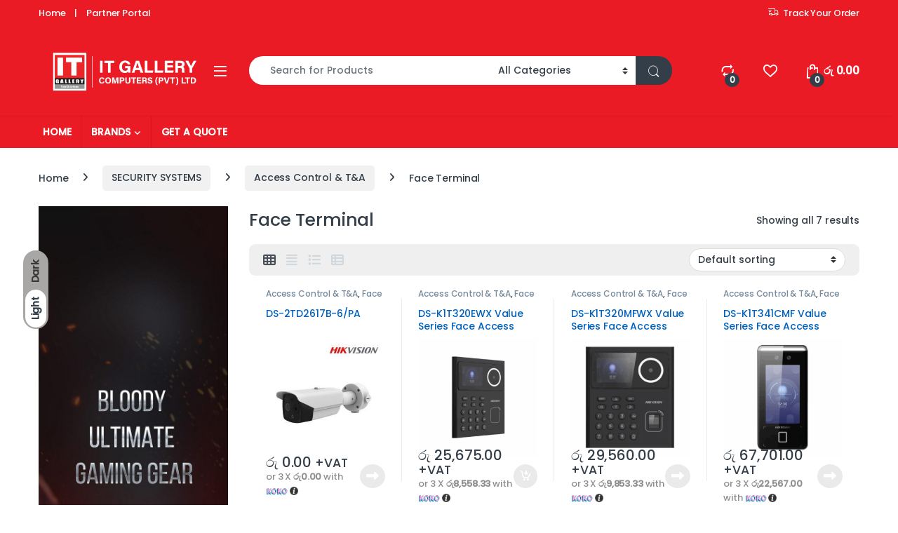

--- FILE ---
content_type: text/html; charset=UTF-8
request_url: https://www.itgallery.lk/product-category/security-systems/access-control-ta/face-terminal/
body_size: 26467
content:
<!DOCTYPE html>
<html lang="en-US">
<head>
<meta charset="UTF-8">
<meta name="viewport" content="width=device-width, initial-scale=1">
<link rel="profile" href="https://gmpg.org/xfn/11">
<link rel="pingback" href="https://www.itgallery.lk/xmlrpc.php">

				<script>document.documentElement.className = document.documentElement.className + ' yes-js js_active js'</script>
			<meta name='robots' content='index, follow, max-image-preview:large, max-snippet:-1, max-video-preview:-1' />

		<!-- Meta Tag Manager -->
		<meta name="description" content="IT Gallery Computers:HIKVISION Authorized Distributor of Srilanka" />
		<meta name="keywords" content="IT Gallery, IT Gallery Computers, Hikvision, Hikvision Authorised Distributor, Lenovo, ezviz,east ups ,pantum,Lenovo Laptops, Lenovo Authorised Distributor" />
		<!-- / Meta Tag Manager -->

	<!-- This site is optimized with the Yoast SEO Premium plugin v24.4 (Yoast SEO v26.7) - https://yoast.com/wordpress/plugins/seo/ -->
	<title>Face Terminal Archives - IT Gallery Computers: HIKVISION Authorized Distributor of Sri Lanka</title>
	<link rel="canonical" href="https://www.itgallery.lk/product-category/security-systems/access-control-ta/face-terminal/" />
	<meta property="og:locale" content="en_US" />
	<meta property="og:type" content="article" />
	<meta property="og:title" content="Face Terminal Archives" />
	<meta property="og:url" content="https://www.itgallery.lk/product-category/security-systems/access-control-ta/face-terminal/" />
	<meta property="og:site_name" content="IT Gallery Computers: HIKVISION Authorized Distributor of Sri Lanka" />
	<meta property="og:image" content="https://itgallery.b-cdn.net/wp-content/uploads/2022/07/ITG-FB-Cover.png" />
	<meta property="og:image:width" content="1820" />
	<meta property="og:image:height" content="692" />
	<meta property="og:image:type" content="image/png" />
	<meta name="twitter:card" content="summary_large_image" />
	<script type="application/ld+json" class="yoast-schema-graph">{"@context":"https://schema.org","@graph":[{"@type":"CollectionPage","@id":"https://www.itgallery.lk/product-category/security-systems/access-control-ta/face-terminal/","url":"https://www.itgallery.lk/product-category/security-systems/access-control-ta/face-terminal/","name":"Face Terminal Archives - IT Gallery Computers: HIKVISION Authorized Distributor of Sri Lanka","isPartOf":{"@id":"https://www.itgallery.lk/#website"},"primaryImageOfPage":{"@id":"https://www.itgallery.lk/product-category/security-systems/access-control-ta/face-terminal/#primaryimage"},"image":{"@id":"https://www.itgallery.lk/product-category/security-systems/access-control-ta/face-terminal/#primaryimage"},"thumbnailUrl":"https://itgallery.b-cdn.net/wp-content/uploads/2020/04/3.jpg","breadcrumb":{"@id":"https://www.itgallery.lk/product-category/security-systems/access-control-ta/face-terminal/#breadcrumb"},"inLanguage":"en-US"},{"@type":"ImageObject","inLanguage":"en-US","@id":"https://www.itgallery.lk/product-category/security-systems/access-control-ta/face-terminal/#primaryimage","url":"https://itgallery.b-cdn.net/wp-content/uploads/2020/04/3.jpg","contentUrl":"https://itgallery.b-cdn.net/wp-content/uploads/2020/04/3.jpg","width":730,"height":730},{"@type":"BreadcrumbList","@id":"https://www.itgallery.lk/product-category/security-systems/access-control-ta/face-terminal/#breadcrumb","itemListElement":[{"@type":"ListItem","position":1,"name":"Home","item":"https://www.itgallery.lk/"},{"@type":"ListItem","position":2,"name":"SECURITY SYSTEMS","item":"https://www.itgallery.lk/product-category/security-systems/"},{"@type":"ListItem","position":3,"name":"Access Control &amp; T&amp;A","item":"https://www.itgallery.lk/product-category/security-systems/access-control-ta/"},{"@type":"ListItem","position":4,"name":"Face Terminal"}]},{"@type":"WebSite","@id":"https://www.itgallery.lk/#website","url":"https://www.itgallery.lk/","name":"IT Gallery Computers: HIKVISION Authorized Distributor of Sri Lanka","description":"Your trusted it partner","publisher":{"@id":"https://www.itgallery.lk/#organization"},"potentialAction":[{"@type":"SearchAction","target":{"@type":"EntryPoint","urlTemplate":"https://www.itgallery.lk/?s={search_term_string}"},"query-input":{"@type":"PropertyValueSpecification","valueRequired":true,"valueName":"search_term_string"}}],"inLanguage":"en-US"},{"@type":"Organization","@id":"https://www.itgallery.lk/#organization","name":"IT Gallery Computers (Pvt) Ltd","url":"https://www.itgallery.lk/","logo":{"@type":"ImageObject","inLanguage":"en-US","@id":"https://www.itgallery.lk/#/schema/logo/image/","url":"https://itgallery.b-cdn.net/wp-content/uploads/2020/06/IT-Gallery-logo.png","contentUrl":"https://itgallery.b-cdn.net/wp-content/uploads/2020/06/IT-Gallery-logo.png","width":240,"height":56,"caption":"IT Gallery Computers (Pvt) Ltd"},"image":{"@id":"https://www.itgallery.lk/#/schema/logo/image/"},"sameAs":["https://www.facebook.com/itgallery.lk","https://www.youtube.com/channel/UCAxaMA5pWxgRVP6d9F_2qxw"]}]}</script>
	<!-- / Yoast SEO Premium plugin. -->


<link rel='dns-prefetch' href='//www.googletagmanager.com' />
<link rel='dns-prefetch' href='//fonts.googleapis.com' />
<link rel='preconnect' href='https://itgallery.b-cdn.net' />
<link rel='preconnect' href='https://fonts.gstatic.com' crossorigin />
<link rel="alternate" type="application/rss+xml" title="IT Gallery Computers: HIKVISION Authorized Distributor of Sri Lanka &raquo; Feed" href="https://www.itgallery.lk/feed/" />
<link rel="alternate" type="application/rss+xml" title="IT Gallery Computers: HIKVISION Authorized Distributor of Sri Lanka &raquo; Face Terminal Category Feed" href="https://www.itgallery.lk/product-category/security-systems/access-control-ta/face-terminal/feed/" />
<style id='wp-img-auto-sizes-contain-inline-css' type='text/css'>
img:is([sizes=auto i],[sizes^="auto," i]){contain-intrinsic-size:3000px 1500px}
/*# sourceURL=wp-img-auto-sizes-contain-inline-css */
</style>
<style id='wp-emoji-styles-inline-css' type='text/css'>

	img.wp-smiley, img.emoji {
		display: inline !important;
		border: none !important;
		box-shadow: none !important;
		height: 1em !important;
		width: 1em !important;
		margin: 0 0.07em !important;
		vertical-align: -0.1em !important;
		background: none !important;
		padding: 0 !important;
	}
/*# sourceURL=wp-emoji-styles-inline-css */
</style>
<link rel='stylesheet' id='wp-block-library-css' href='https://itgallery.b-cdn.net/wp-includes/css/dist/block-library/style.min.css?ver=6.9' type='text/css' media='all' />
<link rel='stylesheet' id='wc-blocks-style-css' href='https://www.itgallery.lk/wp-content/plugins/woocommerce/assets/client/blocks/wc-blocks.css?ver=wc-10.4.3' type='text/css' media='all' />
<link rel='stylesheet' id='jquery-selectBox-css' href='https://www.itgallery.lk/wp-content/plugins/yith-woocommerce-wishlist/assets/css/jquery.selectBox.css?ver=1.2.0' type='text/css' media='all' />
<link rel='stylesheet' id='woocommerce_prettyPhoto_css-css' href='//www.itgallery.lk/wp-content/plugins/woocommerce/assets/css/prettyPhoto.css?ver=3.1.6' type='text/css' media='all' />
<link rel='stylesheet' id='yith-wcwl-main-css' href='https://www.itgallery.lk/wp-content/plugins/yith-woocommerce-wishlist/assets/css/style.css?ver=4.11.0' type='text/css' media='all' />
<style id='yith-wcwl-main-inline-css' type='text/css'>
 :root { --rounded-corners-radius: 16px; --add-to-cart-rounded-corners-radius: 16px; --feedback-duration: 3s } 
 :root { --rounded-corners-radius: 16px; --add-to-cart-rounded-corners-radius: 16px; --feedback-duration: 3s } 
 :root { --rounded-corners-radius: 16px; --add-to-cart-rounded-corners-radius: 16px; --feedback-duration: 3s } 
 :root { --rounded-corners-radius: 16px; --add-to-cart-rounded-corners-radius: 16px; --feedback-duration: 3s } 
 :root { --rounded-corners-radius: 16px; --add-to-cart-rounded-corners-radius: 16px; --feedback-duration: 3s } 
 :root { --rounded-corners-radius: 16px; --add-to-cart-rounded-corners-radius: 16px; --feedback-duration: 3s } 
 :root { --rounded-corners-radius: 16px; --add-to-cart-rounded-corners-radius: 16px; --feedback-duration: 3s } 
 :root { --rounded-corners-radius: 16px; --add-to-cart-rounded-corners-radius: 16px; --feedback-duration: 3s } 
 :root { --rounded-corners-radius: 16px; --add-to-cart-rounded-corners-radius: 16px; --feedback-duration: 3s } 
/*# sourceURL=yith-wcwl-main-inline-css */
</style>
<style id='global-styles-inline-css' type='text/css'>
:root{--wp--preset--aspect-ratio--square: 1;--wp--preset--aspect-ratio--4-3: 4/3;--wp--preset--aspect-ratio--3-4: 3/4;--wp--preset--aspect-ratio--3-2: 3/2;--wp--preset--aspect-ratio--2-3: 2/3;--wp--preset--aspect-ratio--16-9: 16/9;--wp--preset--aspect-ratio--9-16: 9/16;--wp--preset--color--black: #000000;--wp--preset--color--cyan-bluish-gray: #abb8c3;--wp--preset--color--white: #ffffff;--wp--preset--color--pale-pink: #f78da7;--wp--preset--color--vivid-red: #cf2e2e;--wp--preset--color--luminous-vivid-orange: #ff6900;--wp--preset--color--luminous-vivid-amber: #fcb900;--wp--preset--color--light-green-cyan: #7bdcb5;--wp--preset--color--vivid-green-cyan: #00d084;--wp--preset--color--pale-cyan-blue: #8ed1fc;--wp--preset--color--vivid-cyan-blue: #0693e3;--wp--preset--color--vivid-purple: #9b51e0;--wp--preset--gradient--vivid-cyan-blue-to-vivid-purple: linear-gradient(135deg,rgb(6,147,227) 0%,rgb(155,81,224) 100%);--wp--preset--gradient--light-green-cyan-to-vivid-green-cyan: linear-gradient(135deg,rgb(122,220,180) 0%,rgb(0,208,130) 100%);--wp--preset--gradient--luminous-vivid-amber-to-luminous-vivid-orange: linear-gradient(135deg,rgb(252,185,0) 0%,rgb(255,105,0) 100%);--wp--preset--gradient--luminous-vivid-orange-to-vivid-red: linear-gradient(135deg,rgb(255,105,0) 0%,rgb(207,46,46) 100%);--wp--preset--gradient--very-light-gray-to-cyan-bluish-gray: linear-gradient(135deg,rgb(238,238,238) 0%,rgb(169,184,195) 100%);--wp--preset--gradient--cool-to-warm-spectrum: linear-gradient(135deg,rgb(74,234,220) 0%,rgb(151,120,209) 20%,rgb(207,42,186) 40%,rgb(238,44,130) 60%,rgb(251,105,98) 80%,rgb(254,248,76) 100%);--wp--preset--gradient--blush-light-purple: linear-gradient(135deg,rgb(255,206,236) 0%,rgb(152,150,240) 100%);--wp--preset--gradient--blush-bordeaux: linear-gradient(135deg,rgb(254,205,165) 0%,rgb(254,45,45) 50%,rgb(107,0,62) 100%);--wp--preset--gradient--luminous-dusk: linear-gradient(135deg,rgb(255,203,112) 0%,rgb(199,81,192) 50%,rgb(65,88,208) 100%);--wp--preset--gradient--pale-ocean: linear-gradient(135deg,rgb(255,245,203) 0%,rgb(182,227,212) 50%,rgb(51,167,181) 100%);--wp--preset--gradient--electric-grass: linear-gradient(135deg,rgb(202,248,128) 0%,rgb(113,206,126) 100%);--wp--preset--gradient--midnight: linear-gradient(135deg,rgb(2,3,129) 0%,rgb(40,116,252) 100%);--wp--preset--font-size--small: 13px;--wp--preset--font-size--medium: 20px;--wp--preset--font-size--large: 36px;--wp--preset--font-size--x-large: 42px;--wp--preset--spacing--20: 0.44rem;--wp--preset--spacing--30: 0.67rem;--wp--preset--spacing--40: 1rem;--wp--preset--spacing--50: 1.5rem;--wp--preset--spacing--60: 2.25rem;--wp--preset--spacing--70: 3.38rem;--wp--preset--spacing--80: 5.06rem;--wp--preset--shadow--natural: 6px 6px 9px rgba(0, 0, 0, 0.2);--wp--preset--shadow--deep: 12px 12px 50px rgba(0, 0, 0, 0.4);--wp--preset--shadow--sharp: 6px 6px 0px rgba(0, 0, 0, 0.2);--wp--preset--shadow--outlined: 6px 6px 0px -3px rgb(255, 255, 255), 6px 6px rgb(0, 0, 0);--wp--preset--shadow--crisp: 6px 6px 0px rgb(0, 0, 0);}:where(.is-layout-flex){gap: 0.5em;}:where(.is-layout-grid){gap: 0.5em;}body .is-layout-flex{display: flex;}.is-layout-flex{flex-wrap: wrap;align-items: center;}.is-layout-flex > :is(*, div){margin: 0;}body .is-layout-grid{display: grid;}.is-layout-grid > :is(*, div){margin: 0;}:where(.wp-block-columns.is-layout-flex){gap: 2em;}:where(.wp-block-columns.is-layout-grid){gap: 2em;}:where(.wp-block-post-template.is-layout-flex){gap: 1.25em;}:where(.wp-block-post-template.is-layout-grid){gap: 1.25em;}.has-black-color{color: var(--wp--preset--color--black) !important;}.has-cyan-bluish-gray-color{color: var(--wp--preset--color--cyan-bluish-gray) !important;}.has-white-color{color: var(--wp--preset--color--white) !important;}.has-pale-pink-color{color: var(--wp--preset--color--pale-pink) !important;}.has-vivid-red-color{color: var(--wp--preset--color--vivid-red) !important;}.has-luminous-vivid-orange-color{color: var(--wp--preset--color--luminous-vivid-orange) !important;}.has-luminous-vivid-amber-color{color: var(--wp--preset--color--luminous-vivid-amber) !important;}.has-light-green-cyan-color{color: var(--wp--preset--color--light-green-cyan) !important;}.has-vivid-green-cyan-color{color: var(--wp--preset--color--vivid-green-cyan) !important;}.has-pale-cyan-blue-color{color: var(--wp--preset--color--pale-cyan-blue) !important;}.has-vivid-cyan-blue-color{color: var(--wp--preset--color--vivid-cyan-blue) !important;}.has-vivid-purple-color{color: var(--wp--preset--color--vivid-purple) !important;}.has-black-background-color{background-color: var(--wp--preset--color--black) !important;}.has-cyan-bluish-gray-background-color{background-color: var(--wp--preset--color--cyan-bluish-gray) !important;}.has-white-background-color{background-color: var(--wp--preset--color--white) !important;}.has-pale-pink-background-color{background-color: var(--wp--preset--color--pale-pink) !important;}.has-vivid-red-background-color{background-color: var(--wp--preset--color--vivid-red) !important;}.has-luminous-vivid-orange-background-color{background-color: var(--wp--preset--color--luminous-vivid-orange) !important;}.has-luminous-vivid-amber-background-color{background-color: var(--wp--preset--color--luminous-vivid-amber) !important;}.has-light-green-cyan-background-color{background-color: var(--wp--preset--color--light-green-cyan) !important;}.has-vivid-green-cyan-background-color{background-color: var(--wp--preset--color--vivid-green-cyan) !important;}.has-pale-cyan-blue-background-color{background-color: var(--wp--preset--color--pale-cyan-blue) !important;}.has-vivid-cyan-blue-background-color{background-color: var(--wp--preset--color--vivid-cyan-blue) !important;}.has-vivid-purple-background-color{background-color: var(--wp--preset--color--vivid-purple) !important;}.has-black-border-color{border-color: var(--wp--preset--color--black) !important;}.has-cyan-bluish-gray-border-color{border-color: var(--wp--preset--color--cyan-bluish-gray) !important;}.has-white-border-color{border-color: var(--wp--preset--color--white) !important;}.has-pale-pink-border-color{border-color: var(--wp--preset--color--pale-pink) !important;}.has-vivid-red-border-color{border-color: var(--wp--preset--color--vivid-red) !important;}.has-luminous-vivid-orange-border-color{border-color: var(--wp--preset--color--luminous-vivid-orange) !important;}.has-luminous-vivid-amber-border-color{border-color: var(--wp--preset--color--luminous-vivid-amber) !important;}.has-light-green-cyan-border-color{border-color: var(--wp--preset--color--light-green-cyan) !important;}.has-vivid-green-cyan-border-color{border-color: var(--wp--preset--color--vivid-green-cyan) !important;}.has-pale-cyan-blue-border-color{border-color: var(--wp--preset--color--pale-cyan-blue) !important;}.has-vivid-cyan-blue-border-color{border-color: var(--wp--preset--color--vivid-cyan-blue) !important;}.has-vivid-purple-border-color{border-color: var(--wp--preset--color--vivid-purple) !important;}.has-vivid-cyan-blue-to-vivid-purple-gradient-background{background: var(--wp--preset--gradient--vivid-cyan-blue-to-vivid-purple) !important;}.has-light-green-cyan-to-vivid-green-cyan-gradient-background{background: var(--wp--preset--gradient--light-green-cyan-to-vivid-green-cyan) !important;}.has-luminous-vivid-amber-to-luminous-vivid-orange-gradient-background{background: var(--wp--preset--gradient--luminous-vivid-amber-to-luminous-vivid-orange) !important;}.has-luminous-vivid-orange-to-vivid-red-gradient-background{background: var(--wp--preset--gradient--luminous-vivid-orange-to-vivid-red) !important;}.has-very-light-gray-to-cyan-bluish-gray-gradient-background{background: var(--wp--preset--gradient--very-light-gray-to-cyan-bluish-gray) !important;}.has-cool-to-warm-spectrum-gradient-background{background: var(--wp--preset--gradient--cool-to-warm-spectrum) !important;}.has-blush-light-purple-gradient-background{background: var(--wp--preset--gradient--blush-light-purple) !important;}.has-blush-bordeaux-gradient-background{background: var(--wp--preset--gradient--blush-bordeaux) !important;}.has-luminous-dusk-gradient-background{background: var(--wp--preset--gradient--luminous-dusk) !important;}.has-pale-ocean-gradient-background{background: var(--wp--preset--gradient--pale-ocean) !important;}.has-electric-grass-gradient-background{background: var(--wp--preset--gradient--electric-grass) !important;}.has-midnight-gradient-background{background: var(--wp--preset--gradient--midnight) !important;}.has-small-font-size{font-size: var(--wp--preset--font-size--small) !important;}.has-medium-font-size{font-size: var(--wp--preset--font-size--medium) !important;}.has-large-font-size{font-size: var(--wp--preset--font-size--large) !important;}.has-x-large-font-size{font-size: var(--wp--preset--font-size--x-large) !important;}
/*# sourceURL=global-styles-inline-css */
</style>

<style id='classic-theme-styles-inline-css' type='text/css'>
/*! This file is auto-generated */
.wp-block-button__link{color:#fff;background-color:#32373c;border-radius:9999px;box-shadow:none;text-decoration:none;padding:calc(.667em + 2px) calc(1.333em + 2px);font-size:1.125em}.wp-block-file__button{background:#32373c;color:#fff;text-decoration:none}
/*# sourceURL=/wp-includes/css/classic-themes.min.css */
</style>
<link rel='stylesheet' id='my_style-css' href='https://www.itgallery.lk/wp-content/plugins/2.0.5/assets/css/my_style.css?ver=6.9' type='text/css' media='all' />
<link rel='stylesheet' id='contact-form-7-css' href='https://www.itgallery.lk/wp-content/plugins/contact-form-7/includes/css/styles.css?ver=6.1.4' type='text/css' media='all' />
<link rel='stylesheet' id='rs-plugin-settings-css' href='https://www.itgallery.lk/wp-content/plugins/revslider/public/assets/css/rs6.css?ver=6.3.9' type='text/css' media='all' />
<style id='rs-plugin-settings-inline-css' type='text/css'>
#rs-demo-id {}
/*# sourceURL=rs-plugin-settings-inline-css */
</style>
<style id='woocommerce-inline-inline-css' type='text/css'>
.woocommerce form .form-row .required { visibility: visible; }
/*# sourceURL=woocommerce-inline-inline-css */
</style>
<link rel='stylesheet' id='font-electro-css' href='https://itgallery.b-cdn.net/wp-content/themes/electro/assets/css/font-electro.css?ver=3.6.4' type='text/css' media='all' />
<link rel='stylesheet' id='fontawesome-css' href='https://itgallery.b-cdn.net/wp-content/themes/electro/assets/vendor/fontawesome/css/all.min.css?ver=3.6.4' type='text/css' media='all' />
<link rel='stylesheet' id='animate-css-css' href='https://itgallery.b-cdn.net/wp-content/themes/electro/assets/vendor/animate.css/animate.min.css?ver=3.6.4' type='text/css' media='all' />
<link rel='stylesheet' id='electro-style-css' href='https://itgallery.b-cdn.net/wp-content/themes/electro/style.min.css?ver=3.6.4' type='text/css' media='all' />
<link rel='stylesheet' id='electro-color-css' href='https://itgallery.b-cdn.net/wp-content/themes/electro/assets/css/colors/red.min.css?ver=3.6.4' type='text/css' media='all' />
<link rel='stylesheet' id='jquery-fixedheadertable-style-css' href='https://www.itgallery.lk/wp-content/plugins/yith-woocommerce-compare/assets/css/jquery.dataTables.css?ver=1.10.18' type='text/css' media='all' />
<link rel='stylesheet' id='yith_woocompare_page-css' href='https://www.itgallery.lk/wp-content/plugins/yith-woocommerce-compare/assets/css/compare.css?ver=3.6.0' type='text/css' media='all' />
<link rel='stylesheet' id='yith-woocompare-widget-css' href='https://www.itgallery.lk/wp-content/plugins/yith-woocommerce-compare/assets/css/widget.css?ver=3.6.0' type='text/css' media='all' />
<link rel="preload" as="style" href="https://fonts.googleapis.com/css?family=Poppins:500&#038;subset=latin&#038;display=swap&#038;ver=1686690260" /><link rel="stylesheet" href="https://fonts.googleapis.com/css?family=Poppins:500&#038;subset=latin&#038;display=swap&#038;ver=1686690260" media="print" onload="this.media='all'"><noscript><link rel="stylesheet" href="https://fonts.googleapis.com/css?family=Poppins:500&#038;subset=latin&#038;display=swap&#038;ver=1686690260" /></noscript><script type="text/javascript" id="woocommerce-google-analytics-integration-gtag-js-after">
/* <![CDATA[ */
/* Google Analytics for WooCommerce (gtag.js) */
					window.dataLayer = window.dataLayer || [];
					function gtag(){dataLayer.push(arguments);}
					// Set up default consent state.
					for ( const mode of [{"analytics_storage":"denied","ad_storage":"denied","ad_user_data":"denied","ad_personalization":"denied","region":["AT","BE","BG","HR","CY","CZ","DK","EE","FI","FR","DE","GR","HU","IS","IE","IT","LV","LI","LT","LU","MT","NL","NO","PL","PT","RO","SK","SI","ES","SE","GB","CH"]}] || [] ) {
						gtag( "consent", "default", { "wait_for_update": 500, ...mode } );
					}
					gtag("js", new Date());
					gtag("set", "developer_id.dOGY3NW", true);
					gtag("config", "UA-167977707-1", {"track_404":true,"allow_google_signals":true,"logged_in":false,"linker":{"domains":[],"allow_incoming":false},"custom_map":{"dimension1":"logged_in"}});
//# sourceURL=woocommerce-google-analytics-integration-gtag-js-after
/* ]]> */
</script>
<script type="text/javascript" src="https://itgallery.b-cdn.net/wp-includes/js/jquery/jquery.min.js?ver=3.7.1" id="jquery-core-js"></script>
<script type="text/javascript" src="https://itgallery.b-cdn.net/wp-includes/js/jquery/jquery-migrate.min.js?ver=3.4.1" id="jquery-migrate-js"></script>
<script type="text/javascript" src="https://www.itgallery.lk/wp-content/plugins/revslider/public/assets/js/rbtools.min.js?ver=6.3.9" id="tp-tools-js"></script>
<script type="text/javascript" src="https://www.itgallery.lk/wp-content/plugins/revslider/public/assets/js/rs6.min.js?ver=6.3.9" id="revmin-js"></script>
<script type="text/javascript" src="https://www.itgallery.lk/wp-content/plugins/woocommerce/assets/js/jquery-blockui/jquery.blockUI.min.js?ver=2.7.0-wc.10.4.3" id="wc-jquery-blockui-js" data-wp-strategy="defer"></script>
<script type="text/javascript" id="wc-add-to-cart-js-extra">
/* <![CDATA[ */
var wc_add_to_cart_params = {"ajax_url":"/wp-admin/admin-ajax.php","wc_ajax_url":"/?wc-ajax=%%endpoint%%","i18n_view_cart":"View cart","cart_url":"https://www.itgallery.lk/cart-2/","is_cart":"","cart_redirect_after_add":"no"};
//# sourceURL=wc-add-to-cart-js-extra
/* ]]> */
</script>
<script type="text/javascript" src="https://www.itgallery.lk/wp-content/plugins/woocommerce/assets/js/frontend/add-to-cart.min.js?ver=10.4.3" id="wc-add-to-cart-js" data-wp-strategy="defer"></script>
<script type="text/javascript" src="https://www.itgallery.lk/wp-content/plugins/woocommerce/assets/js/js-cookie/js.cookie.min.js?ver=2.1.4-wc.10.4.3" id="wc-js-cookie-js" defer="defer" data-wp-strategy="defer"></script>
<script type="text/javascript" id="woocommerce-js-extra">
/* <![CDATA[ */
var woocommerce_params = {"ajax_url":"/wp-admin/admin-ajax.php","wc_ajax_url":"/?wc-ajax=%%endpoint%%","i18n_password_show":"Show password","i18n_password_hide":"Hide password"};
//# sourceURL=woocommerce-js-extra
/* ]]> */
</script>
<script type="text/javascript" src="https://www.itgallery.lk/wp-content/plugins/woocommerce/assets/js/frontend/woocommerce.min.js?ver=10.4.3" id="woocommerce-js" defer="defer" data-wp-strategy="defer"></script>
<script type="text/javascript" src="https://www.itgallery.lk/wp-content/plugins/js_composer/assets/js/vendors/woocommerce-add-to-cart.js?ver=7.6" id="vc_woocommerce-add-to-cart-js-js"></script>
<script type="text/javascript" id="wc-cart-fragments-js-extra">
/* <![CDATA[ */
var wc_cart_fragments_params = {"ajax_url":"/wp-admin/admin-ajax.php","wc_ajax_url":"/?wc-ajax=%%endpoint%%","cart_hash_key":"wc_cart_hash_d3f876b6525d769bc68fc9a1e04aa7fa","fragment_name":"wc_fragments_d3f876b6525d769bc68fc9a1e04aa7fa","request_timeout":"5000"};
//# sourceURL=wc-cart-fragments-js-extra
/* ]]> */
</script>
<script type="text/javascript" src="https://www.itgallery.lk/wp-content/plugins/woocommerce/assets/js/frontend/cart-fragments.min.js?ver=10.4.3" id="wc-cart-fragments-js" defer="defer" data-wp-strategy="defer"></script>
<script></script><link rel="https://api.w.org/" href="https://www.itgallery.lk/wp-json/" /><link rel="alternate" title="JSON" type="application/json" href="https://www.itgallery.lk/wp-json/wp/v2/product_cat/2663" /><link rel="EditURI" type="application/rsd+xml" title="RSD" href="https://www.itgallery.lk/xmlrpc.php?rsd" />
<meta name="generator" content="WordPress 6.9" />
<meta name="generator" content="WooCommerce 10.4.3" />
<meta name="generator" content="Redux 4.5.10" />
		<!-- GA Google Analytics @ https://m0n.co/ga -->
		<script>
			(function(i,s,o,g,r,a,m){i['GoogleAnalyticsObject']=r;i[r]=i[r]||function(){
			(i[r].q=i[r].q||[]).push(arguments)},i[r].l=1*new Date();a=s.createElement(o),
			m=s.getElementsByTagName(o)[0];a.async=1;a.src=g;m.parentNode.insertBefore(a,m)
			})(window,document,'script','https://www.google-analytics.com/analytics.js','ga');
			ga('create', 'UA-204409787-1', 'auto');
			ga('require', 'displayfeatures');
			ga('require', 'linkid');
			ga('set', 'anonymizeIp', true);
			ga('set', 'forceSSL', true);
			ga('send', 'pageview');
		</script>

		<noscript><style>.woocommerce-product-gallery{ opacity: 1 !important; }</style></noscript>
	<meta name="generator" content="Powered by WPBakery Page Builder - drag and drop page builder for WordPress."/>
<meta name="generator" content="Powered by Slider Revolution 6.3.9 - responsive, Mobile-Friendly Slider Plugin for WordPress with comfortable drag and drop interface." />
<link rel="icon" href="https://itgallery.b-cdn.net/wp-content/uploads/2020/12/cropped-favicon-100x100.png" sizes="32x32" />
<link rel="icon" href="https://itgallery.b-cdn.net/wp-content/uploads/2020/12/cropped-favicon-300x300.png" sizes="192x192" />
<link rel="apple-touch-icon" href="https://itgallery.b-cdn.net/wp-content/uploads/2020/12/cropped-favicon-300x300.png" />
<meta name="msapplication-TileImage" content="https://itgallery.b-cdn.net/wp-content/uploads/2020/12/cropped-favicon-300x300.png" />
<script type="text/javascript">function setREVStartSize(e){
			//window.requestAnimationFrame(function() {				 
				window.RSIW = window.RSIW===undefined ? window.innerWidth : window.RSIW;	
				window.RSIH = window.RSIH===undefined ? window.innerHeight : window.RSIH;	
				try {								
					var pw = document.getElementById(e.c).parentNode.offsetWidth,
						newh;
					pw = pw===0 || isNaN(pw) ? window.RSIW : pw;
					e.tabw = e.tabw===undefined ? 0 : parseInt(e.tabw);
					e.thumbw = e.thumbw===undefined ? 0 : parseInt(e.thumbw);
					e.tabh = e.tabh===undefined ? 0 : parseInt(e.tabh);
					e.thumbh = e.thumbh===undefined ? 0 : parseInt(e.thumbh);
					e.tabhide = e.tabhide===undefined ? 0 : parseInt(e.tabhide);
					e.thumbhide = e.thumbhide===undefined ? 0 : parseInt(e.thumbhide);
					e.mh = e.mh===undefined || e.mh=="" || e.mh==="auto" ? 0 : parseInt(e.mh,0);		
					if(e.layout==="fullscreen" || e.l==="fullscreen") 						
						newh = Math.max(e.mh,window.RSIH);					
					else{					
						e.gw = Array.isArray(e.gw) ? e.gw : [e.gw];
						for (var i in e.rl) if (e.gw[i]===undefined || e.gw[i]===0) e.gw[i] = e.gw[i-1];					
						e.gh = e.el===undefined || e.el==="" || (Array.isArray(e.el) && e.el.length==0)? e.gh : e.el;
						e.gh = Array.isArray(e.gh) ? e.gh : [e.gh];
						for (var i in e.rl) if (e.gh[i]===undefined || e.gh[i]===0) e.gh[i] = e.gh[i-1];
											
						var nl = new Array(e.rl.length),
							ix = 0,						
							sl;					
						e.tabw = e.tabhide>=pw ? 0 : e.tabw;
						e.thumbw = e.thumbhide>=pw ? 0 : e.thumbw;
						e.tabh = e.tabhide>=pw ? 0 : e.tabh;
						e.thumbh = e.thumbhide>=pw ? 0 : e.thumbh;					
						for (var i in e.rl) nl[i] = e.rl[i]<window.RSIW ? 0 : e.rl[i];
						sl = nl[0];									
						for (var i in nl) if (sl>nl[i] && nl[i]>0) { sl = nl[i]; ix=i;}															
						var m = pw>(e.gw[ix]+e.tabw+e.thumbw) ? 1 : (pw-(e.tabw+e.thumbw)) / (e.gw[ix]);					
						newh =  (e.gh[ix] * m) + (e.tabh + e.thumbh);
					}				
					if(window.rs_init_css===undefined) window.rs_init_css = document.head.appendChild(document.createElement("style"));					
					document.getElementById(e.c).height = newh+"px";
					window.rs_init_css.innerHTML += "#"+e.c+"_wrapper { height: "+newh+"px }";				
				} catch(e){
					console.log("Failure at Presize of Slider:" + e)
				}					   
			//});
		  };</script>

	<style>
		
			
			
			
			
			
			
			
			
			
			          

			
			
			
			
			
			</style>

					<style type="text/css">

				h1, .h1,
				h2, .h2,
				h3, .h3,
				h4, .h4,
				h5, .h5,
				h6, .h6{
					font-family: Poppins !important;
					font-weight: 500 !important;
				}

				body {
					font-family: Poppins !important;
				}

			</style>
					<style type="text/css" id="wp-custom-css">
			timeline-vertical-7 .timeline-ver-7-timeline__content {
    position: relative;
    margin-left: 60px;
    background: white;
    border-radius: 10px;
    padding: 1em;
    -webkit-box-shadow: 0 3px 0 #FF0000;
    box-shadow: 0 7px 0 #FF0000;
}


.timeline-vertical-7 .timeline-ver-7-timeline__img.timeline-ver-7-timeline__img--picture {
    background: red !important;
}

		</style>
		<noscript><style> .wpb_animate_when_almost_visible { opacity: 1; }</style></noscript><link rel='stylesheet' id='redux-custom-fonts-css' href='//www.itgallery.lk/wp-content/uploads/redux/custom-fonts/fonts.css?ver=1674675380' type='text/css' media='all' />
</head>

<body data-rsssl=1 class="archive tax-product_cat term-face-terminal term-2663 wp-theme-electro wp-child-theme-electro-child theme-electro woocommerce woocommerce-page woocommerce-no-js left-sidebar wpb-js-composer js-comp-ver-7.6 vc_responsive">
	<div class="electro-mode-switcher">
			<a class="data-block electro-mode-switcher-item dark" href="#dark" data-mode="dark">
				<span class="d-block electro-mode-switcher-item-state">Dark</span>
			</a>
			<a class="d-block electro-mode-switcher-item light" href="#light" data-mode="light">
				<span class="d-block electro-mode-switcher-item-state">Light</span>
			</a>
		</div>
			<div class="off-canvas-wrapper w-100 position-relative">
<div id="page" class="hfeed site">
	<div class="full-color-background">
				<a class="skip-link screen-reader-text visually-hidden" href="#site-navigation">Skip to navigation</a>
		<a class="skip-link screen-reader-text visually-hidden" href="#content">Skip to content</a>
		
			
		<div class="top-bar hidden-lg-down d-none d-xl-block">
			<div class="container clearfix">
			<ul id="menu-top-bar-left" class="nav nav-inline float-start electro-animate-dropdown flip"><li id="menu-item-5420" class="menu-item menu-item-type-post_type menu-item-object-page menu-item-home menu-item-5420"><a title="Home" href="https://www.itgallery.lk/">Home</a></li>
<li id="menu-item-2595" class="menu-item menu-item-type-custom menu-item-object-custom menu-item-2595"><a title="Partner Portal" target="_blank" href="http://partner.itgallery.lk/partner/login">Partner Portal</a></li>
</ul><ul id="menu-top-bar-right" class="nav nav-inline float-end electro-animate-dropdown flip"><li id="menu-item-4105" class="menu-item menu-item-type-post_type menu-item-object-page menu-item-4105"><a title="Track Your Order" href="https://www.itgallery.lk/track-your-order/"><i class="ec ec-transport"></i>Track Your Order</a></li>
</ul>			</div>
		</div><!-- /.top-bar -->

			
		
		<header id="masthead" class="site-header stick-this header-v4">
			<div class="container hidden-lg-down d-none d-xl-block">
						<div class="masthead row align-items-center">
				<div class="header-logo-area d-flex justify-content-between align-items-center">
					<a href="https://www.itgallery.lk/" class="d-none site-dark-logo header-logo-link">
				<img class="img-header-logo" src="https://itgallery.b-cdn.net/wp-content/uploads/2023/06/ITG-LOGO-W22-1.png" alt="IT Gallery Computers: HIKVISION Authorized Distributor of Sri Lanka" width="842" height="244" />
			</a>
						<div class="header-site-branding">
				<a href="https://www.itgallery.lk/" class="header-logo-link">
					<img src="https://itgallery.b-cdn.net/wp-content/uploads/2023/06/ITG-LOGO-W22-1.png" alt="IT Gallery Computers: HIKVISION Authorized Distributor of Sri Lanka" class="img-header-logo" width="842" height="244" />
				</a>
			</div>
					<div class="off-canvas-navigation-wrapper ">
			<div class="off-canvas-navbar-toggle-buttons clearfix">
				<button class="navbar-toggler navbar-toggle-hamburger " type="button">
					<i class="ec ec-menu"></i>
				</button>
				<button class="navbar-toggler navbar-toggle-close " type="button">
					<i class="ec ec-close-remove"></i>
				</button>
			</div>

			<div class="off-canvas-navigation
							 light" id="default-oc-header">
				<ul id="menu-all-departments-menu" class="nav nav-inline yamm"><li id="menu-item-5451" class="menu-item menu-item-type-taxonomy menu-item-object-product_cat current-product_cat-ancestor current-menu-ancestor menu-item-has-children menu-item-5451 dropdown"><a title="SECURITY SYSTEMS" href="https://www.itgallery.lk/product-category/security-systems/" data-bs-toggle="dropdown-hover" class="dropdown-toggle" aria-haspopup="true">SECURITY SYSTEMS</a>
<ul role="menu" class=" dropdown-menu">
	<li id="menu-item-5452" class="menu-item menu-item-type-taxonomy menu-item-object-product_cat menu-item-has-children menu-item-5452 dropdown-submenu"><a title="CCTV" href="https://www.itgallery.lk/product-category/security-systems/cctv/">CCTV</a>
	<ul role="menu" class=" dropdown-menu">
		<li id="menu-item-5453" class="menu-item menu-item-type-taxonomy menu-item-object-product_cat menu-item-5453"><a title="TVI Camera" href="https://www.itgallery.lk/product-category/security-systems/cctv/tvi-camera/">TVI Camera</a></li>
		<li id="menu-item-5454" class="menu-item menu-item-type-taxonomy menu-item-object-product_cat menu-item-5454"><a title="Turbo HD DVR" href="https://www.itgallery.lk/product-category/security-systems/cctv/turbo-hd-dvr/">Turbo HD DVR</a></li>
		<li id="menu-item-5455" class="menu-item menu-item-type-taxonomy menu-item-object-product_cat menu-item-5455"><a title="IP Camera" href="https://www.itgallery.lk/product-category/security-systems/cctv/ip-camera/">IP Camera</a></li>
		<li id="menu-item-5456" class="menu-item menu-item-type-taxonomy menu-item-object-product_cat menu-item-5456"><a title="NVR" href="https://www.itgallery.lk/product-category/security-systems/cctv/nvr/">NVR</a></li>
		<li id="menu-item-5457" class="menu-item menu-item-type-taxonomy menu-item-object-product_cat menu-item-5457"><a title="PTZ" href="https://www.itgallery.lk/product-category/security-systems/cctv/ptz/">PTZ</a></li>
		<li id="menu-item-5458" class="menu-item menu-item-type-taxonomy menu-item-object-product_cat menu-item-5458"><a title="CCTV Cable" href="https://www.itgallery.lk/product-category/security-systems/cctv/cctv-cable/">CCTV Cable</a></li>
		<li id="menu-item-5459" class="menu-item menu-item-type-taxonomy menu-item-object-product_cat menu-item-5459"><a title="CCTV Accessories" href="https://www.itgallery.lk/product-category/security-systems/cctv/cctv-accessories/">CCTV Accessories</a></li>
	</ul>
</li>
	<li id="menu-item-5461" class="menu-item menu-item-type-taxonomy menu-item-object-product_cat menu-item-has-children menu-item-5461 dropdown-submenu"><a title="Smart Home" href="https://www.itgallery.lk/product-category/security-systems/smart-home/">Smart Home</a>
	<ul role="menu" class=" dropdown-menu">
		<li id="menu-item-5462" class="menu-item menu-item-type-taxonomy menu-item-object-product_cat menu-item-5462"><a title="EZIVIZ WIFI Camera" href="https://www.itgallery.lk/product-category/security-systems/smart-home/wifi-camera/">EZIVIZ WIFI Camera</a></li>
		<li id="menu-item-5463" class="menu-item menu-item-type-taxonomy menu-item-object-product_cat menu-item-5463"><a title="WIFI NVR" href="https://www.itgallery.lk/product-category/security-systems/smart-home/wifi-nvr/">WIFI NVR</a></li>
		<li id="menu-item-5464" class="menu-item menu-item-type-taxonomy menu-item-object-product_cat menu-item-5464"><a title="Smart plug" href="https://www.itgallery.lk/product-category/security-systems/smart-home/smart-plug/">Smart plug</a></li>
	</ul>
</li>
	<li id="menu-item-5465" class="menu-item menu-item-type-taxonomy menu-item-object-product_cat menu-item-has-children menu-item-5465 dropdown-submenu"><a title="Alarm System" href="https://www.itgallery.lk/product-category/security-systems/alarm-system/">Alarm System</a>
	<ul role="menu" class=" dropdown-menu">
		<li id="menu-item-5466" class="menu-item menu-item-type-taxonomy menu-item-object-product_cat menu-item-5466"><a title="Alarm Kit" href="https://www.itgallery.lk/product-category/security-systems/alarm-system/alarm-kit/">Alarm Kit</a></li>
		<li id="menu-item-5467" class="menu-item menu-item-type-taxonomy menu-item-object-product_cat menu-item-5467"><a title="Alarm accessories" href="https://www.itgallery.lk/product-category/security-systems/alarm-system/alarm-accessories/">Alarm accessories</a></li>
		<li id="menu-item-5468" class="menu-item menu-item-type-taxonomy menu-item-object-product_cat menu-item-5468"><a title="Metal Detector" href="https://www.itgallery.lk/product-category/security-systems/alarm-system/metal-detector/">Metal Detector</a></li>
		<li id="menu-item-5469" class="menu-item menu-item-type-taxonomy menu-item-object-product_cat menu-item-5469"><a title="ThermoMeter" href="https://www.itgallery.lk/product-category/security-systems/alarm-system/thermometer/">ThermoMeter</a></li>
	</ul>
</li>
	<li id="menu-item-5470" class="menu-item menu-item-type-taxonomy menu-item-object-product_cat current-product_cat-ancestor current-menu-ancestor current-menu-parent current-product_cat-parent menu-item-has-children menu-item-5470 dropdown-submenu"><a title="Access Control &amp; T&amp;A" href="https://www.itgallery.lk/product-category/security-systems/access-control-ta/">Access Control &amp; T&amp;A</a>
	<ul role="menu" class=" dropdown-menu">
		<li id="menu-item-5471" class="menu-item menu-item-type-taxonomy menu-item-object-product_cat current-menu-item menu-item-5471 active"><a title="Face Terminal" href="https://www.itgallery.lk/product-category/security-systems/access-control-ta/face-terminal/">Face Terminal</a></li>
		<li id="menu-item-5472" class="menu-item menu-item-type-taxonomy menu-item-object-product_cat menu-item-5472"><a title="Finger Print Terminal" href="https://www.itgallery.lk/product-category/security-systems/access-control-ta/finger-print-terminal/">Finger Print Terminal</a></li>
		<li id="menu-item-5473" class="menu-item menu-item-type-taxonomy menu-item-object-product_cat menu-item-5473"><a title="Door Lock" href="https://www.itgallery.lk/product-category/security-systems/access-control-ta/door-lock/">Door Lock</a></li>
		<li id="menu-item-5474" class="menu-item menu-item-type-taxonomy menu-item-object-product_cat menu-item-5474"><a title="Power Supply" href="https://www.itgallery.lk/product-category/security-systems/access-control-ta/power-supply/">Power Supply</a></li>
	</ul>
</li>
	<li id="menu-item-5475" class="menu-item menu-item-type-taxonomy menu-item-object-product_cat menu-item-has-children menu-item-5475 dropdown-submenu"><a title="Video Intercom" href="https://www.itgallery.lk/product-category/security-systems/video-intercom/">Video Intercom</a>
	<ul role="menu" class=" dropdown-menu">
		<li id="menu-item-5476" class="menu-item menu-item-type-taxonomy menu-item-object-product_cat menu-item-5476"><a title="Analog VDP KIT" href="https://www.itgallery.lk/product-category/security-systems/video-intercom/analog-vdp-kit/">Analog VDP KIT</a></li>
		<li id="menu-item-5477" class="menu-item menu-item-type-taxonomy menu-item-object-product_cat menu-item-5477"><a title="IP VDP KIT" href="https://www.itgallery.lk/product-category/security-systems/video-intercom/ip-vdp-kit/">IP VDP KIT</a></li>
	</ul>
</li>
</ul>
</li>
<li id="menu-item-5478" class="menu-item menu-item-type-taxonomy menu-item-object-product_cat menu-item-has-children menu-item-5478 dropdown"><a title="COMPUTER SYSTEMS" href="https://www.itgallery.lk/product-category/computer-systems/" data-bs-toggle="dropdown-hover" class="dropdown-toggle" aria-haspopup="true">COMPUTER SYSTEMS</a>
<ul role="menu" class=" dropdown-menu">
	<li id="menu-item-5479" class="menu-item menu-item-type-taxonomy menu-item-object-product_cat menu-item-has-children menu-item-5479 dropdown-submenu"><a title="Desktops" href="https://www.itgallery.lk/product-category/computer-systems/desktops/">Desktops</a>
	<ul role="menu" class=" dropdown-menu">
		<li id="menu-item-5481" class="menu-item menu-item-type-taxonomy menu-item-object-product_cat menu-item-5481"><a title="All In One Computers" href="https://www.itgallery.lk/product-category/computer-systems/desktops/all-in-one-computers/">All In One Computers</a></li>
		<li id="menu-item-5482" class="menu-item menu-item-type-taxonomy menu-item-object-product_cat menu-item-5482"><a title="Mac" href="https://www.itgallery.lk/product-category/computer-systems/desktops/mac/">Mac</a></li>
		<li id="menu-item-5484" class="menu-item menu-item-type-taxonomy menu-item-object-product_cat menu-item-5484"><a title="Workstations Desktop PCS" href="https://www.itgallery.lk/product-category/computer-systems/desktops/workstations-desktop-pcs/">Workstations Desktop PCS</a></li>
	</ul>
</li>
	<li id="menu-item-5486" class="menu-item menu-item-type-taxonomy menu-item-object-product_cat menu-item-has-children menu-item-5486 dropdown-submenu"><a title="Laptops &amp; Notebooks" href="https://www.itgallery.lk/product-category/computer-systems/laptops-notebooks/">Laptops &amp; Notebooks</a>
	<ul role="menu" class=" dropdown-menu">
		<li id="menu-item-5491" class="menu-item menu-item-type-taxonomy menu-item-object-product_cat menu-item-5491"><a title="Lenovo" href="https://www.itgallery.lk/product-category/computer-systems/laptops-notebooks/lenovo/">Lenovo</a></li>
	</ul>
</li>
	<li id="menu-item-5495" class="menu-item menu-item-type-taxonomy menu-item-object-product_cat menu-item-has-children menu-item-5495 dropdown-submenu"><a title="Peripherals" href="https://www.itgallery.lk/product-category/computer-systems/peripherals/">Peripherals</a>
	<ul role="menu" class=" dropdown-menu">
		<li id="menu-item-5496" class="menu-item menu-item-type-taxonomy menu-item-object-product_cat menu-item-5496"><a title="Monitors" href="https://www.itgallery.lk/product-category/computer-systems/peripherals/monitors/">Monitors</a></li>
		<li id="menu-item-5498" class="menu-item menu-item-type-taxonomy menu-item-object-product_cat menu-item-5498"><a title="Keyboards" href="https://www.itgallery.lk/product-category/computer-systems/peripherals/keyboards/">Keyboards</a></li>
		<li id="menu-item-5497" class="menu-item menu-item-type-taxonomy menu-item-object-product_cat menu-item-5497"><a title="Mouse" href="https://www.itgallery.lk/product-category/computer-systems/peripherals/mouse/">Mouse</a></li>
		<li id="menu-item-5499" class="menu-item menu-item-type-taxonomy menu-item-object-product_cat menu-item-5499"><a title="Speakers" href="https://www.itgallery.lk/product-category/computer-systems/peripherals/speakers/">Speakers</a></li>
		<li id="menu-item-5500" class="menu-item menu-item-type-taxonomy menu-item-object-product_cat menu-item-5500"><a title="Headphone" href="https://www.itgallery.lk/product-category/computer-systems/peripherals/headphone/">Headphone</a></li>
		<li id="menu-item-5501" class="menu-item menu-item-type-taxonomy menu-item-object-product_cat menu-item-5501"><a title="WebCams" href="https://www.itgallery.lk/product-category/computer-systems/peripherals/webcams/">WebCams</a></li>
		<li id="menu-item-5502" class="menu-item menu-item-type-taxonomy menu-item-object-product_cat menu-item-5502"><a title="Printers" href="https://www.itgallery.lk/product-category/computer-systems/peripherals/printers/">Printers</a></li>
		<li id="menu-item-6002" class="menu-item menu-item-type-taxonomy menu-item-object-product_cat menu-item-6002"><a title="Ribbon" href="https://www.itgallery.lk/product-category/computer-systems/peripherals/ribbon/">Ribbon</a></li>
		<li id="menu-item-6003" class="menu-item menu-item-type-taxonomy menu-item-object-product_cat menu-item-6003"><a title="Bottle Ink" href="https://www.itgallery.lk/product-category/computer-systems/peripherals/bottle-ink/">Bottle Ink</a></li>
		<li id="menu-item-5504" class="menu-item menu-item-type-taxonomy menu-item-object-product_cat menu-item-5504"><a title="UPS" href="https://www.itgallery.lk/product-category/computer-systems/peripherals/ups/">UPS</a></li>
		<li id="menu-item-6004" class="menu-item menu-item-type-taxonomy menu-item-object-product_cat menu-item-6004"><a title="Combo" href="https://www.itgallery.lk/product-category/computer-systems/peripherals/combo/">Combo</a></li>
		<li id="menu-item-5505" class="menu-item menu-item-type-taxonomy menu-item-object-product_cat menu-item-5505"><a title="Scanner" href="https://www.itgallery.lk/product-category/computer-systems/peripherals/scanner/">Scanner</a></li>
		<li id="menu-item-5999" class="menu-item menu-item-type-taxonomy menu-item-object-product_cat menu-item-5999"><a title="Toner Cartridge" href="https://www.itgallery.lk/product-category/computer-systems/peripherals/toner-cartridge/">Toner Cartridge</a></li>
	</ul>
</li>
	<li id="menu-item-5511" class="menu-item menu-item-type-taxonomy menu-item-object-product_cat menu-item-has-children menu-item-5511 dropdown-submenu"><a title="Network Accessories" href="https://www.itgallery.lk/product-category/computer-systems/network-accessories/">Network Accessories</a>
	<ul role="menu" class=" dropdown-menu">
		<li id="menu-item-5512" class="menu-item menu-item-type-taxonomy menu-item-object-product_cat menu-item-5512"><a title="Network Cable" href="https://www.itgallery.lk/product-category/computer-systems/network-accessories/network-cable/">Network Cable</a></li>
		<li id="menu-item-5513" class="menu-item menu-item-type-taxonomy menu-item-object-product_cat menu-item-5513"><a title="Unmanaged Switch" href="https://www.itgallery.lk/product-category/computer-systems/network-accessories/unmanaged-switch/">Unmanaged Switch</a></li>
		<li id="menu-item-5514" class="menu-item menu-item-type-taxonomy menu-item-object-product_cat menu-item-5514"><a title="Manage Switch" href="https://www.itgallery.lk/product-category/computer-systems/network-accessories/manage-switch/">Manage Switch</a></li>
		<li id="menu-item-5515" class="menu-item menu-item-type-taxonomy menu-item-object-product_cat menu-item-5515"><a title="Smart Switch" href="https://www.itgallery.lk/product-category/computer-systems/network-accessories/smart-switch/">Smart Switch</a></li>
		<li id="menu-item-5516" class="menu-item menu-item-type-taxonomy menu-item-object-product_cat menu-item-5516"><a title="Access Point" href="https://www.itgallery.lk/product-category/computer-systems/network-accessories/access-point/">Access Point</a></li>
	</ul>
</li>
</ul>
</li>
<li id="menu-item-5519" class="menu-item menu-item-type-taxonomy menu-item-object-product_cat menu-item-has-children menu-item-5519 dropdown"><a title="PC COMPONENTS" href="https://www.itgallery.lk/product-category/pc-components/" data-bs-toggle="dropdown-hover" class="dropdown-toggle" aria-haspopup="true">PC COMPONENTS</a>
<ul role="menu" class=" dropdown-menu">
	<li id="menu-item-5520" class="menu-item menu-item-type-taxonomy menu-item-object-product_cat menu-item-has-children menu-item-5520 dropdown-submenu"><a title="Core Components" href="https://www.itgallery.lk/product-category/pc-components/core-components/">Core Components</a>
	<ul role="menu" class=" dropdown-menu">
		<li id="menu-item-5521" class="menu-item menu-item-type-taxonomy menu-item-object-product_cat menu-item-5521"><a title="Processors" href="https://www.itgallery.lk/product-category/pc-components/core-components/processors/">Processors</a></li>
		<li id="menu-item-5522" class="menu-item menu-item-type-taxonomy menu-item-object-product_cat menu-item-5522"><a title="Memory" href="https://www.itgallery.lk/product-category/pc-components/core-components/memory/">Memory</a></li>
		<li id="menu-item-5523" class="menu-item menu-item-type-taxonomy menu-item-object-product_cat menu-item-5523"><a title="Motherboards" href="https://www.itgallery.lk/product-category/pc-components/core-components/motherboards/">Motherboards</a></li>
		<li id="menu-item-5524" class="menu-item menu-item-type-taxonomy menu-item-object-product_cat menu-item-5524"><a title="Graphic Cards" href="https://www.itgallery.lk/product-category/pc-components/core-components/graphic-cards/">Graphic Cards</a></li>
		<li id="menu-item-5525" class="menu-item menu-item-type-taxonomy menu-item-object-product_cat menu-item-5525"><a title="Fans &amp; PC Cooling" href="https://www.itgallery.lk/product-category/pc-components/core-components/fans-pc-cooling/">Fans &amp; PC Cooling</a></li>
		<li id="menu-item-5526" class="menu-item menu-item-type-taxonomy menu-item-object-product_cat menu-item-5526"><a title="Power Supplies" href="https://www.itgallery.lk/product-category/pc-components/core-components/power-supplies/">Power Supplies</a></li>
		<li id="menu-item-5527" class="menu-item menu-item-type-taxonomy menu-item-object-product_cat menu-item-5527"><a title="Computer Cases" href="https://www.itgallery.lk/product-category/pc-components/core-components/computer-cases/">Computer Cases</a></li>
	</ul>
</li>
	<li id="menu-item-5528" class="menu-item menu-item-type-taxonomy menu-item-object-product_cat menu-item-has-children menu-item-5528 dropdown-submenu"><a title="Storage Devices" href="https://www.itgallery.lk/product-category/pc-components/storage-devices/">Storage Devices</a>
	<ul role="menu" class=" dropdown-menu">
		<li id="menu-item-5529" class="menu-item menu-item-type-taxonomy menu-item-object-product_cat menu-item-5529"><a title="Surveillance Hard Drives" href="https://www.itgallery.lk/product-category/pc-components/storage-devices/enterprise-hard-drives/">Surveillance Hard Drives</a></li>
		<li id="menu-item-5530" class="menu-item menu-item-type-taxonomy menu-item-object-product_cat menu-item-5530"><a title="Desktop Hard Drives" href="https://www.itgallery.lk/product-category/pc-components/storage-devices/desktop-hard-drives/">Desktop Hard Drives</a></li>
		<li id="menu-item-5531" class="menu-item menu-item-type-taxonomy menu-item-object-product_cat menu-item-5531"><a title="Laptop Hard Drives" href="https://www.itgallery.lk/product-category/pc-components/storage-devices/laptop-hard-drives/">Laptop Hard Drives</a></li>
		<li id="menu-item-5532" class="menu-item menu-item-type-taxonomy menu-item-object-product_cat menu-item-5532"><a title="SSD Drivers" href="https://www.itgallery.lk/product-category/pc-components/storage-devices/ssds/">SSD Drivers</a></li>
		<li id="menu-item-5533" class="menu-item menu-item-type-taxonomy menu-item-object-product_cat menu-item-5533"><a title="Portable HDD" href="https://www.itgallery.lk/product-category/pc-components/storage-devices/portable-hdd/">Portable HDD</a></li>
		<li id="menu-item-5534" class="menu-item menu-item-type-taxonomy menu-item-object-product_cat menu-item-5534"><a title="CD / DVD / Blu-Ray Burners &amp; Media" href="https://www.itgallery.lk/product-category/pc-components/storage-devices/cd-dvd-blu-ray-burners-media/">CD / DVD / Blu-Ray Burners &amp; Media</a></li>
		<li id="menu-item-5535" class="menu-item menu-item-type-taxonomy menu-item-object-product_cat menu-item-5535"><a title="USB Flash Drives &amp; Memory Cards" href="https://www.itgallery.lk/product-category/pc-components/storage-devices/usb-flash-drives-memory-cards/">USB Flash Drives &amp; Memory Cards</a></li>
		<li id="menu-item-5536" class="menu-item menu-item-type-taxonomy menu-item-object-product_cat menu-item-5536"><a title="Hard Drive Enclosures" href="https://www.itgallery.lk/product-category/pc-components/storage-devices/hard-drive-enclosures/">Hard Drive Enclosures</a></li>
		<li id="menu-item-5537" class="menu-item menu-item-type-taxonomy menu-item-object-product_cat menu-item-5537"><a title="M.2 SSD" href="https://www.itgallery.lk/product-category/pc-components/storage-devices/ssds/m-2-ssd/">M.2 SSD</a></li>
	</ul>
</li>
</ul>
</li>
<li id="menu-item-5538" class="menu-item menu-item-type-taxonomy menu-item-object-product_cat menu-item-has-children menu-item-5538 dropdown"><a title="SOFTWARES" href="https://www.itgallery.lk/product-category/softwares/" data-bs-toggle="dropdown-hover" class="dropdown-toggle" aria-haspopup="true">SOFTWARES</a>
<ul role="menu" class=" dropdown-menu">
	<li id="menu-item-5539" class="menu-item menu-item-type-taxonomy menu-item-object-product_cat menu-item-5539"><a title="Operating Systems" href="https://www.itgallery.lk/product-category/softwares/operating-systems/">Operating Systems</a></li>
	<li id="menu-item-5541" class="menu-item menu-item-type-taxonomy menu-item-object-product_cat menu-item-5541"><a title="Antivirus &amp; Internet Security" href="https://www.itgallery.lk/product-category/softwares/antivirus-internet-security/">Antivirus &amp; Internet Security</a></li>
</ul>
</li>
</ul>			</div>
		</div>
				</div>
		
<form class="navbar-search col" method="get" action="https://www.itgallery.lk/" autocomplete="off">
	<label class="sr-only screen-reader-text visually-hidden" for="search">Search for:</label>
	<div class="input-group">
		<div class="input-search-field">
			<input type="text" id="search" class="form-control search-field product-search-field" dir="ltr" value="" name="s" placeholder="Search for Products" autocomplete="off" />
		</div>
				<div class="input-group-addon search-categories d-flex">
			<select  name='product_cat' id='electro_header_search_categories_dropdown' class='postform resizeselect'>
	<option value='0' selected='selected'>All Categories</option>
	<option class="level-0" value="uncategorise">Uncategorise</option>
	<option class="level-0" value="security-systems">SECURITY SYSTEMS</option>
	<option class="level-0" value="computer-systems">COMPUTER SYSTEMS</option>
	<option class="level-0" value="pc-components">PC COMPONENTS</option>
	<option class="level-0" value="softwares">SOFTWARES</option>
	<option class="level-0" value="others">OTHERS</option>
	<option class="level-0" value="interactive-flat-panels">Interactive Flat Panels</option>
</select>
		</div>
				<div class="input-group-btn">
			<input type="hidden" id="search-param" name="post_type" value="product" />
			<button type="submit" class="btn btn-secondary"><i class="ec ec-search"></i></button>
		</div>
	</div>
	</form>
		<div class="header-icons col-auto d-flex justify-content-end align-items-center">
				<div style="position: relative;" class="header-icon" 
						data-bs-toggle="tooltip" data-bs-placement="bottom" data-bs-title="Compare">
			<a href="https://www.itgallery.lk?action=yith-woocompare-view-table&amp;iframe=yes" class="yith-woocompare-open">
				<i class="ec ec-compare"></i>
								<span id="navbar-compare-count" class="navbar-compare-count count header-icon-counter" class="value">0</span>
							</a>
		</div>
				<div class="header-icon" 
					data-bs-toggle="tooltip" data-bs-placement="bottom" data-bs-title="Wishlist">
		<a href="">
			<i class="ec ec-favorites"></i>
					</a>
	</div>
			<div class="header-icon header-icon__cart animate-dropdown dropdown"data-bs-toggle="tooltip" data-bs-placement="bottom" data-bs-title="Cart">
            <a class="dropdown-toggle" href="https://www.itgallery.lk/cart-2/" data-bs-toggle="dropdown">
                <i class="ec ec-shopping-bag"></i>
                <span class="cart-items-count count header-icon-counter">0</span>
                <span class="cart-items-total-price total-price"><span class="woocommerce-Price-amount amount"><bdi><span class="woocommerce-Price-currencySymbol">&#xdbb;&#xdd4;</span>&nbsp;0.00</bdi></span></span>
            </a>
                                <ul class="dropdown-menu dropdown-menu-mini-cart border-bottom-0-last-child">
                        <li>
                            <div class="widget_shopping_cart_content border-bottom-0-last-child">
                              

	<p class="woocommerce-mini-cart__empty-message">No products in the cart.</p>


                            </div>
                        </li>
                    </ul>        </div>		</div><!-- /.header-icons -->
				</div>
		<div class="electro-navbar-primary electro-animate-dropdown">
		<div class="container"><ul id="menu-main-nav" class="nav navbar-nav yamm"><li id="menu-item-5636" class="menu-item menu-item-type-post_type menu-item-object-page menu-item-home menu-item-5636"><a title="HOME" href="https://www.itgallery.lk/">HOME</a></li>
<li id="menu-item-5444" class="menu-item menu-item-type-custom menu-item-object-custom menu-item-has-children menu-item-5444 dropdown"><a title="BRANDS" href="#" class="dropdown-toggle" aria-haspopup="true" data-hover="dropdown">BRANDS</a>
<ul role="menu" class=" dropdown-menu">
	<li id="menu-item-712" class="menu-item menu-item-type-custom menu-item-object-custom menu-item-712"><a title="Hikvision" href="https://www.itgallery.lk/brand/hikvision/">Hikvision</a></li>
	<li id="menu-item-2111" class="menu-item menu-item-type-taxonomy menu-item-object-product_brand menu-item-2111"><a title="Lenovo" href="https://www.itgallery.lk/brand/lenovo/">Lenovo</a></li>
	<li id="menu-item-1436" class="menu-item menu-item-type-custom menu-item-object-custom menu-item-1436"><a title="Ezviz" href="https://www.itgallery.lk/brand/ezviz/">Ezviz</a></li>
	<li id="menu-item-1434" class="menu-item menu-item-type-custom menu-item-object-custom menu-item-1434"><a title="Pantum" href="https://www.itgallery.lk/brand/pantum/">Pantum</a></li>
	<li id="menu-item-7915" class="menu-item menu-item-type-custom menu-item-object-custom menu-item-7915"><a title="HIKSEMI" href="https://www.itgallery.lk/brand/hiksemi/">HIKSEMI</a></li>
	<li id="menu-item-2486" class="menu-item menu-item-type-taxonomy menu-item-object-product_brand menu-item-2486"><a title="A4Tech" href="https://www.itgallery.lk/brand/a4tech/">A4Tech</a></li>
	<li id="menu-item-1435" class="menu-item menu-item-type-custom menu-item-object-custom menu-item-1435"><a title="Ocean" href="https://www.itgallery.lk/brand/ocean/">Ocean</a></li>
	<li id="menu-item-3099" class="menu-item menu-item-type-taxonomy menu-item-object-product_brand menu-item-3099"><a title="G&amp;G" href="https://www.itgallery.lk/brand/gg/">G&amp;G</a></li>
	<li id="menu-item-3102" class="menu-item menu-item-type-taxonomy menu-item-object-product_brand menu-item-3102"><a title="East" href="https://www.itgallery.lk/brand/east/">East</a></li>
</ul>
</li>
<li id="menu-item-5448" class="menu-item menu-item-type-post_type menu-item-object-page menu-item-5448"><a title="GET A QUOTE" href="https://www.itgallery.lk/get-a-quote/">GET A QUOTE</a></li>
</ul></div>		</div>
		
			</div>

						<div class="mobile-header-v2 handheld-stick-this">
				<div class="container hidden-xl-up d-xl-none">
					<div class="mobile-header-v2-inner row align-items-center">
								<div class="off-canvas-navigation-wrapper ">
			<div class="off-canvas-navbar-toggle-buttons clearfix">
				<button class="navbar-toggler navbar-toggle-hamburger " type="button">
					<i class="ec ec-menu"></i>
				</button>
				<button class="navbar-toggler navbar-toggle-close " type="button">
					<i class="ec ec-close-remove"></i>
				</button>
			</div>

			<div class="off-canvas-navigation
							 light" id="default-oc-header">
				<ul id="menu-all-departments-menu-1" class="nav nav-inline yamm"><li id="menu-item-5451" class="menu-item menu-item-type-taxonomy menu-item-object-product_cat current-product_cat-ancestor current-menu-ancestor menu-item-has-children menu-item-5451 dropdown"><a title="SECURITY SYSTEMS" href="https://www.itgallery.lk/product-category/security-systems/" data-bs-toggle="dropdown-hover" class="dropdown-toggle" aria-haspopup="true">SECURITY SYSTEMS</a>
<ul role="menu" class=" dropdown-menu">
	<li id="menu-item-5452" class="menu-item menu-item-type-taxonomy menu-item-object-product_cat menu-item-has-children menu-item-5452 dropdown-submenu"><a title="CCTV" href="https://www.itgallery.lk/product-category/security-systems/cctv/">CCTV</a>
	<ul role="menu" class=" dropdown-menu">
		<li id="menu-item-5453" class="menu-item menu-item-type-taxonomy menu-item-object-product_cat menu-item-5453"><a title="TVI Camera" href="https://www.itgallery.lk/product-category/security-systems/cctv/tvi-camera/">TVI Camera</a></li>
		<li id="menu-item-5454" class="menu-item menu-item-type-taxonomy menu-item-object-product_cat menu-item-5454"><a title="Turbo HD DVR" href="https://www.itgallery.lk/product-category/security-systems/cctv/turbo-hd-dvr/">Turbo HD DVR</a></li>
		<li id="menu-item-5455" class="menu-item menu-item-type-taxonomy menu-item-object-product_cat menu-item-5455"><a title="IP Camera" href="https://www.itgallery.lk/product-category/security-systems/cctv/ip-camera/">IP Camera</a></li>
		<li id="menu-item-5456" class="menu-item menu-item-type-taxonomy menu-item-object-product_cat menu-item-5456"><a title="NVR" href="https://www.itgallery.lk/product-category/security-systems/cctv/nvr/">NVR</a></li>
		<li id="menu-item-5457" class="menu-item menu-item-type-taxonomy menu-item-object-product_cat menu-item-5457"><a title="PTZ" href="https://www.itgallery.lk/product-category/security-systems/cctv/ptz/">PTZ</a></li>
		<li id="menu-item-5458" class="menu-item menu-item-type-taxonomy menu-item-object-product_cat menu-item-5458"><a title="CCTV Cable" href="https://www.itgallery.lk/product-category/security-systems/cctv/cctv-cable/">CCTV Cable</a></li>
		<li id="menu-item-5459" class="menu-item menu-item-type-taxonomy menu-item-object-product_cat menu-item-5459"><a title="CCTV Accessories" href="https://www.itgallery.lk/product-category/security-systems/cctv/cctv-accessories/">CCTV Accessories</a></li>
	</ul>
</li>
	<li id="menu-item-5461" class="menu-item menu-item-type-taxonomy menu-item-object-product_cat menu-item-has-children menu-item-5461 dropdown-submenu"><a title="Smart Home" href="https://www.itgallery.lk/product-category/security-systems/smart-home/">Smart Home</a>
	<ul role="menu" class=" dropdown-menu">
		<li id="menu-item-5462" class="menu-item menu-item-type-taxonomy menu-item-object-product_cat menu-item-5462"><a title="EZIVIZ WIFI Camera" href="https://www.itgallery.lk/product-category/security-systems/smart-home/wifi-camera/">EZIVIZ WIFI Camera</a></li>
		<li id="menu-item-5463" class="menu-item menu-item-type-taxonomy menu-item-object-product_cat menu-item-5463"><a title="WIFI NVR" href="https://www.itgallery.lk/product-category/security-systems/smart-home/wifi-nvr/">WIFI NVR</a></li>
		<li id="menu-item-5464" class="menu-item menu-item-type-taxonomy menu-item-object-product_cat menu-item-5464"><a title="Smart plug" href="https://www.itgallery.lk/product-category/security-systems/smart-home/smart-plug/">Smart plug</a></li>
	</ul>
</li>
	<li id="menu-item-5465" class="menu-item menu-item-type-taxonomy menu-item-object-product_cat menu-item-has-children menu-item-5465 dropdown-submenu"><a title="Alarm System" href="https://www.itgallery.lk/product-category/security-systems/alarm-system/">Alarm System</a>
	<ul role="menu" class=" dropdown-menu">
		<li id="menu-item-5466" class="menu-item menu-item-type-taxonomy menu-item-object-product_cat menu-item-5466"><a title="Alarm Kit" href="https://www.itgallery.lk/product-category/security-systems/alarm-system/alarm-kit/">Alarm Kit</a></li>
		<li id="menu-item-5467" class="menu-item menu-item-type-taxonomy menu-item-object-product_cat menu-item-5467"><a title="Alarm accessories" href="https://www.itgallery.lk/product-category/security-systems/alarm-system/alarm-accessories/">Alarm accessories</a></li>
		<li id="menu-item-5468" class="menu-item menu-item-type-taxonomy menu-item-object-product_cat menu-item-5468"><a title="Metal Detector" href="https://www.itgallery.lk/product-category/security-systems/alarm-system/metal-detector/">Metal Detector</a></li>
		<li id="menu-item-5469" class="menu-item menu-item-type-taxonomy menu-item-object-product_cat menu-item-5469"><a title="ThermoMeter" href="https://www.itgallery.lk/product-category/security-systems/alarm-system/thermometer/">ThermoMeter</a></li>
	</ul>
</li>
	<li id="menu-item-5470" class="menu-item menu-item-type-taxonomy menu-item-object-product_cat current-product_cat-ancestor current-menu-ancestor current-menu-parent current-product_cat-parent menu-item-has-children menu-item-5470 dropdown-submenu"><a title="Access Control &amp; T&amp;A" href="https://www.itgallery.lk/product-category/security-systems/access-control-ta/">Access Control &amp; T&amp;A</a>
	<ul role="menu" class=" dropdown-menu">
		<li id="menu-item-5471" class="menu-item menu-item-type-taxonomy menu-item-object-product_cat current-menu-item menu-item-5471 active"><a title="Face Terminal" href="https://www.itgallery.lk/product-category/security-systems/access-control-ta/face-terminal/">Face Terminal</a></li>
		<li id="menu-item-5472" class="menu-item menu-item-type-taxonomy menu-item-object-product_cat menu-item-5472"><a title="Finger Print Terminal" href="https://www.itgallery.lk/product-category/security-systems/access-control-ta/finger-print-terminal/">Finger Print Terminal</a></li>
		<li id="menu-item-5473" class="menu-item menu-item-type-taxonomy menu-item-object-product_cat menu-item-5473"><a title="Door Lock" href="https://www.itgallery.lk/product-category/security-systems/access-control-ta/door-lock/">Door Lock</a></li>
		<li id="menu-item-5474" class="menu-item menu-item-type-taxonomy menu-item-object-product_cat menu-item-5474"><a title="Power Supply" href="https://www.itgallery.lk/product-category/security-systems/access-control-ta/power-supply/">Power Supply</a></li>
	</ul>
</li>
	<li id="menu-item-5475" class="menu-item menu-item-type-taxonomy menu-item-object-product_cat menu-item-has-children menu-item-5475 dropdown-submenu"><a title="Video Intercom" href="https://www.itgallery.lk/product-category/security-systems/video-intercom/">Video Intercom</a>
	<ul role="menu" class=" dropdown-menu">
		<li id="menu-item-5476" class="menu-item menu-item-type-taxonomy menu-item-object-product_cat menu-item-5476"><a title="Analog VDP KIT" href="https://www.itgallery.lk/product-category/security-systems/video-intercom/analog-vdp-kit/">Analog VDP KIT</a></li>
		<li id="menu-item-5477" class="menu-item menu-item-type-taxonomy menu-item-object-product_cat menu-item-5477"><a title="IP VDP KIT" href="https://www.itgallery.lk/product-category/security-systems/video-intercom/ip-vdp-kit/">IP VDP KIT</a></li>
	</ul>
</li>
</ul>
</li>
<li id="menu-item-5478" class="menu-item menu-item-type-taxonomy menu-item-object-product_cat menu-item-has-children menu-item-5478 dropdown"><a title="COMPUTER SYSTEMS" href="https://www.itgallery.lk/product-category/computer-systems/" data-bs-toggle="dropdown-hover" class="dropdown-toggle" aria-haspopup="true">COMPUTER SYSTEMS</a>
<ul role="menu" class=" dropdown-menu">
	<li id="menu-item-5479" class="menu-item menu-item-type-taxonomy menu-item-object-product_cat menu-item-has-children menu-item-5479 dropdown-submenu"><a title="Desktops" href="https://www.itgallery.lk/product-category/computer-systems/desktops/">Desktops</a>
	<ul role="menu" class=" dropdown-menu">
		<li id="menu-item-5481" class="menu-item menu-item-type-taxonomy menu-item-object-product_cat menu-item-5481"><a title="All In One Computers" href="https://www.itgallery.lk/product-category/computer-systems/desktops/all-in-one-computers/">All In One Computers</a></li>
		<li id="menu-item-5482" class="menu-item menu-item-type-taxonomy menu-item-object-product_cat menu-item-5482"><a title="Mac" href="https://www.itgallery.lk/product-category/computer-systems/desktops/mac/">Mac</a></li>
		<li id="menu-item-5484" class="menu-item menu-item-type-taxonomy menu-item-object-product_cat menu-item-5484"><a title="Workstations Desktop PCS" href="https://www.itgallery.lk/product-category/computer-systems/desktops/workstations-desktop-pcs/">Workstations Desktop PCS</a></li>
	</ul>
</li>
	<li id="menu-item-5486" class="menu-item menu-item-type-taxonomy menu-item-object-product_cat menu-item-has-children menu-item-5486 dropdown-submenu"><a title="Laptops &amp; Notebooks" href="https://www.itgallery.lk/product-category/computer-systems/laptops-notebooks/">Laptops &amp; Notebooks</a>
	<ul role="menu" class=" dropdown-menu">
		<li id="menu-item-5491" class="menu-item menu-item-type-taxonomy menu-item-object-product_cat menu-item-5491"><a title="Lenovo" href="https://www.itgallery.lk/product-category/computer-systems/laptops-notebooks/lenovo/">Lenovo</a></li>
	</ul>
</li>
	<li id="menu-item-5495" class="menu-item menu-item-type-taxonomy menu-item-object-product_cat menu-item-has-children menu-item-5495 dropdown-submenu"><a title="Peripherals" href="https://www.itgallery.lk/product-category/computer-systems/peripherals/">Peripherals</a>
	<ul role="menu" class=" dropdown-menu">
		<li id="menu-item-5496" class="menu-item menu-item-type-taxonomy menu-item-object-product_cat menu-item-5496"><a title="Monitors" href="https://www.itgallery.lk/product-category/computer-systems/peripherals/monitors/">Monitors</a></li>
		<li id="menu-item-5498" class="menu-item menu-item-type-taxonomy menu-item-object-product_cat menu-item-5498"><a title="Keyboards" href="https://www.itgallery.lk/product-category/computer-systems/peripherals/keyboards/">Keyboards</a></li>
		<li id="menu-item-5497" class="menu-item menu-item-type-taxonomy menu-item-object-product_cat menu-item-5497"><a title="Mouse" href="https://www.itgallery.lk/product-category/computer-systems/peripherals/mouse/">Mouse</a></li>
		<li id="menu-item-5499" class="menu-item menu-item-type-taxonomy menu-item-object-product_cat menu-item-5499"><a title="Speakers" href="https://www.itgallery.lk/product-category/computer-systems/peripherals/speakers/">Speakers</a></li>
		<li id="menu-item-5500" class="menu-item menu-item-type-taxonomy menu-item-object-product_cat menu-item-5500"><a title="Headphone" href="https://www.itgallery.lk/product-category/computer-systems/peripherals/headphone/">Headphone</a></li>
		<li id="menu-item-5501" class="menu-item menu-item-type-taxonomy menu-item-object-product_cat menu-item-5501"><a title="WebCams" href="https://www.itgallery.lk/product-category/computer-systems/peripherals/webcams/">WebCams</a></li>
		<li id="menu-item-5502" class="menu-item menu-item-type-taxonomy menu-item-object-product_cat menu-item-5502"><a title="Printers" href="https://www.itgallery.lk/product-category/computer-systems/peripherals/printers/">Printers</a></li>
		<li id="menu-item-6002" class="menu-item menu-item-type-taxonomy menu-item-object-product_cat menu-item-6002"><a title="Ribbon" href="https://www.itgallery.lk/product-category/computer-systems/peripherals/ribbon/">Ribbon</a></li>
		<li id="menu-item-6003" class="menu-item menu-item-type-taxonomy menu-item-object-product_cat menu-item-6003"><a title="Bottle Ink" href="https://www.itgallery.lk/product-category/computer-systems/peripherals/bottle-ink/">Bottle Ink</a></li>
		<li id="menu-item-5504" class="menu-item menu-item-type-taxonomy menu-item-object-product_cat menu-item-5504"><a title="UPS" href="https://www.itgallery.lk/product-category/computer-systems/peripherals/ups/">UPS</a></li>
		<li id="menu-item-6004" class="menu-item menu-item-type-taxonomy menu-item-object-product_cat menu-item-6004"><a title="Combo" href="https://www.itgallery.lk/product-category/computer-systems/peripherals/combo/">Combo</a></li>
		<li id="menu-item-5505" class="menu-item menu-item-type-taxonomy menu-item-object-product_cat menu-item-5505"><a title="Scanner" href="https://www.itgallery.lk/product-category/computer-systems/peripherals/scanner/">Scanner</a></li>
		<li id="menu-item-5999" class="menu-item menu-item-type-taxonomy menu-item-object-product_cat menu-item-5999"><a title="Toner Cartridge" href="https://www.itgallery.lk/product-category/computer-systems/peripherals/toner-cartridge/">Toner Cartridge</a></li>
	</ul>
</li>
	<li id="menu-item-5511" class="menu-item menu-item-type-taxonomy menu-item-object-product_cat menu-item-has-children menu-item-5511 dropdown-submenu"><a title="Network Accessories" href="https://www.itgallery.lk/product-category/computer-systems/network-accessories/">Network Accessories</a>
	<ul role="menu" class=" dropdown-menu">
		<li id="menu-item-5512" class="menu-item menu-item-type-taxonomy menu-item-object-product_cat menu-item-5512"><a title="Network Cable" href="https://www.itgallery.lk/product-category/computer-systems/network-accessories/network-cable/">Network Cable</a></li>
		<li id="menu-item-5513" class="menu-item menu-item-type-taxonomy menu-item-object-product_cat menu-item-5513"><a title="Unmanaged Switch" href="https://www.itgallery.lk/product-category/computer-systems/network-accessories/unmanaged-switch/">Unmanaged Switch</a></li>
		<li id="menu-item-5514" class="menu-item menu-item-type-taxonomy menu-item-object-product_cat menu-item-5514"><a title="Manage Switch" href="https://www.itgallery.lk/product-category/computer-systems/network-accessories/manage-switch/">Manage Switch</a></li>
		<li id="menu-item-5515" class="menu-item menu-item-type-taxonomy menu-item-object-product_cat menu-item-5515"><a title="Smart Switch" href="https://www.itgallery.lk/product-category/computer-systems/network-accessories/smart-switch/">Smart Switch</a></li>
		<li id="menu-item-5516" class="menu-item menu-item-type-taxonomy menu-item-object-product_cat menu-item-5516"><a title="Access Point" href="https://www.itgallery.lk/product-category/computer-systems/network-accessories/access-point/">Access Point</a></li>
	</ul>
</li>
</ul>
</li>
<li id="menu-item-5519" class="menu-item menu-item-type-taxonomy menu-item-object-product_cat menu-item-has-children menu-item-5519 dropdown"><a title="PC COMPONENTS" href="https://www.itgallery.lk/product-category/pc-components/" data-bs-toggle="dropdown-hover" class="dropdown-toggle" aria-haspopup="true">PC COMPONENTS</a>
<ul role="menu" class=" dropdown-menu">
	<li id="menu-item-5520" class="menu-item menu-item-type-taxonomy menu-item-object-product_cat menu-item-has-children menu-item-5520 dropdown-submenu"><a title="Core Components" href="https://www.itgallery.lk/product-category/pc-components/core-components/">Core Components</a>
	<ul role="menu" class=" dropdown-menu">
		<li id="menu-item-5521" class="menu-item menu-item-type-taxonomy menu-item-object-product_cat menu-item-5521"><a title="Processors" href="https://www.itgallery.lk/product-category/pc-components/core-components/processors/">Processors</a></li>
		<li id="menu-item-5522" class="menu-item menu-item-type-taxonomy menu-item-object-product_cat menu-item-5522"><a title="Memory" href="https://www.itgallery.lk/product-category/pc-components/core-components/memory/">Memory</a></li>
		<li id="menu-item-5523" class="menu-item menu-item-type-taxonomy menu-item-object-product_cat menu-item-5523"><a title="Motherboards" href="https://www.itgallery.lk/product-category/pc-components/core-components/motherboards/">Motherboards</a></li>
		<li id="menu-item-5524" class="menu-item menu-item-type-taxonomy menu-item-object-product_cat menu-item-5524"><a title="Graphic Cards" href="https://www.itgallery.lk/product-category/pc-components/core-components/graphic-cards/">Graphic Cards</a></li>
		<li id="menu-item-5525" class="menu-item menu-item-type-taxonomy menu-item-object-product_cat menu-item-5525"><a title="Fans &amp; PC Cooling" href="https://www.itgallery.lk/product-category/pc-components/core-components/fans-pc-cooling/">Fans &amp; PC Cooling</a></li>
		<li id="menu-item-5526" class="menu-item menu-item-type-taxonomy menu-item-object-product_cat menu-item-5526"><a title="Power Supplies" href="https://www.itgallery.lk/product-category/pc-components/core-components/power-supplies/">Power Supplies</a></li>
		<li id="menu-item-5527" class="menu-item menu-item-type-taxonomy menu-item-object-product_cat menu-item-5527"><a title="Computer Cases" href="https://www.itgallery.lk/product-category/pc-components/core-components/computer-cases/">Computer Cases</a></li>
	</ul>
</li>
	<li id="menu-item-5528" class="menu-item menu-item-type-taxonomy menu-item-object-product_cat menu-item-has-children menu-item-5528 dropdown-submenu"><a title="Storage Devices" href="https://www.itgallery.lk/product-category/pc-components/storage-devices/">Storage Devices</a>
	<ul role="menu" class=" dropdown-menu">
		<li id="menu-item-5529" class="menu-item menu-item-type-taxonomy menu-item-object-product_cat menu-item-5529"><a title="Surveillance Hard Drives" href="https://www.itgallery.lk/product-category/pc-components/storage-devices/enterprise-hard-drives/">Surveillance Hard Drives</a></li>
		<li id="menu-item-5530" class="menu-item menu-item-type-taxonomy menu-item-object-product_cat menu-item-5530"><a title="Desktop Hard Drives" href="https://www.itgallery.lk/product-category/pc-components/storage-devices/desktop-hard-drives/">Desktop Hard Drives</a></li>
		<li id="menu-item-5531" class="menu-item menu-item-type-taxonomy menu-item-object-product_cat menu-item-5531"><a title="Laptop Hard Drives" href="https://www.itgallery.lk/product-category/pc-components/storage-devices/laptop-hard-drives/">Laptop Hard Drives</a></li>
		<li id="menu-item-5532" class="menu-item menu-item-type-taxonomy menu-item-object-product_cat menu-item-5532"><a title="SSD Drivers" href="https://www.itgallery.lk/product-category/pc-components/storage-devices/ssds/">SSD Drivers</a></li>
		<li id="menu-item-5533" class="menu-item menu-item-type-taxonomy menu-item-object-product_cat menu-item-5533"><a title="Portable HDD" href="https://www.itgallery.lk/product-category/pc-components/storage-devices/portable-hdd/">Portable HDD</a></li>
		<li id="menu-item-5534" class="menu-item menu-item-type-taxonomy menu-item-object-product_cat menu-item-5534"><a title="CD / DVD / Blu-Ray Burners &amp; Media" href="https://www.itgallery.lk/product-category/pc-components/storage-devices/cd-dvd-blu-ray-burners-media/">CD / DVD / Blu-Ray Burners &amp; Media</a></li>
		<li id="menu-item-5535" class="menu-item menu-item-type-taxonomy menu-item-object-product_cat menu-item-5535"><a title="USB Flash Drives &amp; Memory Cards" href="https://www.itgallery.lk/product-category/pc-components/storage-devices/usb-flash-drives-memory-cards/">USB Flash Drives &amp; Memory Cards</a></li>
		<li id="menu-item-5536" class="menu-item menu-item-type-taxonomy menu-item-object-product_cat menu-item-5536"><a title="Hard Drive Enclosures" href="https://www.itgallery.lk/product-category/pc-components/storage-devices/hard-drive-enclosures/">Hard Drive Enclosures</a></li>
		<li id="menu-item-5537" class="menu-item menu-item-type-taxonomy menu-item-object-product_cat menu-item-5537"><a title="M.2 SSD" href="https://www.itgallery.lk/product-category/pc-components/storage-devices/ssds/m-2-ssd/">M.2 SSD</a></li>
	</ul>
</li>
</ul>
</li>
<li id="menu-item-5538" class="menu-item menu-item-type-taxonomy menu-item-object-product_cat menu-item-has-children menu-item-5538 dropdown"><a title="SOFTWARES" href="https://www.itgallery.lk/product-category/softwares/" data-bs-toggle="dropdown-hover" class="dropdown-toggle" aria-haspopup="true">SOFTWARES</a>
<ul role="menu" class=" dropdown-menu">
	<li id="menu-item-5539" class="menu-item menu-item-type-taxonomy menu-item-object-product_cat menu-item-5539"><a title="Operating Systems" href="https://www.itgallery.lk/product-category/softwares/operating-systems/">Operating Systems</a></li>
	<li id="menu-item-5541" class="menu-item menu-item-type-taxonomy menu-item-object-product_cat menu-item-5541"><a title="Antivirus &amp; Internet Security" href="https://www.itgallery.lk/product-category/softwares/antivirus-internet-security/">Antivirus &amp; Internet Security</a></li>
</ul>
</li>
</ul>			</div>
		</div>
					<a href="https://www.itgallery.lk/" class="d-none site-dark-logo header-logo-link header-logo">
				<img class="img-header-logo" src="https://itgallery.b-cdn.net/wp-content/uploads/2023/06/ITG-LOGO-W22-1.png" alt="IT Gallery Computers: HIKVISION Authorized Distributor of Sri Lanka" width="842" height="244" />
			</a>
			            <div class="header-logo">
                <a href="https://www.itgallery.lk/" class="header-logo-link">
                    <img src="https://itgallery.b-cdn.net/wp-content/uploads/2023/06/ITG-LOGO-W22-1.png" alt="IT Gallery Computers: HIKVISION Authorized Distributor of Sri Lanka" class="img-header-logo" width="842" height="244" />
                </a>
            </div>
            		<div class="handheld-header-links">
			<ul class="columns-3">
									<li class="search">
						<a href="">Search</a>			<div class="site-search">
				<div class="widget woocommerce widget_product_search"><form role="search" method="get" class="woocommerce-product-search" action="https://www.itgallery.lk/">
	<label class="screen-reader-text" for="woocommerce-product-search-field-0">Search for:</label>
	<input type="search" id="woocommerce-product-search-field-0" class="search-field" placeholder="Search products&hellip;" value="" name="s" />
	<button type="submit" value="Search" class="">Search</button>
	<input type="hidden" name="post_type" value="product" />
</form>
</div>			</div>
							</li>
									<li class="my-account">
						<a href=""><i class="ec ec-user"></i></a>					</li>
									<li class="cart">
									<a class="footer-cart-contents" href="https://www.itgallery.lk/cart-2/" title="View your shopping cart">
				<i class="ec ec-shopping-bag"></i>
				<span class="cart-items-count count">0</span>
			</a>
								</li>
							</ul>
		</div>
					<div class="site-search">
				<div class="widget woocommerce widget_product_search"><form role="search" method="get" class="woocommerce-product-search" action="https://www.itgallery.lk/">
	<label class="screen-reader-text" for="woocommerce-product-search-field-1">Search for:</label>
	<input type="search" id="woocommerce-product-search-field-1" class="search-field" placeholder="Search products&hellip;" value="" name="s" />
	<button type="submit" value="Search" class="">Search</button>
	<input type="hidden" name="post_type" value="product" />
</form>
</div>			</div>
				<div class="mobile-handheld-department">
					</div>
							</div>
				</div>
			</div>
			
		</header><!-- #masthead -->

		
	</div>
	
	<div id="content" class="site-content" tabindex="-1">
		<div class="container">
		<nav class="woocommerce-breadcrumb" aria-label="Breadcrumb"><a href="https://www.itgallery.lk">Home</a><span class="delimiter"><i class="fa fa-angle-right"></i></span><a href="https://www.itgallery.lk/product-category/security-systems/">SECURITY SYSTEMS</a><span class="delimiter"><i class="fa fa-angle-right"></i></span><a href="https://www.itgallery.lk/product-category/security-systems/access-control-ta/">Access Control &amp; T&amp;A</a><span class="delimiter"><i class="fa fa-angle-right"></i></span>Face Terminal</nav><div class="site-content-inner row">
		
    		<div id="primary" class="content-area">
			<main id="main" class="site-main">
			
        
                    <div class="woocommerce-notices-wrapper"></div>
			<header class="page-header">
				<h1 class="page-title">Face Terminal</h1>

				<p class="woocommerce-result-count" role="alert" aria-relevant="all" >
	Showing all 7 results</p>
			</header>

			<div class="shop-control-bar">
			<div class="handheld-sidebar-toggle"><button class="btn sidebar-toggler" type="button"><i class="fas fa-sliders-h"></i><span>Filters</span></button></div>		<ul class="shop-view-switcher nav nav-tabs" role="tablist">
					<li class="nav-item"><a class="nav-link active" data-bs-toggle="tab" data-archive-class="grid" title="Grid View" href="#grid"><i class="fa fa-th"></i></a></li>
					<li class="nav-item"><a class="nav-link " data-bs-toggle="tab" data-archive-class="grid-extended" title="Grid Extended View" href="#grid-extended"><i class="fa fa-align-justify"></i></a></li>
					<li class="nav-item"><a class="nav-link " data-bs-toggle="tab" data-archive-class="list-view" title="List View" href="#list-view"><i class="fa fa-list"></i></a></li>
					<li class="nav-item"><a class="nav-link " data-bs-toggle="tab" data-archive-class="list-view-small" title="List View Small" href="#list-view-small"><i class="fa fa-th-list"></i></a></li>
				</ul>
		<form class="woocommerce-ordering" method="get">
		<select
		name="orderby"
		class="orderby"
					aria-label="Shop order"
			>
					<option value="menu_order"  selected='selected'>Default sorting</option>
					<option value="popularity" >Sort by popularity</option>
					<option value="rating" >Sort by average rating</option>
					<option value="date" >Sort by latest</option>
					<option value="price" >Sort by price: low to high</option>
					<option value="price-desc" >Sort by price: high to low</option>
			</select>
	<input type="hidden" name="paged" value="1" />
	</form>
		</div>            
            		<ul data-view="grid" data-bs-toggle="shop-products" class="products products list-unstyled row g-0 row-cols-2 row-cols-md-3 row-cols-lg-4 row-cols-xl-4 row-cols-xxl-5">
			
				<li class="product type-product post-2554 status-publish first instock product_cat-access-control-ta product_cat-face-terminal product_cat-security-systems has-post-thumbnail taxable shipping-taxable product-type-simple">
	<div class="product-outer product-item__outer"><div class="product-inner product-item__inner"><div class="product-loop-header product-item__header"><span class="loop-product-categories"><a href="https://www.itgallery.lk/product-category/security-systems/access-control-ta/" rel="tag">Access Control &amp; T&amp;A</a>, <a href="https://www.itgallery.lk/product-category/security-systems/access-control-ta/face-terminal/" rel="tag">Face Terminal</a>, <a href="https://www.itgallery.lk/product-category/security-systems/" rel="tag">SECURITY SYSTEMS</a></span><a href="https://www.itgallery.lk/product/ds-2td2617b-6-pa/" class="woocommerce-LoopProduct-link woocommerce-loop-product__link"><h2 class="woocommerce-loop-product__title">DS-2TD2617B-6/PA</h2><div class="product-thumbnail product-item__thumbnail"><img width="300" height="300" src="https://itgallery.b-cdn.net/wp-content/uploads/2020/04/3-300x300.jpg" class="attachment-woocommerce_thumbnail size-woocommerce_thumbnail" alt="DS-2TD2617B-6/PA" /></div></a></div><!-- /.product-loop-header --><div class="product-loop-body product-item__body"><span class="loop-product-categories"><a href="https://www.itgallery.lk/product-category/security-systems/access-control-ta/" rel="tag">Access Control &amp; T&amp;A</a>, <a href="https://www.itgallery.lk/product-category/security-systems/access-control-ta/face-terminal/" rel="tag">Face Terminal</a>, <a href="https://www.itgallery.lk/product-category/security-systems/" rel="tag">SECURITY SYSTEMS</a></span><a href="https://www.itgallery.lk/product/ds-2td2617b-6-pa/" class="woocommerce-LoopProduct-link woocommerce-loop-product__link"><h2 class="woocommerce-loop-product__title">DS-2TD2617B-6/PA</h2>		<div class="product-rating">
			<div class="star-rating" title="Rated 0 out of 5"><span style="width:0%"><strong class="rating">0</strong> out of 5</span></div> (0)
		</div>
				<div class="product-short-description">
			<h1 class="prod_name">Temperature Screening Thermographic Bullet Camera</h1>
<ul class="product_description_item-list">
<li class="product_description_item">High sensitivity thermal module with 160 x 120 resolution</li>
<li class="product_description_item">NETD is less than 40 mk (@25° C, F#=1.1)</li>
<li class="product_description_item">Leading thermal image processing technology: Adaptive AGC, DDE, 3D DNR</li>
<li class="product_description_item">Support temperature screening</li>
<li class="product_description_item">Support audio alarm</li>
</ul>
		</div>
				<div class="product-sku">SKU: n/a</div></a></div><!-- /.product-loop-body --><div class="product-loop-footer product-item__footer"><div class="price-add-to-cart">
	<span class="price"><span class="electro-price"><span class="woocommerce-Price-amount amount"><bdi><span class="woocommerce-Price-currencySymbol">&#xdbb;&#xdd4;</span>&nbsp;0.00</bdi></span> <small class="woocommerce-price-suffix">+VAT</small><br><div style="font-size: 13px; color: #8e8e8e; line-height: 20px;" class=product-price-installments-not-in-variation> or 3 X <b>&#xdbb;&#xdd4;0.00</b> with <span>
				<img style="display: inline-flex; position: relative; cursor: pointer; height: 14px; vertical-align: middle; width: auto;" class="koko-logo" src="https://paykoko.com/img/logo1.7ff549c0.png" alt="Koko">
				<img data-price="0.00" style="display: inline-flex; position: relative; cursor: pointer; height: 12px; vertical-align: middle; width: 12px;" class="koko-info" src="https://koko-merchant.oss-ap-southeast-1.aliyuncs.com/bnpl-site-cms-dev/koko-images/info.png" alt="Koko">
			</span></div></span></span>
<div class="add-to-cart-wrap" data-bs-toggle="tooltip" data-bs-title="Read more"><a href="https://www.itgallery.lk/product/ds-2td2617b-6-pa/" aria-describedby="woocommerce_loop_add_to_cart_link_describedby_2554" data-quantity="1" class="button product_type_simple" data-product_id="2554" data-product_sku="" aria-label="Read more about &ldquo;DS-2TD2617B-6/PA&rdquo;" rel="nofollow" data-success_message="">Read more</a></div>	<span id="woocommerce_loop_add_to_cart_link_describedby_2554" class="screen-reader-text">
			</span>
</div><!-- /.price-add-to-cart --><div class="hover-area"><div class="action-buttons">
<div
	class="yith-wcwl-add-to-wishlist add-to-wishlist-2554 yith-wcwl-add-to-wishlist--link-style wishlist-fragment on-first-load"
	data-fragment-ref="2554"
	data-fragment-options="{&quot;base_url&quot;:&quot;&quot;,&quot;product_id&quot;:2554,&quot;parent_product_id&quot;:0,&quot;product_type&quot;:&quot;simple&quot;,&quot;is_single&quot;:false,&quot;in_default_wishlist&quot;:false,&quot;show_view&quot;:false,&quot;browse_wishlist_text&quot;:&quot;Browse Wishlist&quot;,&quot;already_in_wishslist_text&quot;:&quot;The product is already in the wishlist!&quot;,&quot;product_added_text&quot;:&quot;Product added!&quot;,&quot;available_multi_wishlist&quot;:false,&quot;disable_wishlist&quot;:false,&quot;show_count&quot;:false,&quot;ajax_loading&quot;:false,&quot;loop_position&quot;:false,&quot;item&quot;:&quot;add_to_wishlist&quot;}"
>
			
			<!-- ADD TO WISHLIST -->
			
<div class="yith-wcwl-add-button">
		<a
		href="?add_to_wishlist=2554&#038;_wpnonce=d1dac9afde"
		class="add_to_wishlist single_add_to_wishlist"
		data-product-id="2554"
		data-product-type="simple"
		data-original-product-id="0"
		data-title="Add to Wishlist"
		rel="nofollow"
	>
		<svg id="yith-wcwl-icon-heart-outline" class="yith-wcwl-icon-svg" fill="none" stroke-width="1.5" stroke="currentColor" viewBox="0 0 24 24" xmlns="http://www.w3.org/2000/svg">
  <path stroke-linecap="round" stroke-linejoin="round" d="M21 8.25c0-2.485-2.099-4.5-4.688-4.5-1.935 0-3.597 1.126-4.312 2.733-.715-1.607-2.377-2.733-4.313-2.733C5.1 3.75 3 5.765 3 8.25c0 7.22 9 12 9 12s9-4.78 9-12Z"></path>
</svg>		<span>Add to Wishlist</span>
	</a>
</div>

			<!-- COUNT TEXT -->
			
			</div>
	<a
		href="https://www.itgallery.lk?action=yith-woocompare-add-product&#038;id=2554"
		class="compare button   add-to-compare-link"
		data-product_id="2554"
		target="_self"
		rel="nofollow"
	>
				<span class="label">
			Compare		</span>
	</a>
</div></div></div><!-- /.product-loop-footer --></div><!-- /.product-inner --></div><!-- /.product-outer --></li>

			
				<li class="product type-product post-7283 status-publish instock product_cat-access-control-ta product_cat-face-terminal product_cat-finger-print-terminal product_cat-security-systems has-post-thumbnail taxable shipping-taxable purchasable product-type-simple">
	<div class="product-outer product-item__outer"><div class="product-inner product-item__inner"><div class="product-loop-header product-item__header"><span class="loop-product-categories"><a href="https://www.itgallery.lk/product-category/security-systems/access-control-ta/" rel="tag">Access Control &amp; T&amp;A</a>, <a href="https://www.itgallery.lk/product-category/security-systems/access-control-ta/face-terminal/" rel="tag">Face Terminal</a>, <a href="https://www.itgallery.lk/product-category/security-systems/access-control-ta/finger-print-terminal/" rel="tag">Finger Print Terminal</a>, <a href="https://www.itgallery.lk/product-category/security-systems/" rel="tag">SECURITY SYSTEMS</a></span><a href="https://www.itgallery.lk/product/ds-k1t320ewx-value-series-face-access-terminal/" class="woocommerce-LoopProduct-link woocommerce-loop-product__link"><h2 class="woocommerce-loop-product__title">DS-K1T320EWX Value Series Face Access Terminal</h2><div class="product-thumbnail product-item__thumbnail"><img width="300" height="300" src="https://itgallery.b-cdn.net/wp-content/uploads/2024/02/K1T320-刷卡-左侧45度.png.thumb_.1280.1280-300x300.png" class="attachment-woocommerce_thumbnail size-woocommerce_thumbnail" alt="DS-K1T320EWX Value Series Face Access Terminal" /></div></a></div><!-- /.product-loop-header --><div class="product-loop-body product-item__body"><span class="loop-product-categories"><a href="https://www.itgallery.lk/product-category/security-systems/access-control-ta/" rel="tag">Access Control &amp; T&amp;A</a>, <a href="https://www.itgallery.lk/product-category/security-systems/access-control-ta/face-terminal/" rel="tag">Face Terminal</a>, <a href="https://www.itgallery.lk/product-category/security-systems/access-control-ta/finger-print-terminal/" rel="tag">Finger Print Terminal</a>, <a href="https://www.itgallery.lk/product-category/security-systems/" rel="tag">SECURITY SYSTEMS</a></span><a href="https://www.itgallery.lk/product/ds-k1t320ewx-value-series-face-access-terminal/" class="woocommerce-LoopProduct-link woocommerce-loop-product__link"><h2 class="woocommerce-loop-product__title">DS-K1T320EWX Value Series Face Access Terminal</h2>		<div class="product-rating">
			<div class="star-rating" title="Rated 0 out of 5"><span style="width:0%"><strong class="rating">0</strong> out of 5</span></div> (0)
		</div>
				<div class="product-short-description">
			<ul class="product_description_item-list">
<li class="product_description_item">2.4-inch LCD screen, 2 MP lens</li>
<li class="product_description_item">Multiple authentication methods, including face, card, and PIN etc.</li>
<li class="product_description_item">Supports EM card</li>
<li class="product_description_item">Max. 500 faces, 1,000 cards, and 100,000 events</li>
<li class="product_description_item">Face recognition duration &lt; 0.2 s/User</li>
<li class="product_description_item">Supports ISAPI and ISUP 5.0 protocols</li>
<li class="product_description_item">Configuration via the web client</li>
</ul>
		</div>
				<div class="product-sku">SKU: n/a</div></a></div><!-- /.product-loop-body --><div class="product-loop-footer product-item__footer"><div class="price-add-to-cart">
	<span class="price"><span class="electro-price"><span class="woocommerce-Price-amount amount"><bdi><span class="woocommerce-Price-currencySymbol">&#xdbb;&#xdd4;</span>&nbsp;25,675.00</bdi></span> <small class="woocommerce-price-suffix">+VAT</small><br><div style="font-size: 13px; color: #8e8e8e; line-height: 20px;" class=product-price-installments-not-in-variation> or 3 X <b>&#xdbb;&#xdd4;8,558.33</b> with <span>
				<img style="display: inline-flex; position: relative; cursor: pointer; height: 14px; vertical-align: middle; width: auto;" class="koko-logo" src="https://paykoko.com/img/logo1.7ff549c0.png" alt="Koko">
				<img data-price="8,558.33" style="display: inline-flex; position: relative; cursor: pointer; height: 12px; vertical-align: middle; width: 12px;" class="koko-info" src="https://koko-merchant.oss-ap-southeast-1.aliyuncs.com/bnpl-site-cms-dev/koko-images/info.png" alt="Koko">
			</span></div></span></span>
<div class="add-to-cart-wrap" data-bs-toggle="tooltip" data-bs-title="Add to cart"><a href="/product-category/security-systems/access-control-ta/face-terminal/?add-to-cart=7283" aria-describedby="woocommerce_loop_add_to_cart_link_describedby_7283" data-quantity="1" class="button product_type_simple add_to_cart_button ajax_add_to_cart" data-product_id="7283" data-product_sku="" aria-label="Add to cart: &ldquo;DS-K1T320EWX Value Series Face Access Terminal&rdquo;" rel="nofollow" data-success_message="&ldquo;DS-K1T320EWX Value Series Face Access Terminal&rdquo; has been added to your cart" role="button">Add to cart</a></div>	<span id="woocommerce_loop_add_to_cart_link_describedby_7283" class="screen-reader-text">
			</span>
</div><!-- /.price-add-to-cart --><div class="hover-area"><div class="action-buttons">
<div
	class="yith-wcwl-add-to-wishlist add-to-wishlist-7283 yith-wcwl-add-to-wishlist--link-style wishlist-fragment on-first-load"
	data-fragment-ref="7283"
	data-fragment-options="{&quot;base_url&quot;:&quot;&quot;,&quot;product_id&quot;:7283,&quot;parent_product_id&quot;:0,&quot;product_type&quot;:&quot;simple&quot;,&quot;is_single&quot;:false,&quot;in_default_wishlist&quot;:false,&quot;show_view&quot;:false,&quot;browse_wishlist_text&quot;:&quot;Browse Wishlist&quot;,&quot;already_in_wishslist_text&quot;:&quot;The product is already in the wishlist!&quot;,&quot;product_added_text&quot;:&quot;Product added!&quot;,&quot;available_multi_wishlist&quot;:false,&quot;disable_wishlist&quot;:false,&quot;show_count&quot;:false,&quot;ajax_loading&quot;:false,&quot;loop_position&quot;:false,&quot;item&quot;:&quot;add_to_wishlist&quot;}"
>
			
			<!-- ADD TO WISHLIST -->
			
<div class="yith-wcwl-add-button">
		<a
		href="?add_to_wishlist=7283&#038;_wpnonce=d1dac9afde"
		class="add_to_wishlist single_add_to_wishlist"
		data-product-id="7283"
		data-product-type="simple"
		data-original-product-id="0"
		data-title="Add to Wishlist"
		rel="nofollow"
	>
		<svg id="yith-wcwl-icon-heart-outline" class="yith-wcwl-icon-svg" fill="none" stroke-width="1.5" stroke="currentColor" viewBox="0 0 24 24" xmlns="http://www.w3.org/2000/svg">
  <path stroke-linecap="round" stroke-linejoin="round" d="M21 8.25c0-2.485-2.099-4.5-4.688-4.5-1.935 0-3.597 1.126-4.312 2.733-.715-1.607-2.377-2.733-4.313-2.733C5.1 3.75 3 5.765 3 8.25c0 7.22 9 12 9 12s9-4.78 9-12Z"></path>
</svg>		<span>Add to Wishlist</span>
	</a>
</div>

			<!-- COUNT TEXT -->
			
			</div>
	<a
		href="https://www.itgallery.lk?action=yith-woocompare-add-product&#038;id=7283"
		class="compare button   add-to-compare-link"
		data-product_id="7283"
		target="_self"
		rel="nofollow"
	>
				<span class="label">
			Compare		</span>
	</a>
</div></div></div><!-- /.product-loop-footer --></div><!-- /.product-inner --></div><!-- /.product-outer --></li>

			
				<li class="product type-product post-7086 status-publish outofstock product_cat-access-control-ta product_cat-face-terminal product_cat-finger-print-terminal product_cat-security-systems product_cat-uncategorise has-post-thumbnail taxable shipping-taxable purchasable product-type-simple">
	<div class="product-outer product-item__outer"><div class="product-inner product-item__inner"><div class="product-loop-header product-item__header"><span class="loop-product-categories"><a href="https://www.itgallery.lk/product-category/security-systems/access-control-ta/" rel="tag">Access Control &amp; T&amp;A</a>, <a href="https://www.itgallery.lk/product-category/security-systems/access-control-ta/face-terminal/" rel="tag">Face Terminal</a>, <a href="https://www.itgallery.lk/product-category/security-systems/access-control-ta/finger-print-terminal/" rel="tag">Finger Print Terminal</a>, <a href="https://www.itgallery.lk/product-category/security-systems/" rel="tag">SECURITY SYSTEMS</a>, <a href="https://www.itgallery.lk/product-category/uncategorise/" rel="tag">Uncategorise</a></span><a href="https://www.itgallery.lk/product/ds-k1t320mfwx-value-series-face-access-terminal/" class="woocommerce-LoopProduct-link woocommerce-loop-product__link"><h2 class="woocommerce-loop-product__title">DS-K1T320MFWX Value Series Face Access Terminal</h2><div class="product-thumbnail product-item__thumbnail"><img width="300" height="300" src="https://itgallery.b-cdn.net/wp-content/uploads/2023/11/1-300x300.png" class="attachment-woocommerce_thumbnail size-woocommerce_thumbnail" alt="DS-K1T320MFWX Value Series Face Access Terminal" /></div></a></div><!-- /.product-loop-header --><div class="product-loop-body product-item__body"><span class="loop-product-categories"><a href="https://www.itgallery.lk/product-category/security-systems/access-control-ta/" rel="tag">Access Control &amp; T&amp;A</a>, <a href="https://www.itgallery.lk/product-category/security-systems/access-control-ta/face-terminal/" rel="tag">Face Terminal</a>, <a href="https://www.itgallery.lk/product-category/security-systems/access-control-ta/finger-print-terminal/" rel="tag">Finger Print Terminal</a>, <a href="https://www.itgallery.lk/product-category/security-systems/" rel="tag">SECURITY SYSTEMS</a>, <a href="https://www.itgallery.lk/product-category/uncategorise/" rel="tag">Uncategorise</a></span><a href="https://www.itgallery.lk/product/ds-k1t320mfwx-value-series-face-access-terminal/" class="woocommerce-LoopProduct-link woocommerce-loop-product__link"><h2 class="woocommerce-loop-product__title">DS-K1T320MFWX Value Series Face Access Terminal</h2>		<div class="product-rating">
			<div class="star-rating" title="Rated 0 out of 5"><span style="width:0%"><strong class="rating">0</strong> out of 5</span></div> (0)
		</div>
				<div class="product-short-description">
			<ul class="product_description_item-list">
<li class="product_description_item">2.4-inch LCD screen, 2 MP lens</li>
<li class="product_description_item">Multiple authentication methods, including face, fingerprint, card, and PIN, etc.</li>
<li class="product_description_item">Supports M1 card</li>
<li class="product_description_item">Max. 500 faces, 1,000 cards, 1,000 fingerprints and 100,000 events</li>
<li class="product_description_item">Face recognition duration &lt; 0.2 s/User</li>
<li class="product_description_item">Supports ISAPI and ISUP 5.0 protocols</li>
<li class="product_description_item">Configuration via the web client</li>
</ul>
		</div>
				<div class="product-sku">SKU: n/a</div></a></div><!-- /.product-loop-body --><div class="product-loop-footer product-item__footer"><div class="price-add-to-cart">
	<span class="price"><span class="electro-price"><span class="woocommerce-Price-amount amount"><bdi><span class="woocommerce-Price-currencySymbol">&#xdbb;&#xdd4;</span>&nbsp;29,560.00</bdi></span> <small class="woocommerce-price-suffix">+VAT</small><br><div style="font-size: 13px; color: #8e8e8e; line-height: 20px;" class=product-price-installments-not-in-variation> or 3 X <b>&#xdbb;&#xdd4;9,853.33</b> with <span>
				<img style="display: inline-flex; position: relative; cursor: pointer; height: 14px; vertical-align: middle; width: auto;" class="koko-logo" src="https://paykoko.com/img/logo1.7ff549c0.png" alt="Koko">
				<img data-price="9,853.33" style="display: inline-flex; position: relative; cursor: pointer; height: 12px; vertical-align: middle; width: 12px;" class="koko-info" src="https://koko-merchant.oss-ap-southeast-1.aliyuncs.com/bnpl-site-cms-dev/koko-images/info.png" alt="Koko">
			</span></div></span></span>
<div class="add-to-cart-wrap" data-bs-toggle="tooltip" data-bs-title="Read more"><a href="https://www.itgallery.lk/product/ds-k1t320mfwx-value-series-face-access-terminal/" aria-describedby="woocommerce_loop_add_to_cart_link_describedby_7086" data-quantity="1" class="button product_type_simple" data-product_id="7086" data-product_sku="" aria-label="Read more about &ldquo;DS-K1T320MFWX Value Series Face Access Terminal&rdquo;" rel="nofollow" data-success_message="">Read more</a></div>	<span id="woocommerce_loop_add_to_cart_link_describedby_7086" class="screen-reader-text">
			</span>
</div><!-- /.price-add-to-cart --><div class="hover-area"><div class="action-buttons">
<div
	class="yith-wcwl-add-to-wishlist add-to-wishlist-7086 yith-wcwl-add-to-wishlist--link-style wishlist-fragment on-first-load"
	data-fragment-ref="7086"
	data-fragment-options="{&quot;base_url&quot;:&quot;&quot;,&quot;product_id&quot;:7086,&quot;parent_product_id&quot;:0,&quot;product_type&quot;:&quot;simple&quot;,&quot;is_single&quot;:false,&quot;in_default_wishlist&quot;:false,&quot;show_view&quot;:false,&quot;browse_wishlist_text&quot;:&quot;Browse Wishlist&quot;,&quot;already_in_wishslist_text&quot;:&quot;The product is already in the wishlist!&quot;,&quot;product_added_text&quot;:&quot;Product added!&quot;,&quot;available_multi_wishlist&quot;:false,&quot;disable_wishlist&quot;:false,&quot;show_count&quot;:false,&quot;ajax_loading&quot;:false,&quot;loop_position&quot;:false,&quot;item&quot;:&quot;add_to_wishlist&quot;}"
>
			
			<!-- ADD TO WISHLIST -->
			
<div class="yith-wcwl-add-button">
		<a
		href="?add_to_wishlist=7086&#038;_wpnonce=d1dac9afde"
		class="add_to_wishlist single_add_to_wishlist"
		data-product-id="7086"
		data-product-type="simple"
		data-original-product-id="0"
		data-title="Add to Wishlist"
		rel="nofollow"
	>
		<svg id="yith-wcwl-icon-heart-outline" class="yith-wcwl-icon-svg" fill="none" stroke-width="1.5" stroke="currentColor" viewBox="0 0 24 24" xmlns="http://www.w3.org/2000/svg">
  <path stroke-linecap="round" stroke-linejoin="round" d="M21 8.25c0-2.485-2.099-4.5-4.688-4.5-1.935 0-3.597 1.126-4.312 2.733-.715-1.607-2.377-2.733-4.313-2.733C5.1 3.75 3 5.765 3 8.25c0 7.22 9 12 9 12s9-4.78 9-12Z"></path>
</svg>		<span>Add to Wishlist</span>
	</a>
</div>

			<!-- COUNT TEXT -->
			
			</div>
	<a
		href="https://www.itgallery.lk?action=yith-woocompare-add-product&#038;id=7086"
		class="compare button   add-to-compare-link"
		data-product_id="7086"
		target="_self"
		rel="nofollow"
	>
				<span class="label">
			Compare		</span>
	</a>
</div></div></div><!-- /.product-loop-footer --></div><!-- /.product-inner --></div><!-- /.product-outer --></li>

			
				<li class="product type-product post-7290 status-publish last outofstock product_cat-access-control-ta product_cat-face-terminal product_cat-security-systems has-post-thumbnail taxable shipping-taxable purchasable product-type-simple">
	<div class="product-outer product-item__outer"><div class="product-inner product-item__inner"><div class="product-loop-header product-item__header"><span class="loop-product-categories"><a href="https://www.itgallery.lk/product-category/security-systems/access-control-ta/" rel="tag">Access Control &amp; T&amp;A</a>, <a href="https://www.itgallery.lk/product-category/security-systems/access-control-ta/face-terminal/" rel="tag">Face Terminal</a>, <a href="https://www.itgallery.lk/product-category/security-systems/" rel="tag">SECURITY SYSTEMS</a></span><a href="https://www.itgallery.lk/product/ds-k1t341cmf-value-series-face-access-terminal/" class="woocommerce-LoopProduct-link woocommerce-loop-product__link"><h2 class="woocommerce-loop-product__title">DS-K1T341CMF Value Series Face Access Terminal</h2><div class="product-thumbnail product-item__thumbnail"><img width="300" height="300" src="https://itgallery.b-cdn.net/wp-content/uploads/2024/02/341AMF-正视图待机界面.png.thumb_.1280.1280-300x300.png" class="attachment-woocommerce_thumbnail size-woocommerce_thumbnail" alt="DS-K1T341CMF Value Series Face Access Terminal" loading="lazy" /></div></a></div><!-- /.product-loop-header --><div class="product-loop-body product-item__body"><span class="loop-product-categories"><a href="https://www.itgallery.lk/product-category/security-systems/access-control-ta/" rel="tag">Access Control &amp; T&amp;A</a>, <a href="https://www.itgallery.lk/product-category/security-systems/access-control-ta/face-terminal/" rel="tag">Face Terminal</a>, <a href="https://www.itgallery.lk/product-category/security-systems/" rel="tag">SECURITY SYSTEMS</a></span><a href="https://www.itgallery.lk/product/ds-k1t341cmf-value-series-face-access-terminal/" class="woocommerce-LoopProduct-link woocommerce-loop-product__link"><h2 class="woocommerce-loop-product__title">DS-K1T341CMF Value Series Face Access Terminal</h2>		<div class="product-rating">
			<div class="star-rating" title="Rated 0 out of 5"><span style="width:0%"><strong class="rating">0</strong> out of 5</span></div> (0)
		</div>
				<div class="product-short-description">
			<ul class="product_description_item-list">
<li class="product_description_item">Deep learning algorithm</li>
<li class="product_description_item">4.3-inch capacitive touch screen, 2 MP wide-angle dual-lens</li>
<li class="product_description_item">3,000 face capacity, 3,000 card capacity, 3,000 fingerprint capacity and 150,000 event capacity</li>
<li class="product_description_item">Multiple authentication modes, including face, fingerprint and card, etc.</li>
<li class="product_description_item">Face recognition duration &lt; 0.2 s/User</li>
<li class="product_description_item">Supports mask wearing detection</li>
<li class="product_description_item">Connects to external access controller or Wiegand card reader via Wiegand protocol</li>
<li class="product_description_item">Connects to secure door control unit via RS-485 protocol to avoid the door opening when the terminal is destroyed</li>
<li class="product_description_item">Two-way audio with client software, door station, indoor station, and main station</li>
</ul>
		</div>
				<div class="product-sku">SKU: n/a</div></a></div><!-- /.product-loop-body --><div class="product-loop-footer product-item__footer"><div class="price-add-to-cart">
	<span class="price"><span class="electro-price"><span class="woocommerce-Price-amount amount"><bdi><span class="woocommerce-Price-currencySymbol">&#xdbb;&#xdd4;</span>&nbsp;67,701.00</bdi></span> <small class="woocommerce-price-suffix">+VAT</small><br><div style="font-size: 13px; color: #8e8e8e; line-height: 20px;" class=product-price-installments-not-in-variation> or 3 X <b>&#xdbb;&#xdd4;22,567.00</b> with <span>
				<img style="display: inline-flex; position: relative; cursor: pointer; height: 14px; vertical-align: middle; width: auto;" class="koko-logo" src="https://paykoko.com/img/logo1.7ff549c0.png" alt="Koko">
				<img data-price="22,567.00" style="display: inline-flex; position: relative; cursor: pointer; height: 12px; vertical-align: middle; width: 12px;" class="koko-info" src="https://koko-merchant.oss-ap-southeast-1.aliyuncs.com/bnpl-site-cms-dev/koko-images/info.png" alt="Koko">
			</span></div></span></span>
<div class="add-to-cart-wrap" data-bs-toggle="tooltip" data-bs-title="Read more"><a href="https://www.itgallery.lk/product/ds-k1t341cmf-value-series-face-access-terminal/" aria-describedby="woocommerce_loop_add_to_cart_link_describedby_7290" data-quantity="1" class="button product_type_simple" data-product_id="7290" data-product_sku="" aria-label="Read more about &ldquo;DS-K1T341CMF Value Series Face Access Terminal&rdquo;" rel="nofollow" data-success_message="">Read more</a></div>	<span id="woocommerce_loop_add_to_cart_link_describedby_7290" class="screen-reader-text">
			</span>
</div><!-- /.price-add-to-cart --><div class="hover-area"><div class="action-buttons">
<div
	class="yith-wcwl-add-to-wishlist add-to-wishlist-7290 yith-wcwl-add-to-wishlist--link-style wishlist-fragment on-first-load"
	data-fragment-ref="7290"
	data-fragment-options="{&quot;base_url&quot;:&quot;&quot;,&quot;product_id&quot;:7290,&quot;parent_product_id&quot;:0,&quot;product_type&quot;:&quot;simple&quot;,&quot;is_single&quot;:false,&quot;in_default_wishlist&quot;:false,&quot;show_view&quot;:false,&quot;browse_wishlist_text&quot;:&quot;Browse Wishlist&quot;,&quot;already_in_wishslist_text&quot;:&quot;The product is already in the wishlist!&quot;,&quot;product_added_text&quot;:&quot;Product added!&quot;,&quot;available_multi_wishlist&quot;:false,&quot;disable_wishlist&quot;:false,&quot;show_count&quot;:false,&quot;ajax_loading&quot;:false,&quot;loop_position&quot;:false,&quot;item&quot;:&quot;add_to_wishlist&quot;}"
>
			
			<!-- ADD TO WISHLIST -->
			
<div class="yith-wcwl-add-button">
		<a
		href="?add_to_wishlist=7290&#038;_wpnonce=d1dac9afde"
		class="add_to_wishlist single_add_to_wishlist"
		data-product-id="7290"
		data-product-type="simple"
		data-original-product-id="0"
		data-title="Add to Wishlist"
		rel="nofollow"
	>
		<svg id="yith-wcwl-icon-heart-outline" class="yith-wcwl-icon-svg" fill="none" stroke-width="1.5" stroke="currentColor" viewBox="0 0 24 24" xmlns="http://www.w3.org/2000/svg">
  <path stroke-linecap="round" stroke-linejoin="round" d="M21 8.25c0-2.485-2.099-4.5-4.688-4.5-1.935 0-3.597 1.126-4.312 2.733-.715-1.607-2.377-2.733-4.313-2.733C5.1 3.75 3 5.765 3 8.25c0 7.22 9 12 9 12s9-4.78 9-12Z"></path>
</svg>		<span>Add to Wishlist</span>
	</a>
</div>

			<!-- COUNT TEXT -->
			
			</div>
	<a
		href="https://www.itgallery.lk?action=yith-woocompare-add-product&#038;id=7290"
		class="compare button   add-to-compare-link"
		data-product_id="7290"
		target="_self"
		rel="nofollow"
	>
				<span class="label">
			Compare		</span>
	</a>
</div></div></div><!-- /.product-loop-footer --></div><!-- /.product-inner --></div><!-- /.product-outer --></li>

			
				<li class="product type-product post-7287 status-publish first instock product_cat-access-control-ta product_cat-face-terminal product_cat-security-systems has-post-thumbnail taxable shipping-taxable purchasable product-type-simple">
	<div class="product-outer product-item__outer"><div class="product-inner product-item__inner"><div class="product-loop-header product-item__header"><span class="loop-product-categories"><a href="https://www.itgallery.lk/product-category/security-systems/access-control-ta/" rel="tag">Access Control &amp; T&amp;A</a>, <a href="https://www.itgallery.lk/product-category/security-systems/access-control-ta/face-terminal/" rel="tag">Face Terminal</a>, <a href="https://www.itgallery.lk/product-category/security-systems/" rel="tag">SECURITY SYSTEMS</a></span><a href="https://www.itgallery.lk/product/ds-k1t343ewx-value-series-face-access-terminal/" class="woocommerce-LoopProduct-link woocommerce-loop-product__link"><h2 class="woocommerce-loop-product__title">DS-K1T343EWX Value Series Face Access Terminal</h2><div class="product-thumbnail product-item__thumbnail"><img width="300" height="300" src="https://itgallery.b-cdn.net/wp-content/uploads/2024/02/343黑色正视-单刷卡.png.thumb_.1280.1280-300x300.png" class="attachment-woocommerce_thumbnail size-woocommerce_thumbnail" alt="DS-K1T343EWX Value Series Face Access Terminal" loading="lazy" /></div></a></div><!-- /.product-loop-header --><div class="product-loop-body product-item__body"><span class="loop-product-categories"><a href="https://www.itgallery.lk/product-category/security-systems/access-control-ta/" rel="tag">Access Control &amp; T&amp;A</a>, <a href="https://www.itgallery.lk/product-category/security-systems/access-control-ta/face-terminal/" rel="tag">Face Terminal</a>, <a href="https://www.itgallery.lk/product-category/security-systems/" rel="tag">SECURITY SYSTEMS</a></span><a href="https://www.itgallery.lk/product/ds-k1t343ewx-value-series-face-access-terminal/" class="woocommerce-LoopProduct-link woocommerce-loop-product__link"><h2 class="woocommerce-loop-product__title">DS-K1T343EWX Value Series Face Access Terminal</h2>		<div class="product-rating">
			<div class="star-rating" title="Rated 0 out of 5"><span style="width:0%"><strong class="rating">0</strong> out of 5</span></div> (0)
		</div>
				<div class="product-short-description">
			<ul class="product_description_item-list">
<li class="product_description_item">Max.1500 faces capacity, and Max.3000 cards</li>
<li class="product_description_item">Face Recognition Terminal, 4.3-inch LCD touch screen, 2 Mega pixel wide-angle lens, Built-in EM card reading module</li>
<li class="product_description_item">Two-way audio with client software, indoor station, and main station; Supports TCP/IP、Wi-Fi</li>
<li class="product_description_item">Supports ISAPI, ISUP5.0</li>
<li class="product_description_item">Configuration via the web client</li>
<li class="product_description_item">Face recognition. Distance: 0.3 m to 1.5 m</li>
<li class="product_description_item">Duration ＜ 0.2 s/User</li>
<li class="product_description_item">Accuracy rate ≥ 99%</li>
</ul>
		</div>
				<div class="product-sku">SKU: n/a</div></a></div><!-- /.product-loop-body --><div class="product-loop-footer product-item__footer"><div class="price-add-to-cart">
	<span class="price"><span class="electro-price"><span class="woocommerce-Price-amount amount"><bdi><span class="woocommerce-Price-currencySymbol">&#xdbb;&#xdd4;</span>&nbsp;36,494.00</bdi></span> <small class="woocommerce-price-suffix">+VAT</small><br><div style="font-size: 13px; color: #8e8e8e; line-height: 20px;" class=product-price-installments-not-in-variation> or 3 X <b>&#xdbb;&#xdd4;12,164.67</b> with <span>
				<img style="display: inline-flex; position: relative; cursor: pointer; height: 14px; vertical-align: middle; width: auto;" class="koko-logo" src="https://paykoko.com/img/logo1.7ff549c0.png" alt="Koko">
				<img data-price="12,164.67" style="display: inline-flex; position: relative; cursor: pointer; height: 12px; vertical-align: middle; width: 12px;" class="koko-info" src="https://koko-merchant.oss-ap-southeast-1.aliyuncs.com/bnpl-site-cms-dev/koko-images/info.png" alt="Koko">
			</span></div></span></span>
<div class="add-to-cart-wrap" data-bs-toggle="tooltip" data-bs-title="Add to cart"><a href="/product-category/security-systems/access-control-ta/face-terminal/?add-to-cart=7287" aria-describedby="woocommerce_loop_add_to_cart_link_describedby_7287" data-quantity="1" class="button product_type_simple add_to_cart_button ajax_add_to_cart" data-product_id="7287" data-product_sku="" aria-label="Add to cart: &ldquo;DS-K1T343EWX Value Series Face Access Terminal&rdquo;" rel="nofollow" data-success_message="&ldquo;DS-K1T343EWX Value Series Face Access Terminal&rdquo; has been added to your cart" role="button">Add to cart</a></div>	<span id="woocommerce_loop_add_to_cart_link_describedby_7287" class="screen-reader-text">
			</span>
</div><!-- /.price-add-to-cart --><div class="hover-area"><div class="action-buttons">
<div
	class="yith-wcwl-add-to-wishlist add-to-wishlist-7287 yith-wcwl-add-to-wishlist--link-style wishlist-fragment on-first-load"
	data-fragment-ref="7287"
	data-fragment-options="{&quot;base_url&quot;:&quot;&quot;,&quot;product_id&quot;:7287,&quot;parent_product_id&quot;:0,&quot;product_type&quot;:&quot;simple&quot;,&quot;is_single&quot;:false,&quot;in_default_wishlist&quot;:false,&quot;show_view&quot;:false,&quot;browse_wishlist_text&quot;:&quot;Browse Wishlist&quot;,&quot;already_in_wishslist_text&quot;:&quot;The product is already in the wishlist!&quot;,&quot;product_added_text&quot;:&quot;Product added!&quot;,&quot;available_multi_wishlist&quot;:false,&quot;disable_wishlist&quot;:false,&quot;show_count&quot;:false,&quot;ajax_loading&quot;:false,&quot;loop_position&quot;:false,&quot;item&quot;:&quot;add_to_wishlist&quot;}"
>
			
			<!-- ADD TO WISHLIST -->
			
<div class="yith-wcwl-add-button">
		<a
		href="?add_to_wishlist=7287&#038;_wpnonce=d1dac9afde"
		class="add_to_wishlist single_add_to_wishlist"
		data-product-id="7287"
		data-product-type="simple"
		data-original-product-id="0"
		data-title="Add to Wishlist"
		rel="nofollow"
	>
		<svg id="yith-wcwl-icon-heart-outline" class="yith-wcwl-icon-svg" fill="none" stroke-width="1.5" stroke="currentColor" viewBox="0 0 24 24" xmlns="http://www.w3.org/2000/svg">
  <path stroke-linecap="round" stroke-linejoin="round" d="M21 8.25c0-2.485-2.099-4.5-4.688-4.5-1.935 0-3.597 1.126-4.312 2.733-.715-1.607-2.377-2.733-4.313-2.733C5.1 3.75 3 5.765 3 8.25c0 7.22 9 12 9 12s9-4.78 9-12Z"></path>
</svg>		<span>Add to Wishlist</span>
	</a>
</div>

			<!-- COUNT TEXT -->
			
			</div>
	<a
		href="https://www.itgallery.lk?action=yith-woocompare-add-product&#038;id=7287"
		class="compare button   add-to-compare-link"
		data-product_id="7287"
		target="_self"
		rel="nofollow"
	>
				<span class="label">
			Compare		</span>
	</a>
</div></div></div><!-- /.product-loop-footer --></div><!-- /.product-inner --></div><!-- /.product-outer --></li>

			
				<li class="product type-product post-2576 status-publish instock product_cat-access-control-ta product_cat-face-terminal product_cat-security-systems has-post-thumbnail taxable shipping-taxable product-type-simple">
	<div class="product-outer product-item__outer"><div class="product-inner product-item__inner"><div class="product-loop-header product-item__header"><span class="loop-product-categories"><a href="https://www.itgallery.lk/product-category/security-systems/access-control-ta/" rel="tag">Access Control &amp; T&amp;A</a>, <a href="https://www.itgallery.lk/product-category/security-systems/access-control-ta/face-terminal/" rel="tag">Face Terminal</a>, <a href="https://www.itgallery.lk/product-category/security-systems/" rel="tag">SECURITY SYSTEMS</a></span><a href="https://www.itgallery.lk/product/ds-k1t671tm-3xf/" class="woocommerce-LoopProduct-link woocommerce-loop-product__link"><h2 class="woocommerce-loop-product__title">DS-K1T671TM-3XF</h2><div class="product-thumbnail product-item__thumbnail"><img width="300" height="300" src="https://itgallery.b-cdn.net/wp-content/uploads/2020/04/6-300x300.jpg" class="attachment-woocommerce_thumbnail size-woocommerce_thumbnail" alt="DS-K1T671TM-3XF" loading="lazy" /></div></a></div><!-- /.product-loop-header --><div class="product-loop-body product-item__body"><span class="loop-product-categories"><a href="https://www.itgallery.lk/product-category/security-systems/access-control-ta/" rel="tag">Access Control &amp; T&amp;A</a>, <a href="https://www.itgallery.lk/product-category/security-systems/access-control-ta/face-terminal/" rel="tag">Face Terminal</a>, <a href="https://www.itgallery.lk/product-category/security-systems/" rel="tag">SECURITY SYSTEMS</a></span><a href="https://www.itgallery.lk/product/ds-k1t671tm-3xf/" class="woocommerce-LoopProduct-link woocommerce-loop-product__link"><h2 class="woocommerce-loop-product__title">DS-K1T671TM-3XF</h2>		<div class="product-rating">
			<div class="star-rating" title="Rated 0 out of 5"><span style="width:0%"><strong class="rating">0</strong> out of 5</span></div> (0)
		</div>
				<div class="product-short-description">
			<p>DS-K1T671TM-3XF face recognition terminal is a kind of access control device integrated with fever screening function. It can fast taking skin-surface temperature and upload abnormal temperature event to the center, whichcan be widely applied in multiple scenarios, such as enterprises, stations, dwellings, factories, schools, campus and so on.</p>
		</div>
				<div class="product-sku">SKU: n/a</div></a></div><!-- /.product-loop-body --><div class="product-loop-footer product-item__footer"><div class="price-add-to-cart">
	<span class="price"><span class="electro-price"><span class="woocommerce-Price-amount amount"><bdi><span class="woocommerce-Price-currencySymbol">&#xdbb;&#xdd4;</span>&nbsp;0.00</bdi></span> <small class="woocommerce-price-suffix">+VAT</small><br><div style="font-size: 13px; color: #8e8e8e; line-height: 20px;" class=product-price-installments-not-in-variation> or 3 X <b>&#xdbb;&#xdd4;0.00</b> with <span>
				<img style="display: inline-flex; position: relative; cursor: pointer; height: 14px; vertical-align: middle; width: auto;" class="koko-logo" src="https://paykoko.com/img/logo1.7ff549c0.png" alt="Koko">
				<img data-price="0.00" style="display: inline-flex; position: relative; cursor: pointer; height: 12px; vertical-align: middle; width: 12px;" class="koko-info" src="https://koko-merchant.oss-ap-southeast-1.aliyuncs.com/bnpl-site-cms-dev/koko-images/info.png" alt="Koko">
			</span></div></span></span>
<div class="add-to-cart-wrap" data-bs-toggle="tooltip" data-bs-title="Read more"><a href="https://www.itgallery.lk/product/ds-k1t671tm-3xf/" aria-describedby="woocommerce_loop_add_to_cart_link_describedby_2576" data-quantity="1" class="button product_type_simple" data-product_id="2576" data-product_sku="" aria-label="Read more about &ldquo;DS-K1T671TM-3XF&rdquo;" rel="nofollow" data-success_message="">Read more</a></div>	<span id="woocommerce_loop_add_to_cart_link_describedby_2576" class="screen-reader-text">
			</span>
</div><!-- /.price-add-to-cart --><div class="hover-area"><div class="action-buttons">
<div
	class="yith-wcwl-add-to-wishlist add-to-wishlist-2576 yith-wcwl-add-to-wishlist--link-style wishlist-fragment on-first-load"
	data-fragment-ref="2576"
	data-fragment-options="{&quot;base_url&quot;:&quot;&quot;,&quot;product_id&quot;:2576,&quot;parent_product_id&quot;:0,&quot;product_type&quot;:&quot;simple&quot;,&quot;is_single&quot;:false,&quot;in_default_wishlist&quot;:false,&quot;show_view&quot;:false,&quot;browse_wishlist_text&quot;:&quot;Browse Wishlist&quot;,&quot;already_in_wishslist_text&quot;:&quot;The product is already in the wishlist!&quot;,&quot;product_added_text&quot;:&quot;Product added!&quot;,&quot;available_multi_wishlist&quot;:false,&quot;disable_wishlist&quot;:false,&quot;show_count&quot;:false,&quot;ajax_loading&quot;:false,&quot;loop_position&quot;:false,&quot;item&quot;:&quot;add_to_wishlist&quot;}"
>
			
			<!-- ADD TO WISHLIST -->
			
<div class="yith-wcwl-add-button">
		<a
		href="?add_to_wishlist=2576&#038;_wpnonce=d1dac9afde"
		class="add_to_wishlist single_add_to_wishlist"
		data-product-id="2576"
		data-product-type="simple"
		data-original-product-id="0"
		data-title="Add to Wishlist"
		rel="nofollow"
	>
		<svg id="yith-wcwl-icon-heart-outline" class="yith-wcwl-icon-svg" fill="none" stroke-width="1.5" stroke="currentColor" viewBox="0 0 24 24" xmlns="http://www.w3.org/2000/svg">
  <path stroke-linecap="round" stroke-linejoin="round" d="M21 8.25c0-2.485-2.099-4.5-4.688-4.5-1.935 0-3.597 1.126-4.312 2.733-.715-1.607-2.377-2.733-4.313-2.733C5.1 3.75 3 5.765 3 8.25c0 7.22 9 12 9 12s9-4.78 9-12Z"></path>
</svg>		<span>Add to Wishlist</span>
	</a>
</div>

			<!-- COUNT TEXT -->
			
			</div>
	<a
		href="https://www.itgallery.lk?action=yith-woocompare-add-product&#038;id=2576"
		class="compare button   add-to-compare-link"
		data-product_id="2576"
		target="_self"
		rel="nofollow"
	>
				<span class="label">
			Compare		</span>
	</a>
</div></div></div><!-- /.product-loop-footer --></div><!-- /.product-inner --></div><!-- /.product-outer --></li>

			
				<li class="product type-product post-2578 status-publish instock product_cat-access-control-ta product_cat-face-terminal product_cat-security-systems has-post-thumbnail taxable shipping-taxable product-type-simple">
	<div class="product-outer product-item__outer"><div class="product-inner product-item__inner"><div class="product-loop-header product-item__header"><span class="loop-product-categories"><a href="https://www.itgallery.lk/product-category/security-systems/access-control-ta/" rel="tag">Access Control &amp; T&amp;A</a>, <a href="https://www.itgallery.lk/product-category/security-systems/access-control-ta/face-terminal/" rel="tag">Face Terminal</a>, <a href="https://www.itgallery.lk/product-category/security-systems/" rel="tag">SECURITY SYSTEMS</a></span><a href="https://www.itgallery.lk/product/ds-k5671-3xf-zu/" class="woocommerce-LoopProduct-link woocommerce-loop-product__link"><h2 class="woocommerce-loop-product__title">DS-K5671-3XF/ZU</h2><div class="product-thumbnail product-item__thumbnail"><img width="300" height="300" src="https://itgallery.b-cdn.net/wp-content/uploads/2020/04/7-300x300.jpg" class="attachment-woocommerce_thumbnail size-woocommerce_thumbnail" alt="DS-K5671-3XF/ZU" loading="lazy" /></div></a></div><!-- /.product-loop-header --><div class="product-loop-body product-item__body"><span class="loop-product-categories"><a href="https://www.itgallery.lk/product-category/security-systems/access-control-ta/" rel="tag">Access Control &amp; T&amp;A</a>, <a href="https://www.itgallery.lk/product-category/security-systems/access-control-ta/face-terminal/" rel="tag">Face Terminal</a>, <a href="https://www.itgallery.lk/product-category/security-systems/" rel="tag">SECURITY SYSTEMS</a></span><a href="https://www.itgallery.lk/product/ds-k5671-3xf-zu/" class="woocommerce-LoopProduct-link woocommerce-loop-product__link"><h2 class="woocommerce-loop-product__title">DS-K5671-3XF/ZU</h2>		<div class="product-rating">
			<div class="star-rating" title="Rated 0 out of 5"><span style="width:0%"><strong class="rating">0</strong> out of 5</span></div> (0)
		</div>
				<div class="product-short-description">
			<p>7-inch LCD touch screen,2 Mega pixel wide-angle lens<br />
Max.50,000 faces capacity;<br />
verification methods：Supporting fast temperature measurement and face recognition with fever screening<br />
Authentication distance: 0.3-2 m.<br />
Temperature range: 30-45℃, accuracy：±0.5℃;<br />
Supports 6 attendance status, including check in, check out, break in, break out, overtime in, overtime out<br />
Face Recognition Duration(1:N) ≤0.2s<br />
Mask detection：Supporting face mask wearing alert and forced mask wearing alert</p>
		</div>
				<div class="product-sku">SKU: n/a</div></a></div><!-- /.product-loop-body --><div class="product-loop-footer product-item__footer"><div class="price-add-to-cart">
	<span class="price"><span class="electro-price"><span class="woocommerce-Price-amount amount"><bdi><span class="woocommerce-Price-currencySymbol">&#xdbb;&#xdd4;</span>&nbsp;0.00</bdi></span> <small class="woocommerce-price-suffix">+VAT</small><br><div style="font-size: 13px; color: #8e8e8e; line-height: 20px;" class=product-price-installments-not-in-variation> or 3 X <b>&#xdbb;&#xdd4;0.00</b> with <span>
				<img style="display: inline-flex; position: relative; cursor: pointer; height: 14px; vertical-align: middle; width: auto;" class="koko-logo" src="https://paykoko.com/img/logo1.7ff549c0.png" alt="Koko">
				<img data-price="0.00" style="display: inline-flex; position: relative; cursor: pointer; height: 12px; vertical-align: middle; width: 12px;" class="koko-info" src="https://koko-merchant.oss-ap-southeast-1.aliyuncs.com/bnpl-site-cms-dev/koko-images/info.png" alt="Koko">
			</span></div></span></span>
<div class="add-to-cart-wrap" data-bs-toggle="tooltip" data-bs-title="Read more"><a href="https://www.itgallery.lk/product/ds-k5671-3xf-zu/" aria-describedby="woocommerce_loop_add_to_cart_link_describedby_2578" data-quantity="1" class="button product_type_simple" data-product_id="2578" data-product_sku="" aria-label="Read more about &ldquo;DS-K5671-3XF/ZU&rdquo;" rel="nofollow" data-success_message="">Read more</a></div>	<span id="woocommerce_loop_add_to_cart_link_describedby_2578" class="screen-reader-text">
			</span>
</div><!-- /.price-add-to-cart --><div class="hover-area"><div class="action-buttons">
<div
	class="yith-wcwl-add-to-wishlist add-to-wishlist-2578 yith-wcwl-add-to-wishlist--link-style wishlist-fragment on-first-load"
	data-fragment-ref="2578"
	data-fragment-options="{&quot;base_url&quot;:&quot;&quot;,&quot;product_id&quot;:2578,&quot;parent_product_id&quot;:0,&quot;product_type&quot;:&quot;simple&quot;,&quot;is_single&quot;:false,&quot;in_default_wishlist&quot;:false,&quot;show_view&quot;:false,&quot;browse_wishlist_text&quot;:&quot;Browse Wishlist&quot;,&quot;already_in_wishslist_text&quot;:&quot;The product is already in the wishlist!&quot;,&quot;product_added_text&quot;:&quot;Product added!&quot;,&quot;available_multi_wishlist&quot;:false,&quot;disable_wishlist&quot;:false,&quot;show_count&quot;:false,&quot;ajax_loading&quot;:false,&quot;loop_position&quot;:false,&quot;item&quot;:&quot;add_to_wishlist&quot;}"
>
			
			<!-- ADD TO WISHLIST -->
			
<div class="yith-wcwl-add-button">
		<a
		href="?add_to_wishlist=2578&#038;_wpnonce=d1dac9afde"
		class="add_to_wishlist single_add_to_wishlist"
		data-product-id="2578"
		data-product-type="simple"
		data-original-product-id="0"
		data-title="Add to Wishlist"
		rel="nofollow"
	>
		<svg id="yith-wcwl-icon-heart-outline" class="yith-wcwl-icon-svg" fill="none" stroke-width="1.5" stroke="currentColor" viewBox="0 0 24 24" xmlns="http://www.w3.org/2000/svg">
  <path stroke-linecap="round" stroke-linejoin="round" d="M21 8.25c0-2.485-2.099-4.5-4.688-4.5-1.935 0-3.597 1.126-4.312 2.733-.715-1.607-2.377-2.733-4.313-2.733C5.1 3.75 3 5.765 3 8.25c0 7.22 9 12 9 12s9-4.78 9-12Z"></path>
</svg>		<span>Add to Wishlist</span>
	</a>
</div>

			<!-- COUNT TEXT -->
			
			</div>
	<a
		href="https://www.itgallery.lk?action=yith-woocompare-add-product&#038;id=2578"
		class="compare button   add-to-compare-link"
		data-product_id="2578"
		target="_self"
		rel="nofollow"
	>
				<span class="label">
			Compare		</span>
	</a>
</div></div></div><!-- /.product-loop-footer --></div><!-- /.product-inner --></div><!-- /.product-outer --></li>

			
		</ul>
		
            		<div class="shop-control-bar-bottom">
			<p class="woocommerce-result-count" role="alert" aria-relevant="all" >
	Showing all 7 results</p>
		</div>
		
        
    			</main><!-- #main -->
		</div><!-- #primary -->

		

<div id="sidebar" class="sidebar" role="complementary">
<aside id="media_image-2" class="widget widget_media_image"><img width="570" height="2560" src="https://itgallery.b-cdn.net/wp-content/uploads/2021/05/Bloody-210429-scaled.jpg" class="image wp-image-5875  attachment-full size-full" alt="" style="max-width: 100%; height: auto;" decoding="async" loading="lazy" srcset="https://itgallery.b-cdn.net/wp-content/uploads/2021/05/Bloody-210429-scaled.jpg 570w, https://itgallery.b-cdn.net/wp-content/uploads/2021/05/Bloody-210429-scaled-67x300.jpg 67w, https://itgallery.b-cdn.net/wp-content/uploads/2021/05/Bloody-210429-scaled-228x1024.jpg 228w, https://itgallery.b-cdn.net/wp-content/uploads/2021/05/Bloody-210429-scaled-342x1536.jpg 342w, https://itgallery.b-cdn.net/wp-content/uploads/2021/05/Bloody-210429-scaled-456x2048.jpg 456w" sizes="auto, (max-width: 570px) 100vw, 570px" /></aside><aside id="woocommerce_products-2" class="widget woocommerce widget_products"><h3 class="widget-title">Latest Products</h3><ul class="product_list_widget"><li>
	
	<a href="https://www.itgallery.lk/product/lenovo-legion-r32qc-30-monitor/">
		<img width="300" height="300" src="https://itgallery.b-cdn.net/wp-content/uploads/2025/11/Screenshot-2025-11-26-195633-300x300.png" class="attachment-woocommerce_thumbnail size-woocommerce_thumbnail" alt="Lenovo Legion R32qc-30 Monitor" decoding="async" loading="lazy" srcset="https://itgallery.b-cdn.net/wp-content/uploads/2025/11/Screenshot-2025-11-26-195633-300x300.png 300w, https://itgallery.b-cdn.net/wp-content/uploads/2025/11/Screenshot-2025-11-26-195633-150x150.png 150w, https://itgallery.b-cdn.net/wp-content/uploads/2025/11/Screenshot-2025-11-26-195633-100x100.png 100w" sizes="auto, (max-width: 300px) 100vw, 300px" />		<span class="product-title">Lenovo Legion R32qc-30 Monitor</span>
	</a>

				
	<span class="electro-price"><span class="woocommerce-Price-amount amount"><bdi><span class="woocommerce-Price-currencySymbol">&#xdbb;&#xdd4;</span>&nbsp;94,200.00</bdi></span> <small class="woocommerce-price-suffix">+VAT</small><br><div style="font-size: 13px; color: #8e8e8e; line-height: 20px;" class=product-price-installments-not-in-variation> or 3 X <b>&#xdbb;&#xdd4;31,400.00</b> with <span>
				<img style="display: inline-flex; position: relative; cursor: pointer; height: 14px; vertical-align: middle; width: auto;" class="koko-logo" src="https://paykoko.com/img/logo1.7ff549c0.png" alt="Koko">
				<img data-price="31,400.00" style="display: inline-flex; position: relative; cursor: pointer; height: 12px; vertical-align: middle; width: 12px;" class="koko-info" src="https://koko-merchant.oss-ap-southeast-1.aliyuncs.com/bnpl-site-cms-dev/koko-images/info.png" alt="Koko">
			</span></div></span>
	</li>
<li>
	
	<a href="https://www.itgallery.lk/product/lenovo-d32-40-monitor/">
		<img width="300" height="300" src="https://itgallery.b-cdn.net/wp-content/uploads/2025/11/Screenshot-2025-11-26-193503-300x300.png" class="attachment-woocommerce_thumbnail size-woocommerce_thumbnail" alt="Lenovo D32-40 Monitor" decoding="async" loading="lazy" srcset="https://itgallery.b-cdn.net/wp-content/uploads/2025/11/Screenshot-2025-11-26-193503-300x300.png 300w, https://itgallery.b-cdn.net/wp-content/uploads/2025/11/Screenshot-2025-11-26-193503-150x150.png 150w, https://itgallery.b-cdn.net/wp-content/uploads/2025/11/Screenshot-2025-11-26-193503-100x100.png 100w" sizes="auto, (max-width: 300px) 100vw, 300px" />		<span class="product-title">Lenovo D32-40 Monitor</span>
	</a>

				
	<span class="electro-price"><span class="woocommerce-Price-amount amount"><bdi><span class="woocommerce-Price-currencySymbol">&#xdbb;&#xdd4;</span>&nbsp;57,300.00</bdi></span> <small class="woocommerce-price-suffix">+VAT</small><br><div style="font-size: 13px; color: #8e8e8e; line-height: 20px;" class=product-price-installments-not-in-variation> or 3 X <b>&#xdbb;&#xdd4;19,100.00</b> with <span>
				<img style="display: inline-flex; position: relative; cursor: pointer; height: 14px; vertical-align: middle; width: auto;" class="koko-logo" src="https://paykoko.com/img/logo1.7ff549c0.png" alt="Koko">
				<img data-price="19,100.00" style="display: inline-flex; position: relative; cursor: pointer; height: 12px; vertical-align: middle; width: 12px;" class="koko-info" src="https://koko-merchant.oss-ap-southeast-1.aliyuncs.com/bnpl-site-cms-dev/koko-images/info.png" alt="Koko">
			</span></div></span>
	</li>
<li>
	
	<a href="https://www.itgallery.lk/product/lenovo-l27q-4a-monitor/">
		<img width="300" height="300" src="https://itgallery.b-cdn.net/wp-content/uploads/2025/11/Screenshot-2025-11-26-192128-1-300x300.png" class="attachment-woocommerce_thumbnail size-woocommerce_thumbnail" alt="Lenovo L27q-4A Monitor" decoding="async" loading="lazy" srcset="https://itgallery.b-cdn.net/wp-content/uploads/2025/11/Screenshot-2025-11-26-192128-1-300x300.png 300w, https://itgallery.b-cdn.net/wp-content/uploads/2025/11/Screenshot-2025-11-26-192128-1-150x150.png 150w, https://itgallery.b-cdn.net/wp-content/uploads/2025/11/Screenshot-2025-11-26-192128-1-100x100.png 100w" sizes="auto, (max-width: 300px) 100vw, 300px" />		<span class="product-title">Lenovo L27q-4A Monitor</span>
	</a>

				
	<span class="electro-price"><span class="woocommerce-Price-amount amount"><bdi><span class="woocommerce-Price-currencySymbol">&#xdbb;&#xdd4;</span>&nbsp;57,200.00</bdi></span> <small class="woocommerce-price-suffix">+VAT</small><br><div style="font-size: 13px; color: #8e8e8e; line-height: 20px;" class=product-price-installments-not-in-variation> or 3 X <b>&#xdbb;&#xdd4;19,066.67</b> with <span>
				<img style="display: inline-flex; position: relative; cursor: pointer; height: 14px; vertical-align: middle; width: auto;" class="koko-logo" src="https://paykoko.com/img/logo1.7ff549c0.png" alt="Koko">
				<img data-price="19,066.67" style="display: inline-flex; position: relative; cursor: pointer; height: 12px; vertical-align: middle; width: 12px;" class="koko-info" src="https://koko-merchant.oss-ap-southeast-1.aliyuncs.com/bnpl-site-cms-dev/koko-images/info.png" alt="Koko">
			</span></div></span>
	</li>
<li>
	
	<a href="https://www.itgallery.lk/product/lenovo-l24m-4a-monitor/">
		<img width="300" height="300" src="https://itgallery.b-cdn.net/wp-content/uploads/2025/11/Screenshot-2025-11-26-190754-300x300.png" class="attachment-woocommerce_thumbnail size-woocommerce_thumbnail" alt="Lenovo L24m-4A Monitor" decoding="async" loading="lazy" srcset="https://itgallery.b-cdn.net/wp-content/uploads/2025/11/Screenshot-2025-11-26-190754-300x300.png 300w, https://itgallery.b-cdn.net/wp-content/uploads/2025/11/Screenshot-2025-11-26-190754-150x150.png 150w, https://itgallery.b-cdn.net/wp-content/uploads/2025/11/Screenshot-2025-11-26-190754-100x100.png 100w" sizes="auto, (max-width: 300px) 100vw, 300px" />		<span class="product-title">Lenovo L24m-4A Monitor</span>
	</a>

				
	<span class="electro-price"><span class="woocommerce-Price-amount amount"><bdi><span class="woocommerce-Price-currencySymbol">&#xdbb;&#xdd4;</span>&nbsp;47,400.00</bdi></span> <small class="woocommerce-price-suffix">+VAT</small><br><div style="font-size: 13px; color: #8e8e8e; line-height: 20px;" class=product-price-installments-not-in-variation> or 3 X <b>&#xdbb;&#xdd4;15,800.00</b> with <span>
				<img style="display: inline-flex; position: relative; cursor: pointer; height: 14px; vertical-align: middle; width: auto;" class="koko-logo" src="https://paykoko.com/img/logo1.7ff549c0.png" alt="Koko">
				<img data-price="15,800.00" style="display: inline-flex; position: relative; cursor: pointer; height: 12px; vertical-align: middle; width: 12px;" class="koko-info" src="https://koko-merchant.oss-ap-southeast-1.aliyuncs.com/bnpl-site-cms-dev/koko-images/info.png" alt="Koko">
			</span></div></span>
	</li>
<li>
	
	<a href="https://www.itgallery.lk/product/lenovo-l27-4c-monitor/">
		<img width="300" height="300" src="https://itgallery.b-cdn.net/wp-content/uploads/2025/11/new-300x300.png" class="attachment-woocommerce_thumbnail size-woocommerce_thumbnail" alt="Lenovo L27-4C Monitor" decoding="async" loading="lazy" srcset="https://itgallery.b-cdn.net/wp-content/uploads/2025/11/new-300x300.png 300w, https://itgallery.b-cdn.net/wp-content/uploads/2025/11/new-150x150.png 150w, https://itgallery.b-cdn.net/wp-content/uploads/2025/11/new-100x100.png 100w" sizes="auto, (max-width: 300px) 100vw, 300px" />		<span class="product-title">Lenovo L27-4C Monitor</span>
	</a>

				
	<span class="electro-price"><span class="woocommerce-Price-amount amount"><bdi><span class="woocommerce-Price-currencySymbol">&#xdbb;&#xdd4;</span>&nbsp;38,200.00</bdi></span> <small class="woocommerce-price-suffix">+VAT</small><br><div style="font-size: 13px; color: #8e8e8e; line-height: 20px;" class=product-price-installments-not-in-variation> or 3 X <b>&#xdbb;&#xdd4;12,733.33</b> with <span>
				<img style="display: inline-flex; position: relative; cursor: pointer; height: 14px; vertical-align: middle; width: auto;" class="koko-logo" src="https://paykoko.com/img/logo1.7ff549c0.png" alt="Koko">
				<img data-price="12,733.33" style="display: inline-flex; position: relative; cursor: pointer; height: 12px; vertical-align: middle; width: 12px;" class="koko-info" src="https://koko-merchant.oss-ap-southeast-1.aliyuncs.com/bnpl-site-cms-dev/koko-images/info.png" alt="Koko">
			</span></div></span>
	</li>
</ul></aside><aside id="woocommerce_products-3" class="widget woocommerce widget_products"><h3 class="widget-title">Featured Products</h3><ul class="product_list_widget"><li>
	
	<a href="https://www.itgallery.lk/product/ds-d5c75rb-b-75-inch-4k-interactive-display-with-camera/">
		<img width="300" height="300" src="https://itgallery.b-cdn.net/wp-content/uploads/2024/08/DS-D5C75RB-B-300x300.jpg" class="attachment-woocommerce_thumbnail size-woocommerce_thumbnail" alt="DS-D5C75RB/B  75-inch 4K Interactive Display with Camera" decoding="async" loading="lazy" srcset="https://itgallery.b-cdn.net/wp-content/uploads/2024/08/DS-D5C75RB-B-300x300.jpg 300w, https://itgallery.b-cdn.net/wp-content/uploads/2024/08/DS-D5C75RB-B-1024x1024.jpg 1024w, https://itgallery.b-cdn.net/wp-content/uploads/2024/08/DS-D5C75RB-B-150x150.jpg 150w, https://itgallery.b-cdn.net/wp-content/uploads/2024/08/DS-D5C75RB-B-768x768.jpg 768w, https://itgallery.b-cdn.net/wp-content/uploads/2024/08/DS-D5C75RB-B-1536x1536.jpg 1536w, https://itgallery.b-cdn.net/wp-content/uploads/2024/08/DS-D5C75RB-B-600x600.jpg 600w, https://itgallery.b-cdn.net/wp-content/uploads/2024/08/DS-D5C75RB-B-100x100.jpg 100w, https://itgallery.b-cdn.net/wp-content/uploads/2024/08/DS-D5C75RB-B.jpg 2000w" sizes="auto, (max-width: 300px) 100vw, 300px" />		<span class="product-title">DS-D5C75RB/B  75-inch 4K Interactive Display with Camera</span>
	</a>

				
	<span class="electro-price"><span class="woocommerce-Price-amount amount"><bdi><span class="woocommerce-Price-currencySymbol">&#xdbb;&#xdd4;</span>&nbsp;431,250.00</bdi></span> <small class="woocommerce-price-suffix">+VAT</small><br><div style="font-size: 13px; color: #8e8e8e; line-height: 20px;" class=product-price-installments-not-in-variation> or 3 X <b>&#xdbb;&#xdd4;143,750.00</b> with <span>
				<img style="display: inline-flex; position: relative; cursor: pointer; height: 14px; vertical-align: middle; width: auto;" class="koko-logo" src="https://paykoko.com/img/logo1.7ff549c0.png" alt="Koko">
				<img data-price="143,750.00" style="display: inline-flex; position: relative; cursor: pointer; height: 12px; vertical-align: middle; width: 12px;" class="koko-info" src="https://koko-merchant.oss-ap-southeast-1.aliyuncs.com/bnpl-site-cms-dev/koko-images/info.png" alt="Koko">
			</span></div></span>
	</li>
<li>
	
	<a href="https://www.itgallery.lk/product/ds-d5c86rb-b-86-inch-4k-interactive-display-with-camera/">
		<img width="300" height="300" src="https://itgallery.b-cdn.net/wp-content/uploads/2024/08/DS-D5C86RB-B-300x300.jpg" class="attachment-woocommerce_thumbnail size-woocommerce_thumbnail" alt="DS-D5C86RB/B  86-inch 4K Interactive Display with Camera" decoding="async" loading="lazy" srcset="https://itgallery.b-cdn.net/wp-content/uploads/2024/08/DS-D5C86RB-B-300x300.jpg 300w, https://itgallery.b-cdn.net/wp-content/uploads/2024/08/DS-D5C86RB-B-1024x1024.jpg 1024w, https://itgallery.b-cdn.net/wp-content/uploads/2024/08/DS-D5C86RB-B-150x150.jpg 150w, https://itgallery.b-cdn.net/wp-content/uploads/2024/08/DS-D5C86RB-B-768x768.jpg 768w, https://itgallery.b-cdn.net/wp-content/uploads/2024/08/DS-D5C86RB-B-1536x1536.jpg 1536w, https://itgallery.b-cdn.net/wp-content/uploads/2024/08/DS-D5C86RB-B-600x600.jpg 600w, https://itgallery.b-cdn.net/wp-content/uploads/2024/08/DS-D5C86RB-B-100x100.jpg 100w, https://itgallery.b-cdn.net/wp-content/uploads/2024/08/DS-D5C86RB-B.jpg 2000w" sizes="auto, (max-width: 300px) 100vw, 300px" />		<span class="product-title">DS-D5C86RB/B  86-inch 4K Interactive Display with Camera</span>
	</a>

				
	<span class="electro-price"><span class="woocommerce-Price-amount amount"><bdi><span class="woocommerce-Price-currencySymbol">&#xdbb;&#xdd4;</span>&nbsp;638,000.00</bdi></span> <small class="woocommerce-price-suffix">+VAT</small><br><div style="font-size: 13px; color: #8e8e8e; line-height: 20px;" class=product-price-installments-not-in-variation> or 3 X <b>&#xdbb;&#xdd4;212,666.67</b> with <span>
				<img style="display: inline-flex; position: relative; cursor: pointer; height: 14px; vertical-align: middle; width: auto;" class="koko-logo" src="https://paykoko.com/img/logo1.7ff549c0.png" alt="Koko">
				<img data-price="212,666.67" style="display: inline-flex; position: relative; cursor: pointer; height: 12px; vertical-align: middle; width: 12px;" class="koko-info" src="https://koko-merchant.oss-ap-southeast-1.aliyuncs.com/bnpl-site-cms-dev/koko-images/info.png" alt="Koko">
			</span></div></span>
	</li>
<li>
	
	<a href="https://www.itgallery.lk/product/ds-d5c86rb-a-86-inch-4k-interactive-display/">
		<img width="300" height="300" src="https://itgallery.b-cdn.net/wp-content/uploads/2024/08/DS-D5C86RB-A-300x300.jpg" class="attachment-woocommerce_thumbnail size-woocommerce_thumbnail" alt="DS-D5C86RB/A  86-inch 4K Interactive Display" decoding="async" loading="lazy" srcset="https://itgallery.b-cdn.net/wp-content/uploads/2024/08/DS-D5C86RB-A-300x300.jpg 300w, https://itgallery.b-cdn.net/wp-content/uploads/2024/08/DS-D5C86RB-A-1024x1024.jpg 1024w, https://itgallery.b-cdn.net/wp-content/uploads/2024/08/DS-D5C86RB-A-150x150.jpg 150w, https://itgallery.b-cdn.net/wp-content/uploads/2024/08/DS-D5C86RB-A-768x768.jpg 768w, https://itgallery.b-cdn.net/wp-content/uploads/2024/08/DS-D5C86RB-A-1536x1536.jpg 1536w, https://itgallery.b-cdn.net/wp-content/uploads/2024/08/DS-D5C86RB-A-600x600.jpg 600w, https://itgallery.b-cdn.net/wp-content/uploads/2024/08/DS-D5C86RB-A-100x100.jpg 100w, https://itgallery.b-cdn.net/wp-content/uploads/2024/08/DS-D5C86RB-A.jpg 2000w" sizes="auto, (max-width: 300px) 100vw, 300px" />		<span class="product-title">DS-D5C86RB/A  86-inch 4K Interactive Display</span>
	</a>

				
	<span class="electro-price"><span class="woocommerce-Price-amount amount"><bdi><span class="woocommerce-Price-currencySymbol">&#xdbb;&#xdd4;</span>&nbsp;598,000.00</bdi></span> <small class="woocommerce-price-suffix">+VAT</small><br><div style="font-size: 13px; color: #8e8e8e; line-height: 20px;" class=product-price-installments-not-in-variation> or 3 X <b>&#xdbb;&#xdd4;199,333.33</b> with <span>
				<img style="display: inline-flex; position: relative; cursor: pointer; height: 14px; vertical-align: middle; width: auto;" class="koko-logo" src="https://paykoko.com/img/logo1.7ff549c0.png" alt="Koko">
				<img data-price="199,333.33" style="display: inline-flex; position: relative; cursor: pointer; height: 12px; vertical-align: middle; width: 12px;" class="koko-info" src="https://koko-merchant.oss-ap-southeast-1.aliyuncs.com/bnpl-site-cms-dev/koko-images/info.png" alt="Koko">
			</span></div></span>
	</li>
</ul></aside><aside id="woocommerce_products-4" class="widget woocommerce widget_products"><h3 class="widget-title">Top Selling Products</h3><ul class="product_list_widget"><li>
	
	<a href="https://www.itgallery.lk/product/ds-2cd3326g2-isu/">
		<img width="300" height="300" src="https://itgallery.b-cdn.net/wp-content/uploads/2021/10/DS-2CD3326G2-ISU-SL-300x300.png" class="attachment-woocommerce_thumbnail size-woocommerce_thumbnail" alt="DS-2CD3326G2-ISU" decoding="async" loading="lazy" srcset="https://itgallery.b-cdn.net/wp-content/uploads/2021/10/DS-2CD3326G2-ISU-SL-300x300.png 300w, https://itgallery.b-cdn.net/wp-content/uploads/2021/10/DS-2CD3326G2-ISU-SL-150x150.png 150w, https://itgallery.b-cdn.net/wp-content/uploads/2021/10/DS-2CD3326G2-ISU-SL-100x100.png 100w" sizes="auto, (max-width: 300px) 100vw, 300px" />		<span class="product-title">DS-2CD3326G2-ISU</span>
	</a>

				
	<span class="electro-price"><ins><span class="woocommerce-Price-amount amount"><bdi><span class="woocommerce-Price-currencySymbol">&#xdbb;&#xdd4;</span>&nbsp;31,998.00</bdi></span></ins> <del><span class="woocommerce-Price-amount amount"><bdi><span class="woocommerce-Price-currencySymbol">&#xdbb;&#xdd4;</span>&nbsp;39,416.00</bdi></span></del> <small class="woocommerce-price-suffix">+VAT</small><br><div style="font-size: 13px; color: #8e8e8e; line-height: 20px;" class=product-price-installments-not-in-variation> or 3 X <b>&#xdbb;&#xdd4;10,666.00</b> with <span>
				<img style="display: inline-flex; position: relative; cursor: pointer; height: 14px; vertical-align: middle; width: auto;" class="koko-logo" src="https://paykoko.com/img/logo1.7ff549c0.png" alt="Koko">
				<img data-price="10,666.00" style="display: inline-flex; position: relative; cursor: pointer; height: 12px; vertical-align: middle; width: 12px;" class="koko-info" src="https://koko-merchant.oss-ap-southeast-1.aliyuncs.com/bnpl-site-cms-dev/koko-images/info.png" alt="Koko">
			</span></div></span>
	</li>
<li>
	
	<a href="https://www.itgallery.lk/product/a4tech-op-620d-wired-usb-mouse/">
		<img width="300" height="300" src="https://itgallery.b-cdn.net/wp-content/uploads/2018/06/3-6-300x300.jpg" class="attachment-woocommerce_thumbnail size-woocommerce_thumbnail" alt="A4Tech OP-620D Wired USB Mouse" decoding="async" loading="lazy" srcset="https://itgallery.b-cdn.net/wp-content/uploads/2018/06/3-6-300x300.jpg 300w, https://itgallery.b-cdn.net/wp-content/uploads/2018/06/3-6-150x150.jpg 150w, https://itgallery.b-cdn.net/wp-content/uploads/2018/06/3-6-600x600.jpg 600w, https://itgallery.b-cdn.net/wp-content/uploads/2018/06/3-6-100x100.jpg 100w, https://itgallery.b-cdn.net/wp-content/uploads/2018/06/3-6.jpg 730w" sizes="auto, (max-width: 300px) 100vw, 300px" />		<span class="product-title">A4Tech OP-620D Wired USB Mouse</span>
	</a>

				
	<span class="electro-price"><span class="woocommerce-Price-amount amount"><bdi><span class="woocommerce-Price-currencySymbol">&#xdbb;&#xdd4;</span>&nbsp;1,200.00</bdi></span> <small class="woocommerce-price-suffix">+VAT</small><br><div style="font-size: 13px; color: #8e8e8e; line-height: 20px;" class=product-price-installments-not-in-variation> or 3 X <b>&#xdbb;&#xdd4;400.00</b> with <span>
				<img style="display: inline-flex; position: relative; cursor: pointer; height: 14px; vertical-align: middle; width: auto;" class="koko-logo" src="https://paykoko.com/img/logo1.7ff549c0.png" alt="Koko">
				<img data-price="400.00" style="display: inline-flex; position: relative; cursor: pointer; height: 12px; vertical-align: middle; width: 12px;" class="koko-info" src="https://koko-merchant.oss-ap-southeast-1.aliyuncs.com/bnpl-site-cms-dev/koko-images/info.png" alt="Koko">
			</span></div></span>
	</li>
<li>
	
	<a href="https://www.itgallery.lk/product/rj45-plug/">
		<img width="300" height="300" src="https://itgallery.b-cdn.net/wp-content/uploads/2023/06/水晶头5.png.thumb_.1280.1280-300x300.webp" class="attachment-woocommerce_thumbnail size-woocommerce_thumbnail" alt="RJ45 Plug" decoding="async" loading="lazy" srcset="https://itgallery.b-cdn.net/wp-content/uploads/2023/06/水晶头5.png.thumb_.1280.1280-300x300.webp 300w, https://itgallery.b-cdn.net/wp-content/uploads/2023/06/水晶头5.png.thumb_.1280.1280-1024x1024.webp 1024w, https://itgallery.b-cdn.net/wp-content/uploads/2023/06/水晶头5.png.thumb_.1280.1280-150x150.webp 150w, https://itgallery.b-cdn.net/wp-content/uploads/2023/06/水晶头5.png.thumb_.1280.1280-768x768.webp 768w, https://itgallery.b-cdn.net/wp-content/uploads/2023/06/水晶头5.png.thumb_.1280.1280-600x600.webp 600w, https://itgallery.b-cdn.net/wp-content/uploads/2023/06/水晶头5.png.thumb_.1280.1280-100x100.webp 100w, https://itgallery.b-cdn.net/wp-content/uploads/2023/06/水晶头5.png.thumb_.1280.1280.webp 1280w" sizes="auto, (max-width: 300px) 100vw, 300px" />		<span class="product-title">RJ45 Plug</span>
	</a>

				
	<span class="electro-price"><span class="woocommerce-Price-amount amount"><bdi><span class="woocommerce-Price-currencySymbol">&#xdbb;&#xdd4;</span>&nbsp;92.00</bdi></span> <small class="woocommerce-price-suffix">+VAT</small><br><div style="font-size: 13px; color: #8e8e8e; line-height: 20px;" class=product-price-installments-not-in-variation> or 3 X <b>&#xdbb;&#xdd4;30.67</b> with <span>
				<img style="display: inline-flex; position: relative; cursor: pointer; height: 14px; vertical-align: middle; width: auto;" class="koko-logo" src="https://paykoko.com/img/logo1.7ff549c0.png" alt="Koko">
				<img data-price="30.67" style="display: inline-flex; position: relative; cursor: pointer; height: 12px; vertical-align: middle; width: 12px;" class="koko-info" src="https://koko-merchant.oss-ap-southeast-1.aliyuncs.com/bnpl-site-cms-dev/koko-images/info.png" alt="Koko">
			</span></div></span>
	</li>
</ul></aside><aside id="woocommerce_products-5" class="widget woocommerce widget_products"><h3 class="widget-title">On-sale Products</h3><ul class="product_list_widget"><li>
	
	<a href="https://www.itgallery.lk/product/ds-d5c75rb-b-75-inch-4k-interactive-display-with-camera/">
		<img width="300" height="300" src="https://itgallery.b-cdn.net/wp-content/uploads/2024/08/DS-D5C75RB-B-300x300.jpg" class="attachment-woocommerce_thumbnail size-woocommerce_thumbnail" alt="DS-D5C75RB/B  75-inch 4K Interactive Display with Camera" decoding="async" loading="lazy" srcset="https://itgallery.b-cdn.net/wp-content/uploads/2024/08/DS-D5C75RB-B-300x300.jpg 300w, https://itgallery.b-cdn.net/wp-content/uploads/2024/08/DS-D5C75RB-B-1024x1024.jpg 1024w, https://itgallery.b-cdn.net/wp-content/uploads/2024/08/DS-D5C75RB-B-150x150.jpg 150w, https://itgallery.b-cdn.net/wp-content/uploads/2024/08/DS-D5C75RB-B-768x768.jpg 768w, https://itgallery.b-cdn.net/wp-content/uploads/2024/08/DS-D5C75RB-B-1536x1536.jpg 1536w, https://itgallery.b-cdn.net/wp-content/uploads/2024/08/DS-D5C75RB-B-600x600.jpg 600w, https://itgallery.b-cdn.net/wp-content/uploads/2024/08/DS-D5C75RB-B-100x100.jpg 100w, https://itgallery.b-cdn.net/wp-content/uploads/2024/08/DS-D5C75RB-B.jpg 2000w" sizes="auto, (max-width: 300px) 100vw, 300px" />		<span class="product-title">DS-D5C75RB/B  75-inch 4K Interactive Display with Camera</span>
	</a>

				
	<span class="electro-price"><span class="woocommerce-Price-amount amount"><bdi><span class="woocommerce-Price-currencySymbol">&#xdbb;&#xdd4;</span>&nbsp;431,250.00</bdi></span> <small class="woocommerce-price-suffix">+VAT</small><br><div style="font-size: 13px; color: #8e8e8e; line-height: 20px;" class=product-price-installments-not-in-variation> or 3 X <b>&#xdbb;&#xdd4;143,750.00</b> with <span>
				<img style="display: inline-flex; position: relative; cursor: pointer; height: 14px; vertical-align: middle; width: auto;" class="koko-logo" src="https://paykoko.com/img/logo1.7ff549c0.png" alt="Koko">
				<img data-price="143,750.00" style="display: inline-flex; position: relative; cursor: pointer; height: 12px; vertical-align: middle; width: 12px;" class="koko-info" src="https://koko-merchant.oss-ap-southeast-1.aliyuncs.com/bnpl-site-cms-dev/koko-images/info.png" alt="Koko">
			</span></div></span>
	</li>
<li>
	
	<a href="https://www.itgallery.lk/product/ds-d5c86rb-b-86-inch-4k-interactive-display-with-camera/">
		<img width="300" height="300" src="https://itgallery.b-cdn.net/wp-content/uploads/2024/08/DS-D5C86RB-B-300x300.jpg" class="attachment-woocommerce_thumbnail size-woocommerce_thumbnail" alt="DS-D5C86RB/B  86-inch 4K Interactive Display with Camera" decoding="async" loading="lazy" srcset="https://itgallery.b-cdn.net/wp-content/uploads/2024/08/DS-D5C86RB-B-300x300.jpg 300w, https://itgallery.b-cdn.net/wp-content/uploads/2024/08/DS-D5C86RB-B-1024x1024.jpg 1024w, https://itgallery.b-cdn.net/wp-content/uploads/2024/08/DS-D5C86RB-B-150x150.jpg 150w, https://itgallery.b-cdn.net/wp-content/uploads/2024/08/DS-D5C86RB-B-768x768.jpg 768w, https://itgallery.b-cdn.net/wp-content/uploads/2024/08/DS-D5C86RB-B-1536x1536.jpg 1536w, https://itgallery.b-cdn.net/wp-content/uploads/2024/08/DS-D5C86RB-B-600x600.jpg 600w, https://itgallery.b-cdn.net/wp-content/uploads/2024/08/DS-D5C86RB-B-100x100.jpg 100w, https://itgallery.b-cdn.net/wp-content/uploads/2024/08/DS-D5C86RB-B.jpg 2000w" sizes="auto, (max-width: 300px) 100vw, 300px" />		<span class="product-title">DS-D5C86RB/B  86-inch 4K Interactive Display with Camera</span>
	</a>

				
	<span class="electro-price"><span class="woocommerce-Price-amount amount"><bdi><span class="woocommerce-Price-currencySymbol">&#xdbb;&#xdd4;</span>&nbsp;638,000.00</bdi></span> <small class="woocommerce-price-suffix">+VAT</small><br><div style="font-size: 13px; color: #8e8e8e; line-height: 20px;" class=product-price-installments-not-in-variation> or 3 X <b>&#xdbb;&#xdd4;212,666.67</b> with <span>
				<img style="display: inline-flex; position: relative; cursor: pointer; height: 14px; vertical-align: middle; width: auto;" class="koko-logo" src="https://paykoko.com/img/logo1.7ff549c0.png" alt="Koko">
				<img data-price="212,666.67" style="display: inline-flex; position: relative; cursor: pointer; height: 12px; vertical-align: middle; width: 12px;" class="koko-info" src="https://koko-merchant.oss-ap-southeast-1.aliyuncs.com/bnpl-site-cms-dev/koko-images/info.png" alt="Koko">
			</span></div></span>
	</li>
<li>
	
	<a href="https://www.itgallery.lk/product/ds-d5c86rb-a-86-inch-4k-interactive-display/">
		<img width="300" height="300" src="https://itgallery.b-cdn.net/wp-content/uploads/2024/08/DS-D5C86RB-A-300x300.jpg" class="attachment-woocommerce_thumbnail size-woocommerce_thumbnail" alt="DS-D5C86RB/A  86-inch 4K Interactive Display" decoding="async" loading="lazy" srcset="https://itgallery.b-cdn.net/wp-content/uploads/2024/08/DS-D5C86RB-A-300x300.jpg 300w, https://itgallery.b-cdn.net/wp-content/uploads/2024/08/DS-D5C86RB-A-1024x1024.jpg 1024w, https://itgallery.b-cdn.net/wp-content/uploads/2024/08/DS-D5C86RB-A-150x150.jpg 150w, https://itgallery.b-cdn.net/wp-content/uploads/2024/08/DS-D5C86RB-A-768x768.jpg 768w, https://itgallery.b-cdn.net/wp-content/uploads/2024/08/DS-D5C86RB-A-1536x1536.jpg 1536w, https://itgallery.b-cdn.net/wp-content/uploads/2024/08/DS-D5C86RB-A-600x600.jpg 600w, https://itgallery.b-cdn.net/wp-content/uploads/2024/08/DS-D5C86RB-A-100x100.jpg 100w, https://itgallery.b-cdn.net/wp-content/uploads/2024/08/DS-D5C86RB-A.jpg 2000w" sizes="auto, (max-width: 300px) 100vw, 300px" />		<span class="product-title">DS-D5C86RB/A  86-inch 4K Interactive Display</span>
	</a>

				
	<span class="electro-price"><span class="woocommerce-Price-amount amount"><bdi><span class="woocommerce-Price-currencySymbol">&#xdbb;&#xdd4;</span>&nbsp;598,000.00</bdi></span> <small class="woocommerce-price-suffix">+VAT</small><br><div style="font-size: 13px; color: #8e8e8e; line-height: 20px;" class=product-price-installments-not-in-variation> or 3 X <b>&#xdbb;&#xdd4;199,333.33</b> with <span>
				<img style="display: inline-flex; position: relative; cursor: pointer; height: 14px; vertical-align: middle; width: auto;" class="koko-logo" src="https://paykoko.com/img/logo1.7ff549c0.png" alt="Koko">
				<img data-price="199,333.33" style="display: inline-flex; position: relative; cursor: pointer; height: 12px; vertical-align: middle; width: 12px;" class="koko-info" src="https://koko-merchant.oss-ap-southeast-1.aliyuncs.com/bnpl-site-cms-dev/koko-images/info.png" alt="Koko">
			</span></div></span>
	</li>
</ul></aside><aside id="media_image-3" class="widget widget_media_image"><a href="#"><img width="492" height="1050" src="https://itgallery.b-cdn.net/wp-content/uploads/2021/08/easywiz-c3x-banner.png" class="image wp-image-6046  attachment-full size-full" alt="" style="max-width: 100%; height: auto;" decoding="async" loading="lazy" srcset="https://itgallery.b-cdn.net/wp-content/uploads/2021/08/easywiz-c3x-banner.png 492w, https://itgallery.b-cdn.net/wp-content/uploads/2021/08/easywiz-c3x-banner-141x300.png 141w, https://itgallery.b-cdn.net/wp-content/uploads/2021/08/easywiz-c3x-banner-480x1024.png 480w" sizes="auto, (max-width: 492px) 100vw, 492px" /></a></aside></div><!-- /.sidebar-shop -->


    
					</div>
				</div><!-- .col-full -->
	</div><!-- #content -->

	
	
	<footer id="colophon" class="site-footer footer-v2">

		<div class="desktop-footer d-none d-lg-block container">
                        <div class="footer-newsletter">
                <div class="container">
                    <div class="footer-newsletter-inner row">
                        <div class="newsletter-content col-lg-7">

                            <h5 class="newsletter-title">Sign up to Newsletter</h5>

                            
                        </div>
                        <div class="newsletter-form col-lg-5 align-self-center">

                            		<form>
			<div class="input-group">
				<input type="text" class="form-control" placeholder="Enter your email address">
				<span class="input-group-btn">
					<button class="btn btn-dark" type="button">Sign Up</button>
				</span>
			</div>
		</form>
		
                        </div>
                    </div>
                </div>
            </div>
            
        <div class="footer-bottom-widgets">
            <div class="container">
                <div class="footer-bottom-widgets-inner row">
                                            <div class="footer-contact col-md-5">
                            
			<div class="footer-call-us">
				<div class="media d-flex">
					<span class="media-left call-us-icon media-middle"><i class="ec ec-support"></i></span>
					<div class="media-body">
						<span class="call-us-text">Got Questions ? Call us 24/7!</span>
						<span class="call-us-number">(+94)-112-228886</span>
					</div>
				</div>
			</div>

		
			<div class="footer-address">
				<strong class="footer-address-title">Main Office</strong>
				<address>No 8B, St. Xavier Road, Ja-Ela, Sri Lanka.<br />
Phone: +94-112-228886 | Fax: +94-112247030<br />
<br />
<b>Branch Office</b><br />
No 31, Galle Road, Colombo 04, Sri Lanka<br />
Phone: +94-112554666 | Email: colombo@itgallery.lk</address>
			</div>

					<div class="footer-social-icons">
				<ul class="social-icons list-unstyled nav align-items-center">
					<li><a class="fab fa-facebook" target="_blank" href="https://www.facebook.com/itgallery.lk/"></a></li><li><a class="fab fa-whatsapp mobile" target="_blank" href="whatsapp://send?phone=919876543210"></a></li><li><a class="fab fa-whatsapp desktop" target="_blank" href="https://web.whatsapp.com/send?phone=919876543210"></a></li><li><a class="fab fa-youtube" target="_blank" href="https://www.youtube.com/channel/UCAxaMA5pWxgRVP6d9F_2qxw"></a></li>				</ul>
			</div>
			                        </div>
                                                                <div class="footer-bottom-widgets-menu col-md">
                            <div class="footer-bottom-widgets-menu-inner row g-0 row-cols-xl-3">
                                <div class="columns col"><aside id="nav_menu-3" class="widget clearfix widget_nav_menu"><div class="body"><h4 class="widget-title">Find It Fast</h4><div class="menu-footer-menu-3-container"><ul id="menu-footer-menu-3" class="menu"><li id="menu-item-4109" class="menu-item menu-item-type-post_type menu-item-object-page menu-item-4109"><a href="https://www.itgallery.lk/my-account-2/">My Account</a></li>
<li id="menu-item-4110" class="menu-item menu-item-type-post_type menu-item-object-page menu-item-4110"><a href="https://www.itgallery.lk/track-your-order/">Track your Order</a></li>
<li id="menu-item-5807" class="menu-item menu-item-type-post_type menu-item-object-page menu-item-5807"><a href="https://www.itgallery.lk/privacy-and-confidentiality/">Privacy and Confidentiality</a></li>
</ul></div></div></aside></div>                            </div>
                        </div>
                                    </div>
            </div>
        </div>
        <div class="copyright-bar">
            <div class="container">
                <div class="float-start copyright">&copy; 2023 <a href="https://www.itgallery.lk/">IT Gallery Computers Pvt Ltd</a> - All Rights Reserved. | Designed by <a href="https://www.softgallery.io/">Soft Gallery (Pvt) Ltd</a></div>
                <div class="float-end payment">		<div class="footer-payment-logo">
			<ul class="nav cash-card card-inline">
												<li class="card-item"><img class="h-auto" src="https://itgallery.b-cdn.net/wp-content/uploads/2021/02/PaymentGateway-Icons-scaled.png" alt="" width="2560" height="65"></li>
							</ul>
		</div><!-- /.payment-methods -->
		</div>
            </div>
        </div></div>
        <div class="handheld-footer d-lg-none pt-3 v1 "><div class="handheld-widget-menu container">
        </div>
                    <div class="footer-social-icons container text-center mb-0">
                <ul class="social-icons-color nav align-items-center row list-unstyled justify-content-center mb-0">
                    <li><a class="fab fa-facebook" target="_blank" href="https://www.facebook.com/itgallery.lk/"></a></li><li><a class="fab fa-whatsapp mobile" target="_blank" href="whatsapp://send?phone=919876543210"></a></li><li><a class="fab fa-whatsapp desktop" target="_blank" href="https://web.whatsapp.com/send?phone=919876543210"></a></li><li><a class="fab fa-youtube" target="_blank" href="https://www.youtube.com/channel/UCAxaMA5pWxgRVP6d9F_2qxw"></a></li>                </ul>
            </div>
                    <div class="handheld-footer-bar">
            <div class="handheld-footer-bar-inner">
        
            <div class="footer-call-us">
                <span class="call-us-text">Got Questions ? Call us 24/7!</span>
                <span class="call-us-number">(+94)-112-228886</span>
            </div>

                    </div>
        </div>
        </div>
        
	</footer><!-- #colophon -->

	
	
</div><!-- #page -->
</div>

<div class="back-to-top-wrapper position-absolute bottom-0 pe-none">
		    <a href="#page" class="btn btn-secondary shadows rounded-cricle d-flex align-items-center justify-content-center p-0 pe-auto position-sticky position-fixed back-to-top-link " aria-label="Scroll to Top" ><i class="fa fa-angle-up"></i></a>
		</div>            <div class="electro-overlay"></div>
        
<script type="speculationrules">
{"prefetch":[{"source":"document","where":{"and":[{"href_matches":"/*"},{"not":{"href_matches":["/wp-*.php","/wp-admin/*","/wp-content/uploads/*","/wp-content/*","/wp-content/plugins/*","/wp-content/themes/electro-child/*","/wp-content/themes/electro/*","/*\\?(.+)"]}},{"not":{"selector_matches":"a[rel~=\"nofollow\"]"}},{"not":{"selector_matches":".no-prefetch, .no-prefetch a"}}]},"eagerness":"conservative"}]}
</script>

			<script>(function(d, s, id) {
			var js, fjs = d.getElementsByTagName(s)[0];
			js = d.createElement(s); js.id = id;
			js.src = 'https://connect.facebook.net/en_US/sdk/xfbml.customerchat.js#xfbml=1&version=v6.0&autoLogAppEvents=1'
			fjs.parentNode.insertBefore(js, fjs);
			}(document, 'script', 'facebook-jssdk'));</script>
			<div class="fb-customerchat" attribution="wordpress" attribution_version="2.3" page_id="122266594450060"></div>

			<script type="application/ld+json">{"@context":"https://schema.org/","@type":"BreadcrumbList","itemListElement":[{"@type":"ListItem","position":1,"item":{"name":"Home","@id":"https://www.itgallery.lk"}},{"@type":"ListItem","position":2,"item":{"name":"SECURITY SYSTEMS","@id":"https://www.itgallery.lk/product-category/security-systems/"}},{"@type":"ListItem","position":3,"item":{"name":"Access Control &amp;amp; T&amp;amp;A","@id":"https://www.itgallery.lk/product-category/security-systems/access-control-ta/"}},{"@type":"ListItem","position":4,"item":{"name":"Face Terminal","@id":"https://www.itgallery.lk/product-category/security-systems/access-control-ta/face-terminal/"}}]}</script>	<script type='text/javascript'>
		(function () {
			var c = document.body.className;
			c = c.replace(/woocommerce-no-js/, 'woocommerce-js');
			document.body.className = c;
		})();
	</script>
	
<div id="yith-woocompare-preview-bar" class="">
	<div class="container">
		<header>
			<p>Select at least 2 products<br />to compare</p>
		</header>
		<div class="content">
					</div>
		<footer>
			<a href="https://www.itgallery.lk?action=yith-woocompare-view-table&amp;iframe=yes" class="yith-woocompare-open button ">
				View comparison			</a>
		</footer>
	</div>
</div>
<script type="text/javascript" src="https://www.googletagmanager.com/gtag/js?id=UA-167977707-1" id="google-tag-manager-js" data-wp-strategy="async"></script>
<script type="text/javascript" src="https://itgallery.b-cdn.net/wp-includes/js/dist/hooks.min.js?ver=dd5603f07f9220ed27f1" id="wp-hooks-js"></script>
<script type="text/javascript" src="https://itgallery.b-cdn.net/wp-includes/js/dist/i18n.min.js?ver=c26c3dc7bed366793375" id="wp-i18n-js"></script>
<script type="text/javascript" id="wp-i18n-js-after">
/* <![CDATA[ */
wp.i18n.setLocaleData( { 'text direction\u0004ltr': [ 'ltr' ] } );
//# sourceURL=wp-i18n-js-after
/* ]]> */
</script>
<script type="text/javascript" src="https://www.itgallery.lk/wp-content/plugins/woocommerce-google-analytics-integration/assets/js/build/main.js?ver=ecfb1dac432d1af3fbe6" id="woocommerce-google-analytics-integration-js"></script>
<script type="text/javascript" src="https://www.itgallery.lk/wp-content/plugins/2.0.5/assets/js/my_script.js?ver=1.1" id="my_script-js"></script>
<script type="text/javascript" src="https://www.itgallery.lk/wp-content/plugins/contact-form-7/includes/swv/js/index.js?ver=6.1.4" id="swv-js"></script>
<script type="text/javascript" id="contact-form-7-js-before">
/* <![CDATA[ */
var wpcf7 = {
    "api": {
        "root": "https:\/\/www.itgallery.lk\/wp-json\/",
        "namespace": "contact-form-7\/v1"
    }
};
//# sourceURL=contact-form-7-js-before
/* ]]> */
</script>
<script type="text/javascript" src="https://www.itgallery.lk/wp-content/plugins/contact-form-7/includes/js/index.js?ver=6.1.4" id="contact-form-7-js"></script>
<script type="text/javascript" src="https://itgallery.b-cdn.net/wp-content/themes/electro/assets/js/bootstrap.bundle.min.js?ver=3.6.4" id="bootstrap-js-js"></script>
<script type="text/javascript" src="https://itgallery.b-cdn.net/wp-content/themes/electro/assets/js/jquery.waypoints.min.js?ver=3.6.4" id="waypoints-js-js"></script>
<script type="text/javascript" src="https://itgallery.b-cdn.net/wp-content/themes/electro/assets/js/waypoints-sticky.min.js?ver=3.6.4" id="waypoints-sticky-js-js"></script>
<script type="text/javascript" src="https://itgallery.b-cdn.net/wp-content/themes/electro/assets/js/typeahead.bundle.min.js?ver=3.6.4" id="typeahead-js"></script>
<script type="text/javascript" src="https://itgallery.b-cdn.net/wp-content/themes/electro/assets/js/handlebars.min.js?ver=3.6.4" id="handlebars-js"></script>
<script type="text/javascript" id="electro-js-js-extra">
/* <![CDATA[ */
var electro_options = {"rtl":"0","ajax_url":"https://www.itgallery.lk/wp-admin/admin-ajax.php","ajax_loader_url":"https://itgallery.b-cdn.net/wp-content/themes/electro/assets/images/ajax-loader.gif","enable_sticky_header":"1","enable_hh_sticky_header":"","enable_live_search":"1","live_search_limit":"10","live_search_template":"\u003Ca href=\"{{url}}\" class=\"media live-search-media\"\u003E\u003Cimg src=\"{{image}}\" class=\"media-left media-object flip float-start\" height=\"60\" width=\"60\"\u003E\u003Cdiv class=\"media-body\"\u003E\u003Cp\u003E{{{value}}}\u003C/p\u003E\u003C/div\u003E\u003C/a\u003E","live_search_empty_msg":"Unable to find any products that match the current query","deal_countdown_text":{"days_text":"Days","hours_text":"Hours","mins_text":"Mins","secs_text":"Secs"},"typeahead_options":{"hint":false,"highlight":true},"offcanvas_mcs_options":{"axis":"y","theme":"minimal-dark","contentTouchScroll":100,"scrollInertia":1500},"compare_page_url":"https://www.itgallery.lk?action=yith-woocompare-view-table&iframe=yes"};
//# sourceURL=electro-js-js-extra
/* ]]> */
</script>
<script type="text/javascript" src="https://itgallery.b-cdn.net/wp-content/themes/electro/assets/js/electro.min.js?ver=3.6.4" id="electro-js-js"></script>
<script type="text/javascript" src="https://itgallery.b-cdn.net/wp-content/themes/electro/assets/js/owl.carousel.min.js?ver=3.6.4" id="owl-carousel-js-js"></script>
<script type="text/javascript" src="https://www.itgallery.lk/wp-content/plugins/woocommerce/assets/js/sourcebuster/sourcebuster.min.js?ver=10.4.3" id="sourcebuster-js-js"></script>
<script type="text/javascript" id="wc-order-attribution-js-extra">
/* <![CDATA[ */
var wc_order_attribution = {"params":{"lifetime":1.0e-5,"session":30,"base64":false,"ajaxurl":"https://www.itgallery.lk/wp-admin/admin-ajax.php","prefix":"wc_order_attribution_","allowTracking":true},"fields":{"source_type":"current.typ","referrer":"current_add.rf","utm_campaign":"current.cmp","utm_source":"current.src","utm_medium":"current.mdm","utm_content":"current.cnt","utm_id":"current.id","utm_term":"current.trm","utm_source_platform":"current.plt","utm_creative_format":"current.fmt","utm_marketing_tactic":"current.tct","session_entry":"current_add.ep","session_start_time":"current_add.fd","session_pages":"session.pgs","session_count":"udata.vst","user_agent":"udata.uag"}};
//# sourceURL=wc-order-attribution-js-extra
/* ]]> */
</script>
<script type="text/javascript" src="https://www.itgallery.lk/wp-content/plugins/woocommerce/assets/js/frontend/order-attribution.min.js?ver=10.4.3" id="wc-order-attribution-js"></script>
<script type="text/javascript" src="https://www.itgallery.lk/wp-content/plugins/yith-woocommerce-wishlist/assets/js/jquery.selectBox.min.js?ver=1.2.0" id="jquery-selectBox-js"></script>
<script type="text/javascript" src="//www.itgallery.lk/wp-content/plugins/woocommerce/assets/js/prettyPhoto/jquery.prettyPhoto.min.js?ver=3.1.6" id="wc-prettyPhoto-js" data-wp-strategy="defer"></script>
<script type="text/javascript" id="jquery-yith-wcwl-js-extra">
/* <![CDATA[ */
var yith_wcwl_l10n = {"ajax_url":"/wp-admin/admin-ajax.php","redirect_to_cart":"no","yith_wcwl_button_position":"shortcode","multi_wishlist":"","hide_add_button":"1","enable_ajax_loading":"","ajax_loader_url":"https://www.itgallery.lk/wp-content/plugins/yith-woocommerce-wishlist/assets/images/ajax-loader-alt.svg","remove_from_wishlist_after_add_to_cart":"1","is_wishlist_responsive":"1","time_to_close_prettyphoto":"3000","fragments_index_glue":".","reload_on_found_variation":"1","mobile_media_query":"768","labels":{"cookie_disabled":"We are sorry, but this feature is available only if cookies on your browser are enabled.","added_to_cart_message":"\u003Cdiv class=\"woocommerce-notices-wrapper\"\u003E\u003Cdiv class=\"woocommerce-message\" role=\"alert\"\u003EProduct added to cart successfully\u003C/div\u003E\u003C/div\u003E"},"actions":{"add_to_wishlist_action":"add_to_wishlist","remove_from_wishlist_action":"remove_from_wishlist","reload_wishlist_and_adding_elem_action":"reload_wishlist_and_adding_elem","load_mobile_action":"load_mobile","delete_item_action":"delete_item","save_title_action":"save_title","save_privacy_action":"save_privacy","load_fragments":"load_fragments"},"nonce":{"add_to_wishlist_nonce":"d1dac9afde","remove_from_wishlist_nonce":"10b7a7ad6d","reload_wishlist_and_adding_elem_nonce":"cb534042e7","load_mobile_nonce":"628ced3cdb","delete_item_nonce":"1887317571","save_title_nonce":"bb5768f9a5","save_privacy_nonce":"5c1361d8be","load_fragments_nonce":"c163d31140"},"redirect_after_ask_estimate":"","ask_estimate_redirect_url":"https://www.itgallery.lk"};
var yith_wcwl_l10n = {"ajax_url":"/wp-admin/admin-ajax.php","redirect_to_cart":"no","yith_wcwl_button_position":"shortcode","multi_wishlist":"","hide_add_button":"1","enable_ajax_loading":"","ajax_loader_url":"https://www.itgallery.lk/wp-content/plugins/yith-woocommerce-wishlist/assets/images/ajax-loader-alt.svg","remove_from_wishlist_after_add_to_cart":"1","is_wishlist_responsive":"1","time_to_close_prettyphoto":"3000","fragments_index_glue":".","reload_on_found_variation":"1","mobile_media_query":"768","labels":{"cookie_disabled":"We are sorry, but this feature is available only if cookies on your browser are enabled.","added_to_cart_message":"\u003Cdiv class=\"woocommerce-notices-wrapper\"\u003E\u003Cdiv class=\"woocommerce-message\" role=\"alert\"\u003EProduct added to cart successfully\u003C/div\u003E\u003C/div\u003E"},"actions":{"add_to_wishlist_action":"add_to_wishlist","remove_from_wishlist_action":"remove_from_wishlist","reload_wishlist_and_adding_elem_action":"reload_wishlist_and_adding_elem","load_mobile_action":"load_mobile","delete_item_action":"delete_item","save_title_action":"save_title","save_privacy_action":"save_privacy","load_fragments":"load_fragments"},"nonce":{"add_to_wishlist_nonce":"d1dac9afde","remove_from_wishlist_nonce":"10b7a7ad6d","reload_wishlist_and_adding_elem_nonce":"cb534042e7","load_mobile_nonce":"628ced3cdb","delete_item_nonce":"1887317571","save_title_nonce":"bb5768f9a5","save_privacy_nonce":"5c1361d8be","load_fragments_nonce":"c163d31140"},"redirect_after_ask_estimate":"","ask_estimate_redirect_url":"https://www.itgallery.lk"};
var yith_wcwl_l10n = {"ajax_url":"/wp-admin/admin-ajax.php","redirect_to_cart":"no","yith_wcwl_button_position":"shortcode","multi_wishlist":"","hide_add_button":"1","enable_ajax_loading":"","ajax_loader_url":"https://www.itgallery.lk/wp-content/plugins/yith-woocommerce-wishlist/assets/images/ajax-loader-alt.svg","remove_from_wishlist_after_add_to_cart":"1","is_wishlist_responsive":"1","time_to_close_prettyphoto":"3000","fragments_index_glue":".","reload_on_found_variation":"1","mobile_media_query":"768","labels":{"cookie_disabled":"We are sorry, but this feature is available only if cookies on your browser are enabled.","added_to_cart_message":"\u003Cdiv class=\"woocommerce-notices-wrapper\"\u003E\u003Cdiv class=\"woocommerce-message\" role=\"alert\"\u003EProduct added to cart successfully\u003C/div\u003E\u003C/div\u003E"},"actions":{"add_to_wishlist_action":"add_to_wishlist","remove_from_wishlist_action":"remove_from_wishlist","reload_wishlist_and_adding_elem_action":"reload_wishlist_and_adding_elem","load_mobile_action":"load_mobile","delete_item_action":"delete_item","save_title_action":"save_title","save_privacy_action":"save_privacy","load_fragments":"load_fragments"},"nonce":{"add_to_wishlist_nonce":"d1dac9afde","remove_from_wishlist_nonce":"10b7a7ad6d","reload_wishlist_and_adding_elem_nonce":"cb534042e7","load_mobile_nonce":"628ced3cdb","delete_item_nonce":"1887317571","save_title_nonce":"bb5768f9a5","save_privacy_nonce":"5c1361d8be","load_fragments_nonce":"c163d31140"},"redirect_after_ask_estimate":"","ask_estimate_redirect_url":"https://www.itgallery.lk"};
var yith_wcwl_l10n = {"ajax_url":"/wp-admin/admin-ajax.php","redirect_to_cart":"no","yith_wcwl_button_position":"shortcode","multi_wishlist":"","hide_add_button":"1","enable_ajax_loading":"","ajax_loader_url":"https://www.itgallery.lk/wp-content/plugins/yith-woocommerce-wishlist/assets/images/ajax-loader-alt.svg","remove_from_wishlist_after_add_to_cart":"1","is_wishlist_responsive":"1","time_to_close_prettyphoto":"3000","fragments_index_glue":".","reload_on_found_variation":"1","mobile_media_query":"768","labels":{"cookie_disabled":"We are sorry, but this feature is available only if cookies on your browser are enabled.","added_to_cart_message":"\u003Cdiv class=\"woocommerce-notices-wrapper\"\u003E\u003Cdiv class=\"woocommerce-message\" role=\"alert\"\u003EProduct added to cart successfully\u003C/div\u003E\u003C/div\u003E"},"actions":{"add_to_wishlist_action":"add_to_wishlist","remove_from_wishlist_action":"remove_from_wishlist","reload_wishlist_and_adding_elem_action":"reload_wishlist_and_adding_elem","load_mobile_action":"load_mobile","delete_item_action":"delete_item","save_title_action":"save_title","save_privacy_action":"save_privacy","load_fragments":"load_fragments"},"nonce":{"add_to_wishlist_nonce":"d1dac9afde","remove_from_wishlist_nonce":"10b7a7ad6d","reload_wishlist_and_adding_elem_nonce":"cb534042e7","load_mobile_nonce":"628ced3cdb","delete_item_nonce":"1887317571","save_title_nonce":"bb5768f9a5","save_privacy_nonce":"5c1361d8be","load_fragments_nonce":"c163d31140"},"redirect_after_ask_estimate":"","ask_estimate_redirect_url":"https://www.itgallery.lk"};
var yith_wcwl_l10n = {"ajax_url":"/wp-admin/admin-ajax.php","redirect_to_cart":"no","yith_wcwl_button_position":"shortcode","multi_wishlist":"","hide_add_button":"1","enable_ajax_loading":"","ajax_loader_url":"https://www.itgallery.lk/wp-content/plugins/yith-woocommerce-wishlist/assets/images/ajax-loader-alt.svg","remove_from_wishlist_after_add_to_cart":"1","is_wishlist_responsive":"1","time_to_close_prettyphoto":"3000","fragments_index_glue":".","reload_on_found_variation":"1","mobile_media_query":"768","labels":{"cookie_disabled":"We are sorry, but this feature is available only if cookies on your browser are enabled.","added_to_cart_message":"\u003Cdiv class=\"woocommerce-notices-wrapper\"\u003E\u003Cdiv class=\"woocommerce-message\" role=\"alert\"\u003EProduct added to cart successfully\u003C/div\u003E\u003C/div\u003E"},"actions":{"add_to_wishlist_action":"add_to_wishlist","remove_from_wishlist_action":"remove_from_wishlist","reload_wishlist_and_adding_elem_action":"reload_wishlist_and_adding_elem","load_mobile_action":"load_mobile","delete_item_action":"delete_item","save_title_action":"save_title","save_privacy_action":"save_privacy","load_fragments":"load_fragments"},"nonce":{"add_to_wishlist_nonce":"d1dac9afde","remove_from_wishlist_nonce":"10b7a7ad6d","reload_wishlist_and_adding_elem_nonce":"cb534042e7","load_mobile_nonce":"628ced3cdb","delete_item_nonce":"1887317571","save_title_nonce":"bb5768f9a5","save_privacy_nonce":"5c1361d8be","load_fragments_nonce":"c163d31140"},"redirect_after_ask_estimate":"","ask_estimate_redirect_url":"https://www.itgallery.lk"};
var yith_wcwl_l10n = {"ajax_url":"/wp-admin/admin-ajax.php","redirect_to_cart":"no","yith_wcwl_button_position":"shortcode","multi_wishlist":"","hide_add_button":"1","enable_ajax_loading":"","ajax_loader_url":"https://www.itgallery.lk/wp-content/plugins/yith-woocommerce-wishlist/assets/images/ajax-loader-alt.svg","remove_from_wishlist_after_add_to_cart":"1","is_wishlist_responsive":"1","time_to_close_prettyphoto":"3000","fragments_index_glue":".","reload_on_found_variation":"1","mobile_media_query":"768","labels":{"cookie_disabled":"We are sorry, but this feature is available only if cookies on your browser are enabled.","added_to_cart_message":"\u003Cdiv class=\"woocommerce-notices-wrapper\"\u003E\u003Cdiv class=\"woocommerce-message\" role=\"alert\"\u003EProduct added to cart successfully\u003C/div\u003E\u003C/div\u003E"},"actions":{"add_to_wishlist_action":"add_to_wishlist","remove_from_wishlist_action":"remove_from_wishlist","reload_wishlist_and_adding_elem_action":"reload_wishlist_and_adding_elem","load_mobile_action":"load_mobile","delete_item_action":"delete_item","save_title_action":"save_title","save_privacy_action":"save_privacy","load_fragments":"load_fragments"},"nonce":{"add_to_wishlist_nonce":"d1dac9afde","remove_from_wishlist_nonce":"10b7a7ad6d","reload_wishlist_and_adding_elem_nonce":"cb534042e7","load_mobile_nonce":"628ced3cdb","delete_item_nonce":"1887317571","save_title_nonce":"bb5768f9a5","save_privacy_nonce":"5c1361d8be","load_fragments_nonce":"c163d31140"},"redirect_after_ask_estimate":"","ask_estimate_redirect_url":"https://www.itgallery.lk"};
var yith_wcwl_l10n = {"ajax_url":"/wp-admin/admin-ajax.php","redirect_to_cart":"no","yith_wcwl_button_position":"shortcode","multi_wishlist":"","hide_add_button":"1","enable_ajax_loading":"","ajax_loader_url":"https://www.itgallery.lk/wp-content/plugins/yith-woocommerce-wishlist/assets/images/ajax-loader-alt.svg","remove_from_wishlist_after_add_to_cart":"1","is_wishlist_responsive":"1","time_to_close_prettyphoto":"3000","fragments_index_glue":".","reload_on_found_variation":"1","mobile_media_query":"768","labels":{"cookie_disabled":"We are sorry, but this feature is available only if cookies on your browser are enabled.","added_to_cart_message":"\u003Cdiv class=\"woocommerce-notices-wrapper\"\u003E\u003Cdiv class=\"woocommerce-message\" role=\"alert\"\u003EProduct added to cart successfully\u003C/div\u003E\u003C/div\u003E"},"actions":{"add_to_wishlist_action":"add_to_wishlist","remove_from_wishlist_action":"remove_from_wishlist","reload_wishlist_and_adding_elem_action":"reload_wishlist_and_adding_elem","load_mobile_action":"load_mobile","delete_item_action":"delete_item","save_title_action":"save_title","save_privacy_action":"save_privacy","load_fragments":"load_fragments"},"nonce":{"add_to_wishlist_nonce":"d1dac9afde","remove_from_wishlist_nonce":"10b7a7ad6d","reload_wishlist_and_adding_elem_nonce":"cb534042e7","load_mobile_nonce":"628ced3cdb","delete_item_nonce":"1887317571","save_title_nonce":"bb5768f9a5","save_privacy_nonce":"5c1361d8be","load_fragments_nonce":"c163d31140"},"redirect_after_ask_estimate":"","ask_estimate_redirect_url":"https://www.itgallery.lk"};
var yith_wcwl_l10n = {"ajax_url":"/wp-admin/admin-ajax.php","redirect_to_cart":"no","yith_wcwl_button_position":"shortcode","multi_wishlist":"","hide_add_button":"1","enable_ajax_loading":"","ajax_loader_url":"https://www.itgallery.lk/wp-content/plugins/yith-woocommerce-wishlist/assets/images/ajax-loader-alt.svg","remove_from_wishlist_after_add_to_cart":"1","is_wishlist_responsive":"1","time_to_close_prettyphoto":"3000","fragments_index_glue":".","reload_on_found_variation":"1","mobile_media_query":"768","labels":{"cookie_disabled":"We are sorry, but this feature is available only if cookies on your browser are enabled.","added_to_cart_message":"\u003Cdiv class=\"woocommerce-notices-wrapper\"\u003E\u003Cdiv class=\"woocommerce-message\" role=\"alert\"\u003EProduct added to cart successfully\u003C/div\u003E\u003C/div\u003E"},"actions":{"add_to_wishlist_action":"add_to_wishlist","remove_from_wishlist_action":"remove_from_wishlist","reload_wishlist_and_adding_elem_action":"reload_wishlist_and_adding_elem","load_mobile_action":"load_mobile","delete_item_action":"delete_item","save_title_action":"save_title","save_privacy_action":"save_privacy","load_fragments":"load_fragments"},"nonce":{"add_to_wishlist_nonce":"d1dac9afde","remove_from_wishlist_nonce":"10b7a7ad6d","reload_wishlist_and_adding_elem_nonce":"cb534042e7","load_mobile_nonce":"628ced3cdb","delete_item_nonce":"1887317571","save_title_nonce":"bb5768f9a5","save_privacy_nonce":"5c1361d8be","load_fragments_nonce":"c163d31140"},"redirect_after_ask_estimate":"","ask_estimate_redirect_url":"https://www.itgallery.lk"};
//# sourceURL=jquery-yith-wcwl-js-extra
/* ]]> */
</script>
<script type="text/javascript" src="https://www.itgallery.lk/wp-content/plugins/yith-woocommerce-wishlist/assets/js/jquery.yith-wcwl.min.js?ver=4.11.0" id="jquery-yith-wcwl-js"></script>
<script type="text/javascript" src="https://www.itgallery.lk/wp-content/plugins/yith-woocommerce-compare/assets/js/jquery.dataTables.min.js?ver=1.10.18" id="jquery-fixedheadertable-js"></script>
<script type="text/javascript" src="https://www.itgallery.lk/wp-content/plugins/yith-woocommerce-compare/assets/js/FixedColumns.min.js?ver=3.2.6" id="jquery-fixedcolumns-js"></script>
<script type="text/javascript" src="https://www.itgallery.lk/wp-content/plugins/yith-woocommerce-compare/assets/js/imagesloaded.pkgd.min.js?ver=3.1.8" id="jquery-imagesloaded-js"></script>
<script type="text/javascript" id="yith-woocompare-main-js-extra">
/* <![CDATA[ */
var yith_woocompare = {"actions":{"view":"yith-woocompare-view-table","add":"yith-woocompare-add-product","remove":"yith-woocompare-remove-product","reload":"yith-woocompare-reload-compare"},"nonces":{"add":"49f5a4e03f","remove":"9e7c0f969f","reload":"5ec9452dbc"},"ajaxurl":"/?wc-ajax=%%endpoint%%","added_label":"Added to compare","table_title":"Product Comparison","auto_open":"1","loader":"https://www.itgallery.lk/wp-content/plugins/yith-woocommerce-compare/assets/images/loader.gif","button_text":"Compare","cookie_name":"YITH_WooCompare_Products_List","close_label":"Close","selector_for_custom_label_compare_button":".product_title","custom_label_for_compare_button":"","force_showing_popup":"","settings":{"width":"80%","height":"80%"}};
//# sourceURL=yith-woocompare-main-js-extra
/* ]]> */
</script>
<script type="text/javascript" src="https://www.itgallery.lk/wp-content/plugins/yith-woocommerce-compare/assets/js/woocompare.min.js?ver=3.6.0" id="yith-woocompare-main-js"></script>
<script type="text/javascript" id="woocommerce-google-analytics-integration-data-js-after">
/* <![CDATA[ */
window.ga4w = { data: {"cart":{"items":[],"coupons":[],"totals":{"currency_code":"LKR","total_price":0,"currency_minor_unit":2}},"products":[{"id":2554,"name":"DS-2TD2617B-6/PA","categories":[{"name":"Access Control &amp; T&amp;A"},{"name":"Face Terminal"},{"name":"SECURITY SYSTEMS"}],"prices":{"price":0,"currency_minor_unit":2},"extensions":{"woocommerce_google_analytics_integration":{"identifier":"2554"}}},{"id":7283,"name":"DS-K1T320EWX Value Series Face Access Terminal","categories":[{"name":"Access Control &amp; T&amp;A"},{"name":"Face Terminal"},{"name":"Finger Print Terminal"},{"name":"SECURITY SYSTEMS"}],"prices":{"price":2567500,"currency_minor_unit":2},"extensions":{"woocommerce_google_analytics_integration":{"identifier":"7283"}}},{"id":7086,"name":"DS-K1T320MFWX Value Series Face Access Terminal","categories":[{"name":"Access Control &amp; T&amp;A"},{"name":"Face Terminal"},{"name":"Finger Print Terminal"},{"name":"SECURITY SYSTEMS"},{"name":"Uncategorise"}],"prices":{"price":2956000,"currency_minor_unit":2},"extensions":{"woocommerce_google_analytics_integration":{"identifier":"7086"}}},{"id":7290,"name":"DS-K1T341CMF Value Series Face Access Terminal","categories":[{"name":"Access Control &amp; T&amp;A"},{"name":"Face Terminal"},{"name":"SECURITY SYSTEMS"}],"prices":{"price":6770100,"currency_minor_unit":2},"extensions":{"woocommerce_google_analytics_integration":{"identifier":"7290"}}},{"id":7287,"name":"DS-K1T343EWX Value Series Face Access Terminal","categories":[{"name":"Access Control &amp; T&amp;A"},{"name":"Face Terminal"},{"name":"SECURITY SYSTEMS"}],"prices":{"price":3649400,"currency_minor_unit":2},"extensions":{"woocommerce_google_analytics_integration":{"identifier":"7287"}}},{"id":2576,"name":"DS-K1T671TM-3XF","categories":[{"name":"Access Control &amp; T&amp;A"},{"name":"Face Terminal"},{"name":"SECURITY SYSTEMS"}],"prices":{"price":0,"currency_minor_unit":2},"extensions":{"woocommerce_google_analytics_integration":{"identifier":"2576"}}},{"id":2578,"name":"DS-K5671-3XF/ZU","categories":[{"name":"Access Control &amp; T&amp;A"},{"name":"Face Terminal"},{"name":"SECURITY SYSTEMS"}],"prices":{"price":0,"currency_minor_unit":2},"extensions":{"woocommerce_google_analytics_integration":{"identifier":"2578"}}}],"events":["view_item_list"]}, settings: {"tracker_function_name":"gtag","events":["purchase","add_to_cart","remove_from_cart","view_item_list","select_content","view_item","begin_checkout"],"identifier":null} }; document.dispatchEvent(new Event("ga4w:ready"));
//# sourceURL=woocommerce-google-analytics-integration-data-js-after
/* ]]> */
</script>
<script id="wp-emoji-settings" type="application/json">
{"baseUrl":"https://s.w.org/images/core/emoji/17.0.2/72x72/","ext":".png","svgUrl":"https://s.w.org/images/core/emoji/17.0.2/svg/","svgExt":".svg","source":{"concatemoji":"https://itgallery.b-cdn.net/wp-includes/js/wp-emoji-release.min.js?ver=6.9"}}
</script>
<script type="module">
/* <![CDATA[ */
/*! This file is auto-generated */
const a=JSON.parse(document.getElementById("wp-emoji-settings").textContent),o=(window._wpemojiSettings=a,"wpEmojiSettingsSupports"),s=["flag","emoji"];function i(e){try{var t={supportTests:e,timestamp:(new Date).valueOf()};sessionStorage.setItem(o,JSON.stringify(t))}catch(e){}}function c(e,t,n){e.clearRect(0,0,e.canvas.width,e.canvas.height),e.fillText(t,0,0);t=new Uint32Array(e.getImageData(0,0,e.canvas.width,e.canvas.height).data);e.clearRect(0,0,e.canvas.width,e.canvas.height),e.fillText(n,0,0);const a=new Uint32Array(e.getImageData(0,0,e.canvas.width,e.canvas.height).data);return t.every((e,t)=>e===a[t])}function p(e,t){e.clearRect(0,0,e.canvas.width,e.canvas.height),e.fillText(t,0,0);var n=e.getImageData(16,16,1,1);for(let e=0;e<n.data.length;e++)if(0!==n.data[e])return!1;return!0}function u(e,t,n,a){switch(t){case"flag":return n(e,"\ud83c\udff3\ufe0f\u200d\u26a7\ufe0f","\ud83c\udff3\ufe0f\u200b\u26a7\ufe0f")?!1:!n(e,"\ud83c\udde8\ud83c\uddf6","\ud83c\udde8\u200b\ud83c\uddf6")&&!n(e,"\ud83c\udff4\udb40\udc67\udb40\udc62\udb40\udc65\udb40\udc6e\udb40\udc67\udb40\udc7f","\ud83c\udff4\u200b\udb40\udc67\u200b\udb40\udc62\u200b\udb40\udc65\u200b\udb40\udc6e\u200b\udb40\udc67\u200b\udb40\udc7f");case"emoji":return!a(e,"\ud83e\u1fac8")}return!1}function f(e,t,n,a){let r;const o=(r="undefined"!=typeof WorkerGlobalScope&&self instanceof WorkerGlobalScope?new OffscreenCanvas(300,150):document.createElement("canvas")).getContext("2d",{willReadFrequently:!0}),s=(o.textBaseline="top",o.font="600 32px Arial",{});return e.forEach(e=>{s[e]=t(o,e,n,a)}),s}function r(e){var t=document.createElement("script");t.src=e,t.defer=!0,document.head.appendChild(t)}a.supports={everything:!0,everythingExceptFlag:!0},new Promise(t=>{let n=function(){try{var e=JSON.parse(sessionStorage.getItem(o));if("object"==typeof e&&"number"==typeof e.timestamp&&(new Date).valueOf()<e.timestamp+604800&&"object"==typeof e.supportTests)return e.supportTests}catch(e){}return null}();if(!n){if("undefined"!=typeof Worker&&"undefined"!=typeof OffscreenCanvas&&"undefined"!=typeof URL&&URL.createObjectURL&&"undefined"!=typeof Blob)try{var e="postMessage("+f.toString()+"("+[JSON.stringify(s),u.toString(),c.toString(),p.toString()].join(",")+"));",a=new Blob([e],{type:"text/javascript"});const r=new Worker(URL.createObjectURL(a),{name:"wpTestEmojiSupports"});return void(r.onmessage=e=>{i(n=e.data),r.terminate(),t(n)})}catch(e){}i(n=f(s,u,c,p))}t(n)}).then(e=>{for(const n in e)a.supports[n]=e[n],a.supports.everything=a.supports.everything&&a.supports[n],"flag"!==n&&(a.supports.everythingExceptFlag=a.supports.everythingExceptFlag&&a.supports[n]);var t;a.supports.everythingExceptFlag=a.supports.everythingExceptFlag&&!a.supports.flag,a.supports.everything||((t=a.source||{}).concatemoji?r(t.concatemoji):t.wpemoji&&t.twemoji&&(r(t.twemoji),r(t.wpemoji)))});
//# sourceURL=https://www.itgallery.lk/wp-includes/js/wp-emoji-loader.min.js
/* ]]> */
</script>
<script></script>        <script type="text/javascript">
            function AI_responsive_widget() {
                jQuery('object.StefanoAI-youtube-responsive').each(function () {
                    jQuery(this).parent('.fluid-width-video-wrapper').removeClass('fluid-width-video-wrapper').removeAttr('style').css('width', '100%').css('display', 'block');
                    jQuery(this).children('.fluid-width-video-wrapper').removeClass('fluid-width-video-wrapper').removeAttr('style').css('width', '100%').css('display', 'block');
                    var width = jQuery(this).parent().innerWidth();
                    var maxwidth = jQuery(this).css('max-width').replace(/px/, '');
                    var pl = parseInt(jQuery(this).parent().css('padding-left').replace(/px/, ''));
                    var pr = parseInt(jQuery(this).parent().css('padding-right').replace(/px/, ''));
                    width = width - pl - pr;
                    if (maxwidth < width) {
                        width = maxwidth;
                    }
                    var ratio = jQuery(this).attr('data-ratio');
                    if (typeof ratio == 'undefined') {
                        ratio = 16 / 9;
                    }
                    jQuery(this).css('width', width + "px");
                    jQuery(this).css('height', width / ratio + "px");
                    jQuery(this).find('iframe').css('width', width + "px");
                    jQuery(this).find('iframe').css('height', width / ratio + "px");
                });
            }
            if (typeof jQuery !== 'undefined') {
                jQuery(document).ready(function () {
                    setTimeout(function () {
                        jQuery("div[data-iframe='StefanoAI-youtube-widget-responsive']").each(function () {
                            var iframe = jQuery("<iframe></iframe>");
                            jQuery.each(this.attributes, function () {
                                if (this.name == 'data-iframe' || this.name == 'data-')
                                    return;
                                iframe.attr(this.name.replace(/^data-/, ''), this.value);
                            });
                            jQuery(iframe).insertAfter(jQuery(this));
                            jQuery(this).remove();
                        });
                                        AI_responsive_widget();
                    }, 50);
                });
                jQuery(window).resize(function () {
                    AI_responsive_widget();
                });
            }
                </script>
        
</body>
</html>